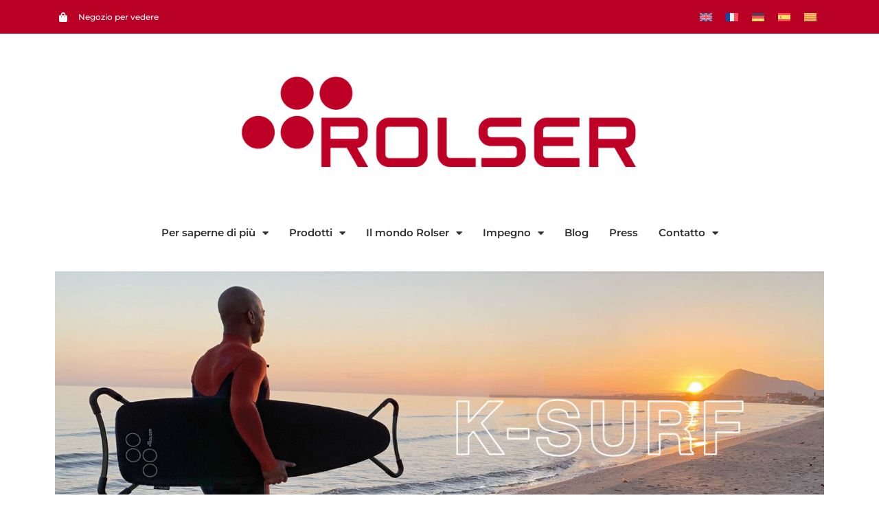

--- FILE ---
content_type: text/html; charset=UTF-8
request_url: https://about.rolser.com/it/k-surf/
body_size: 17335
content:
<!doctype html>
<html lang="it-IT">
<head>
<meta charset="UTF-8">
<meta name="viewport" content="width=device-width, initial-scale=1">
<link rel="profile" href="https://gmpg.org/xfn/11">
<meta name='robots' content='index, follow, max-image-preview:large, max-snippet:-1, max-video-preview:-1' />
<script id="cookieyes" type="text/javascript" src="https://cdn-cookieyes.com/client_data/ac7f2b9d20950bf9f79dca75/script.js"></script>
<!-- This site is optimized with the Yoast SEO plugin v25.9 - https://yoast.com/wordpress/plugins/seo/ -->
<title>K-Surf - Realizzato in rPET</title>
<meta name="description" content="Plastica di origine riciclata Si adatta alla tua altezza (11 posizioni). La funda es de algodón resistente a altas temperaturas." />
<link rel="canonical" href="https://about.rolser.com/it/k-surf/" />
<meta property="og:locale" content="it_IT" />
<meta property="og:type" content="article" />
<meta property="og:title" content="K-Surf - Realizzato in rPET" />
<meta property="og:description" content="Plastica di origine riciclata Si adatta alla tua altezza (11 posizioni). La funda es de algodón resistente a altas temperaturas." />
<meta property="og:url" content="https://about.rolser.com/it/k-surf/" />
<meta property="article:publisher" content="https://www.facebook.com/rolseroficial" />
<meta property="article:modified_time" content="2024-06-04T09:08:57+00:00" />
<meta property="og:image" content="https://bunny-wp-pullzone-uxiinxlth6.b-cdn.net/wp-content/uploads/2024/06/Banner_K-surf_2.jpg" />
<meta name="twitter:card" content="summary_large_image" />
<meta name="twitter:label1" content="Tempo di lettura stimato" />
<meta name="twitter:data1" content="1 minuto" />
<script type="application/ld+json" class="yoast-schema-graph">{"@context":"https://schema.org","@graph":[{"@type":"WebPage","@id":"https://about.rolser.com/it/k-surf/","url":"https://about.rolser.com/it/k-surf/","name":"K-Surf - Realizzato in rPET","isPartOf":{"@id":"https://about.rolser.com/it/#website"},"primaryImageOfPage":{"@id":"https://about.rolser.com/it/k-surf/#primaryimage"},"image":{"@id":"https://about.rolser.com/it/k-surf/#primaryimage"},"thumbnailUrl":"https://bunny-wp-pullzone-uxiinxlth6.b-cdn.net/wp-content/uploads/2024/06/Banner_K-surf_2.jpg","datePublished":"2023-05-26T08:57:39+00:00","dateModified":"2024-06-04T09:08:57+00:00","description":"Plastica di origine riciclata Si adatta alla tua altezza (11 posizioni). La funda es de algodón resistente a altas temperaturas.","breadcrumb":{"@id":"https://about.rolser.com/it/k-surf/#breadcrumb"},"inLanguage":"it-IT","potentialAction":[{"@type":"ReadAction","target":["https://about.rolser.com/it/k-surf/"]}]},{"@type":"ImageObject","inLanguage":"it-IT","@id":"https://about.rolser.com/it/k-surf/#primaryimage","url":"https://bunny-wp-pullzone-uxiinxlth6.b-cdn.net/wp-content/uploads/2024/06/Banner_K-surf_2.jpg","contentUrl":"https://bunny-wp-pullzone-uxiinxlth6.b-cdn.net/wp-content/uploads/2024/06/Banner_K-surf_2.jpg"},{"@type":"BreadcrumbList","@id":"https://about.rolser.com/it/k-surf/#breadcrumb","itemListElement":[{"@type":"ListItem","position":1,"name":"Portada","item":"https://about.rolser.com/it/"},{"@type":"ListItem","position":2,"name":"K-SURF"}]},{"@type":"WebSite","@id":"https://about.rolser.com/it/#website","url":"https://about.rolser.com/it/","name":"about.rolser","description":"","publisher":{"@id":"https://about.rolser.com/it/#organization"},"alternateName":"Rolser","potentialAction":[{"@type":"SearchAction","target":{"@type":"EntryPoint","urlTemplate":"https://about.rolser.com/it/?s={search_term_string}"},"query-input":{"@type":"PropertyValueSpecification","valueRequired":true,"valueName":"search_term_string"}}],"inLanguage":"it-IT"},{"@type":"Organization","@id":"https://about.rolser.com/it/#organization","name":"Rolser SA","alternateName":"Rolset","url":"https://about.rolser.com/it/","logo":{"@type":"ImageObject","inLanguage":"it-IT","@id":"https://about.rolser.com/it/#/schema/logo/image/","url":"https://bunny-wp-pullzone-uxiinxlth6.b-cdn.net/wp-content/uploads/2023/03/ROLSER_LogoRojo.png","contentUrl":"https://bunny-wp-pullzone-uxiinxlth6.b-cdn.net/wp-content/uploads/2023/03/ROLSER_LogoRojo.png","width":2481,"height":752,"caption":"Rolser SA"},"image":{"@id":"https://about.rolser.com/it/#/schema/logo/image/"},"sameAs":["https://www.facebook.com/rolseroficial","https://www.instagram.com/rolseroficial"]}]}</script>
<!-- / Yoast SEO plugin. -->
<link rel='dns-prefetch' href='//www.googletagmanager.com' />
<link rel='preconnect' href='https://bunny-wp-pullzone-uxiinxlth6.b-cdn.net' />
<link rel="alternate" type="application/rss+xml" title=" &raquo; Feed" href="https://about.rolser.com/it/feed/" />
<link rel="alternate" type="application/rss+xml" title=" &raquo; Feed dei commenti" href="https://about.rolser.com/it/comments/feed/" />
<link rel="alternate" title="oEmbed (JSON)" type="application/json+oembed" href="https://about.rolser.com/it/wp-json/oembed/1.0/embed?url=https%3A%2F%2Fabout.rolser.com%2Fit%2Fk-surf%2F" />
<link rel="alternate" title="oEmbed (XML)" type="text/xml+oembed" href="https://about.rolser.com/it/wp-json/oembed/1.0/embed?url=https%3A%2F%2Fabout.rolser.com%2Fit%2Fk-surf%2F&#038;format=xml" />
<style id='wp-img-auto-sizes-contain-inline-css'>
img:is([sizes=auto i],[sizes^="auto," i]){contain-intrinsic-size:3000px 1500px}
/*# sourceURL=wp-img-auto-sizes-contain-inline-css */
</style>
<style id='wp-emoji-styles-inline-css'>
img.wp-smiley, img.emoji {
display: inline !important;
border: none !important;
box-shadow: none !important;
height: 1em !important;
width: 1em !important;
margin: 0 0.07em !important;
vertical-align: -0.1em !important;
background: none !important;
padding: 0 !important;
}
/*# sourceURL=wp-emoji-styles-inline-css */
</style>
<link rel='stylesheet' id='wpml-legacy-horizontal-list-0-css' href='https://about.rolser.com/wp-content/plugins/sitepress-multilingual-cms/templates/language-switchers/legacy-list-horizontal/style.min.css?ver=1' media='all' />
<link rel='stylesheet' id='wpb-ea-bootstrap-grid-css' href='https://about.rolser.com/wp-content/plugins/wpb-elementor-addons/inc/../assets/css/grid.min.css?ver=4.0.0' media='' />
<link rel='stylesheet' id='wpb-ea-owl-carousel-css' href='https://about.rolser.com/wp-content/plugins/wpb-elementor-addons/inc/../assets/css/owl.carousel.css?ver=2.3.4' media='' />
<link rel='stylesheet' id='fancybox-css' href='https://about.rolser.com/wp-content/plugins/wpb-elementor-addons/inc/../assets/css/jquery.fancybox.min.css?ver=3.0.47' media='' />
<link rel='stylesheet' id='wpb-lineicons-css-css' href='https://about.rolser.com/wp-content/plugins/wpb-elementor-addons/inc/../assets/icons/lineicons/lineicons.min.css?ver=1.0' media='' />
<link rel='stylesheet' id='wpb_ea_main_css-css' href='https://about.rolser.com/wp-content/plugins/wpb-elementor-addons/inc/../assets/css/main.css?ver=1.0' media='' />
<style id='wpb_ea_main_css-inline-css'>
.wpb-ea-team-member .social-buttons,
.wpb-ea-service-box-image .wpb-ea-service-box-btn:hover {
background: #3878ff;
}
.wpb-ea-service-box-icon .wpb-ea-service-box-btn:hover {
color: #3878ff;
}
.wpb-ea-service-box-image .wpb-ea-service-box-btn:hover {
border-color: #3878ff;
}
/*# sourceURL=wpb_ea_main_css-inline-css */
</style>
<link rel='stylesheet' id='hello-elementor-css' href='https://bunny-wp-pullzone-uxiinxlth6.b-cdn.net/wp-content/themes/hello-elementor/assets/css/reset.css?ver=3.4.4' media='all' />
<link rel='stylesheet' id='hello-elementor-theme-style-css' href='https://bunny-wp-pullzone-uxiinxlth6.b-cdn.net/wp-content/themes/hello-elementor/assets/css/theme.css?ver=3.4.4' media='all' />
<link rel='stylesheet' id='hello-elementor-header-footer-css' href='https://bunny-wp-pullzone-uxiinxlth6.b-cdn.net/wp-content/themes/hello-elementor/assets/css/header-footer.css?ver=3.4.4' media='all' />
<link rel='stylesheet' id='elementor-frontend-css' href='https://about.rolser.com/wp-content/plugins/elementor/assets/css/frontend.min.css?ver=3.31.5' media='all' />
<link rel='stylesheet' id='widget-icon-list-css' href='https://about.rolser.com/wp-content/plugins/elementor/assets/css/widget-icon-list.min.css?ver=3.31.5' media='all' />
<link rel='stylesheet' id='widget-image-css' href='https://about.rolser.com/wp-content/plugins/elementor/assets/css/widget-image.min.css?ver=3.31.5' media='all' />
<link rel='stylesheet' id='e-animation-pulse-css' href='https://about.rolser.com/wp-content/plugins/elementor/assets/lib/animations/styles/e-animation-pulse.min.css?ver=3.31.5' media='all' />
<link rel='stylesheet' id='widget-nav-menu-css' href='https://about.rolser.com/wp-content/plugins/elementor-pro/assets/css/widget-nav-menu.min.css?ver=3.31.3' media='all' />
<link rel='stylesheet' id='widget-heading-css' href='https://about.rolser.com/wp-content/plugins/elementor/assets/css/widget-heading.min.css?ver=3.31.5' media='all' />
<link rel='stylesheet' id='widget-social-icons-css' href='https://about.rolser.com/wp-content/plugins/elementor/assets/css/widget-social-icons.min.css?ver=3.31.5' media='all' />
<link rel='stylesheet' id='e-apple-webkit-css' href='https://about.rolser.com/wp-content/plugins/elementor/assets/css/conditionals/apple-webkit.min.css?ver=3.31.5' media='all' />
<link rel='stylesheet' id='elementor-icons-css' href='https://about.rolser.com/wp-content/plugins/elementor/assets/lib/eicons/css/elementor-icons.min.css?ver=5.43.0' media='all' />
<link rel='stylesheet' id='elementor-post-965-css' href='https://bunny-wp-pullzone-uxiinxlth6.b-cdn.net/wp-content/uploads/elementor/css/post-965.css?ver=1757495268' media='all' />
<link rel='stylesheet' id='widget-spacer-css' href='https://about.rolser.com/wp-content/plugins/elementor/assets/css/widget-spacer.min.css?ver=3.31.5' media='all' />
<link rel='stylesheet' id='e-animation-fadeInUp-css' href='https://about.rolser.com/wp-content/plugins/elementor/assets/lib/animations/styles/fadeInUp.min.css?ver=3.31.5' media='all' />
<link rel='stylesheet' id='swiper-css' href='https://about.rolser.com/wp-content/plugins/elementor/assets/lib/swiper/v8/css/swiper.min.css?ver=8.4.5' media='all' />
<link rel='stylesheet' id='e-swiper-css' href='https://about.rolser.com/wp-content/plugins/elementor/assets/css/conditionals/e-swiper.min.css?ver=3.31.5' media='all' />
<link rel='stylesheet' id='widget-slides-css' href='https://about.rolser.com/wp-content/plugins/elementor-pro/assets/css/widget-slides.min.css?ver=3.31.3' media='all' />
<link rel='stylesheet' id='widget-divider-css' href='https://about.rolser.com/wp-content/plugins/elementor/assets/css/widget-divider.min.css?ver=3.31.5' media='all' />
<link rel='stylesheet' id='elementor-post-14339-css' href='https://bunny-wp-pullzone-uxiinxlth6.b-cdn.net/wp-content/uploads/elementor/css/post-14339.css?ver=1757526951' media='all' />
<link rel='stylesheet' id='elementor-post-16029-css' href='https://bunny-wp-pullzone-uxiinxlth6.b-cdn.net/wp-content/uploads/elementor/css/post-16029.css?ver=1757495268' media='all' />
<link rel='stylesheet' id='elementor-post-14007-css' href='https://bunny-wp-pullzone-uxiinxlth6.b-cdn.net/wp-content/uploads/elementor/css/post-14007.css?ver=1757497509' media='all' />
<link rel='stylesheet' id='elementor-gf-local-montserrat-css' href='https://bunny-wp-pullzone-uxiinxlth6.b-cdn.net/wp-content/uploads/elementor/google-fonts/css/montserrat.css?ver=1756444601' media='all' />
<link rel='stylesheet' id='elementor-icons-shared-0-css' href='https://about.rolser.com/wp-content/plugins/elementor/assets/lib/font-awesome/css/fontawesome.min.css?ver=5.15.3' media='all' />
<link rel='stylesheet' id='elementor-icons-fa-solid-css' href='https://about.rolser.com/wp-content/plugins/elementor/assets/lib/font-awesome/css/solid.min.css?ver=5.15.3' media='all' />
<link rel='stylesheet' id='elementor-icons-fa-brands-css' href='https://about.rolser.com/wp-content/plugins/elementor/assets/lib/font-awesome/css/brands.min.css?ver=5.15.3' media='all' />
<script id="wpml-cookie-js-extra">
var wpml_cookies = {"wp-wpml_current_language":{"value":"it","expires":1,"path":"/"}};
var wpml_cookies = {"wp-wpml_current_language":{"value":"it","expires":1,"path":"/"}};
//# sourceURL=wpml-cookie-js-extra
</script>
<script src="https://about.rolser.com/wp-content/plugins/sitepress-multilingual-cms/res/js/cookies/language-cookie.js?ver=480995" id="wpml-cookie-js" defer data-wp-strategy="defer"></script>
<script src="https://bunny-wp-pullzone-uxiinxlth6.b-cdn.net/wp-includes/js/jquery/jquery.min.js?ver=3.7.1" id="jquery-core-js"></script>
<script src="https://bunny-wp-pullzone-uxiinxlth6.b-cdn.net/wp-includes/js/jquery/jquery-migrate.min.js?ver=3.4.1" id="jquery-migrate-js"></script>
<!-- Snippet del tag Google (gtag.js) aggiunto da Site Kit -->
<!-- Snippet Google Analytics aggiunto da Site Kit -->
<script src="https://www.googletagmanager.com/gtag/js?id=GT-MJM9QFN" id="google_gtagjs-js" async></script>
<script id="google_gtagjs-js-after">
window.dataLayer = window.dataLayer || [];function gtag(){dataLayer.push(arguments);}
gtag("set","linker",{"domains":["about.rolser.com"]});
gtag("js", new Date());
gtag("set", "developer_id.dZTNiMT", true);
gtag("config", "GT-MJM9QFN");
//# sourceURL=google_gtagjs-js-after
</script>
<link rel="https://api.w.org/" href="https://about.rolser.com/it/wp-json/" /><link rel="alternate" title="JSON" type="application/json" href="https://about.rolser.com/it/wp-json/wp/v2/pages/14339" /><link rel="EditURI" type="application/rsd+xml" title="RSD" href="https://about.rolser.com/xmlrpc.php?rsd" />
<meta name="generator" content="WordPress 6.9" />
<link rel='shortlink' href='https://about.rolser.com/it/?p=14339' />
<meta name="generator" content="WPML ver:4.8.0 stt:8,1,4,3,27,2;" />
<meta name="generator" content="Site Kit by Google 1.167.0" /><meta name="generator" content="Elementor 3.31.5; settings: css_print_method-external, google_font-enabled, font_display-swap">
<style>
.e-con.e-parent:nth-of-type(n+4):not(.e-lazyloaded):not(.e-no-lazyload),
.e-con.e-parent:nth-of-type(n+4):not(.e-lazyloaded):not(.e-no-lazyload) * {
background-image: none !important;
}
@media screen and (max-height: 1024px) {
.e-con.e-parent:nth-of-type(n+3):not(.e-lazyloaded):not(.e-no-lazyload),
.e-con.e-parent:nth-of-type(n+3):not(.e-lazyloaded):not(.e-no-lazyload) * {
background-image: none !important;
}
}
@media screen and (max-height: 640px) {
.e-con.e-parent:nth-of-type(n+2):not(.e-lazyloaded):not(.e-no-lazyload),
.e-con.e-parent:nth-of-type(n+2):not(.e-lazyloaded):not(.e-no-lazyload) * {
background-image: none !important;
}
}
</style>
<link rel="icon" href="https://bunny-wp-pullzone-uxiinxlth6.b-cdn.net/wp-content/uploads/2023/05/cropped-logo-1-32x32.png" sizes="32x32" />
<link rel="icon" href="https://bunny-wp-pullzone-uxiinxlth6.b-cdn.net/wp-content/uploads/2023/05/cropped-logo-1-192x192.png" sizes="192x192" />
<link rel="apple-touch-icon" href="https://bunny-wp-pullzone-uxiinxlth6.b-cdn.net/wp-content/uploads/2023/05/cropped-logo-1-180x180.png" />
<meta name="msapplication-TileImage" content="https://bunny-wp-pullzone-uxiinxlth6.b-cdn.net/wp-content/uploads/2023/05/cropped-logo-1-270x270.png" />
<style id="wp-custom-css">
.opciones-checkbox span.wpcf7-list-item {
width: 100%;
}
div.boton-formulario,
.forminator-row-last {
margin: auto !important;
width: min-content;
}
.texto-centrado,
.texto-centrado input{
text-align: center;
}
button.boton-formulario{
border-radius: 15px !important;
}
.boton-formulario input{
border-radius: 40px;
background-color: #bb0026;
border-color: #bb0026;
}
a.menu-link {
font-size: 90%;
}
li#menu-item-11602 a.menu-link {
color: #bb0026 !important;
}
li#menu-item-11602 a.menu-link:hover {
text-decoration: underline;
}
section.elementor-top-section ul, section.elementor-top-section p, section.elementor-top-section .wpml-ls-legacy-list-horizontal.wpml-ls-statics-footer {
margin: 0;
padding: 0;
}		</style>
<style id='global-styles-inline-css'>
:root{--wp--preset--aspect-ratio--square: 1;--wp--preset--aspect-ratio--4-3: 4/3;--wp--preset--aspect-ratio--3-4: 3/4;--wp--preset--aspect-ratio--3-2: 3/2;--wp--preset--aspect-ratio--2-3: 2/3;--wp--preset--aspect-ratio--16-9: 16/9;--wp--preset--aspect-ratio--9-16: 9/16;--wp--preset--color--black: #000000;--wp--preset--color--cyan-bluish-gray: #abb8c3;--wp--preset--color--white: #ffffff;--wp--preset--color--pale-pink: #f78da7;--wp--preset--color--vivid-red: #cf2e2e;--wp--preset--color--luminous-vivid-orange: #ff6900;--wp--preset--color--luminous-vivid-amber: #fcb900;--wp--preset--color--light-green-cyan: #7bdcb5;--wp--preset--color--vivid-green-cyan: #00d084;--wp--preset--color--pale-cyan-blue: #8ed1fc;--wp--preset--color--vivid-cyan-blue: #0693e3;--wp--preset--color--vivid-purple: #9b51e0;--wp--preset--gradient--vivid-cyan-blue-to-vivid-purple: linear-gradient(135deg,rgb(6,147,227) 0%,rgb(155,81,224) 100%);--wp--preset--gradient--light-green-cyan-to-vivid-green-cyan: linear-gradient(135deg,rgb(122,220,180) 0%,rgb(0,208,130) 100%);--wp--preset--gradient--luminous-vivid-amber-to-luminous-vivid-orange: linear-gradient(135deg,rgb(252,185,0) 0%,rgb(255,105,0) 100%);--wp--preset--gradient--luminous-vivid-orange-to-vivid-red: linear-gradient(135deg,rgb(255,105,0) 0%,rgb(207,46,46) 100%);--wp--preset--gradient--very-light-gray-to-cyan-bluish-gray: linear-gradient(135deg,rgb(238,238,238) 0%,rgb(169,184,195) 100%);--wp--preset--gradient--cool-to-warm-spectrum: linear-gradient(135deg,rgb(74,234,220) 0%,rgb(151,120,209) 20%,rgb(207,42,186) 40%,rgb(238,44,130) 60%,rgb(251,105,98) 80%,rgb(254,248,76) 100%);--wp--preset--gradient--blush-light-purple: linear-gradient(135deg,rgb(255,206,236) 0%,rgb(152,150,240) 100%);--wp--preset--gradient--blush-bordeaux: linear-gradient(135deg,rgb(254,205,165) 0%,rgb(254,45,45) 50%,rgb(107,0,62) 100%);--wp--preset--gradient--luminous-dusk: linear-gradient(135deg,rgb(255,203,112) 0%,rgb(199,81,192) 50%,rgb(65,88,208) 100%);--wp--preset--gradient--pale-ocean: linear-gradient(135deg,rgb(255,245,203) 0%,rgb(182,227,212) 50%,rgb(51,167,181) 100%);--wp--preset--gradient--electric-grass: linear-gradient(135deg,rgb(202,248,128) 0%,rgb(113,206,126) 100%);--wp--preset--gradient--midnight: linear-gradient(135deg,rgb(2,3,129) 0%,rgb(40,116,252) 100%);--wp--preset--font-size--small: 13px;--wp--preset--font-size--medium: 20px;--wp--preset--font-size--large: 36px;--wp--preset--font-size--x-large: 42px;--wp--preset--spacing--20: 0.44rem;--wp--preset--spacing--30: 0.67rem;--wp--preset--spacing--40: 1rem;--wp--preset--spacing--50: 1.5rem;--wp--preset--spacing--60: 2.25rem;--wp--preset--spacing--70: 3.38rem;--wp--preset--spacing--80: 5.06rem;--wp--preset--shadow--natural: 6px 6px 9px rgba(0, 0, 0, 0.2);--wp--preset--shadow--deep: 12px 12px 50px rgba(0, 0, 0, 0.4);--wp--preset--shadow--sharp: 6px 6px 0px rgba(0, 0, 0, 0.2);--wp--preset--shadow--outlined: 6px 6px 0px -3px rgb(255, 255, 255), 6px 6px rgb(0, 0, 0);--wp--preset--shadow--crisp: 6px 6px 0px rgb(0, 0, 0);}:root { --wp--style--global--content-size: 800px;--wp--style--global--wide-size: 1200px; }:where(body) { margin: 0; }.wp-site-blocks > .alignleft { float: left; margin-right: 2em; }.wp-site-blocks > .alignright { float: right; margin-left: 2em; }.wp-site-blocks > .aligncenter { justify-content: center; margin-left: auto; margin-right: auto; }:where(.wp-site-blocks) > * { margin-block-start: 24px; margin-block-end: 0; }:where(.wp-site-blocks) > :first-child { margin-block-start: 0; }:where(.wp-site-blocks) > :last-child { margin-block-end: 0; }:root { --wp--style--block-gap: 24px; }:root :where(.is-layout-flow) > :first-child{margin-block-start: 0;}:root :where(.is-layout-flow) > :last-child{margin-block-end: 0;}:root :where(.is-layout-flow) > *{margin-block-start: 24px;margin-block-end: 0;}:root :where(.is-layout-constrained) > :first-child{margin-block-start: 0;}:root :where(.is-layout-constrained) > :last-child{margin-block-end: 0;}:root :where(.is-layout-constrained) > *{margin-block-start: 24px;margin-block-end: 0;}:root :where(.is-layout-flex){gap: 24px;}:root :where(.is-layout-grid){gap: 24px;}.is-layout-flow > .alignleft{float: left;margin-inline-start: 0;margin-inline-end: 2em;}.is-layout-flow > .alignright{float: right;margin-inline-start: 2em;margin-inline-end: 0;}.is-layout-flow > .aligncenter{margin-left: auto !important;margin-right: auto !important;}.is-layout-constrained > .alignleft{float: left;margin-inline-start: 0;margin-inline-end: 2em;}.is-layout-constrained > .alignright{float: right;margin-inline-start: 2em;margin-inline-end: 0;}.is-layout-constrained > .aligncenter{margin-left: auto !important;margin-right: auto !important;}.is-layout-constrained > :where(:not(.alignleft):not(.alignright):not(.alignfull)){max-width: var(--wp--style--global--content-size);margin-left: auto !important;margin-right: auto !important;}.is-layout-constrained > .alignwide{max-width: var(--wp--style--global--wide-size);}body .is-layout-flex{display: flex;}.is-layout-flex{flex-wrap: wrap;align-items: center;}.is-layout-flex > :is(*, div){margin: 0;}body .is-layout-grid{display: grid;}.is-layout-grid > :is(*, div){margin: 0;}body{padding-top: 0px;padding-right: 0px;padding-bottom: 0px;padding-left: 0px;}a:where(:not(.wp-element-button)){text-decoration: underline;}:root :where(.wp-element-button, .wp-block-button__link){background-color: #32373c;border-width: 0;color: #fff;font-family: inherit;font-size: inherit;font-style: inherit;font-weight: inherit;letter-spacing: inherit;line-height: inherit;padding-top: calc(0.667em + 2px);padding-right: calc(1.333em + 2px);padding-bottom: calc(0.667em + 2px);padding-left: calc(1.333em + 2px);text-decoration: none;text-transform: inherit;}.has-black-color{color: var(--wp--preset--color--black) !important;}.has-cyan-bluish-gray-color{color: var(--wp--preset--color--cyan-bluish-gray) !important;}.has-white-color{color: var(--wp--preset--color--white) !important;}.has-pale-pink-color{color: var(--wp--preset--color--pale-pink) !important;}.has-vivid-red-color{color: var(--wp--preset--color--vivid-red) !important;}.has-luminous-vivid-orange-color{color: var(--wp--preset--color--luminous-vivid-orange) !important;}.has-luminous-vivid-amber-color{color: var(--wp--preset--color--luminous-vivid-amber) !important;}.has-light-green-cyan-color{color: var(--wp--preset--color--light-green-cyan) !important;}.has-vivid-green-cyan-color{color: var(--wp--preset--color--vivid-green-cyan) !important;}.has-pale-cyan-blue-color{color: var(--wp--preset--color--pale-cyan-blue) !important;}.has-vivid-cyan-blue-color{color: var(--wp--preset--color--vivid-cyan-blue) !important;}.has-vivid-purple-color{color: var(--wp--preset--color--vivid-purple) !important;}.has-black-background-color{background-color: var(--wp--preset--color--black) !important;}.has-cyan-bluish-gray-background-color{background-color: var(--wp--preset--color--cyan-bluish-gray) !important;}.has-white-background-color{background-color: var(--wp--preset--color--white) !important;}.has-pale-pink-background-color{background-color: var(--wp--preset--color--pale-pink) !important;}.has-vivid-red-background-color{background-color: var(--wp--preset--color--vivid-red) !important;}.has-luminous-vivid-orange-background-color{background-color: var(--wp--preset--color--luminous-vivid-orange) !important;}.has-luminous-vivid-amber-background-color{background-color: var(--wp--preset--color--luminous-vivid-amber) !important;}.has-light-green-cyan-background-color{background-color: var(--wp--preset--color--light-green-cyan) !important;}.has-vivid-green-cyan-background-color{background-color: var(--wp--preset--color--vivid-green-cyan) !important;}.has-pale-cyan-blue-background-color{background-color: var(--wp--preset--color--pale-cyan-blue) !important;}.has-vivid-cyan-blue-background-color{background-color: var(--wp--preset--color--vivid-cyan-blue) !important;}.has-vivid-purple-background-color{background-color: var(--wp--preset--color--vivid-purple) !important;}.has-black-border-color{border-color: var(--wp--preset--color--black) !important;}.has-cyan-bluish-gray-border-color{border-color: var(--wp--preset--color--cyan-bluish-gray) !important;}.has-white-border-color{border-color: var(--wp--preset--color--white) !important;}.has-pale-pink-border-color{border-color: var(--wp--preset--color--pale-pink) !important;}.has-vivid-red-border-color{border-color: var(--wp--preset--color--vivid-red) !important;}.has-luminous-vivid-orange-border-color{border-color: var(--wp--preset--color--luminous-vivid-orange) !important;}.has-luminous-vivid-amber-border-color{border-color: var(--wp--preset--color--luminous-vivid-amber) !important;}.has-light-green-cyan-border-color{border-color: var(--wp--preset--color--light-green-cyan) !important;}.has-vivid-green-cyan-border-color{border-color: var(--wp--preset--color--vivid-green-cyan) !important;}.has-pale-cyan-blue-border-color{border-color: var(--wp--preset--color--pale-cyan-blue) !important;}.has-vivid-cyan-blue-border-color{border-color: var(--wp--preset--color--vivid-cyan-blue) !important;}.has-vivid-purple-border-color{border-color: var(--wp--preset--color--vivid-purple) !important;}.has-vivid-cyan-blue-to-vivid-purple-gradient-background{background: var(--wp--preset--gradient--vivid-cyan-blue-to-vivid-purple) !important;}.has-light-green-cyan-to-vivid-green-cyan-gradient-background{background: var(--wp--preset--gradient--light-green-cyan-to-vivid-green-cyan) !important;}.has-luminous-vivid-amber-to-luminous-vivid-orange-gradient-background{background: var(--wp--preset--gradient--luminous-vivid-amber-to-luminous-vivid-orange) !important;}.has-luminous-vivid-orange-to-vivid-red-gradient-background{background: var(--wp--preset--gradient--luminous-vivid-orange-to-vivid-red) !important;}.has-very-light-gray-to-cyan-bluish-gray-gradient-background{background: var(--wp--preset--gradient--very-light-gray-to-cyan-bluish-gray) !important;}.has-cool-to-warm-spectrum-gradient-background{background: var(--wp--preset--gradient--cool-to-warm-spectrum) !important;}.has-blush-light-purple-gradient-background{background: var(--wp--preset--gradient--blush-light-purple) !important;}.has-blush-bordeaux-gradient-background{background: var(--wp--preset--gradient--blush-bordeaux) !important;}.has-luminous-dusk-gradient-background{background: var(--wp--preset--gradient--luminous-dusk) !important;}.has-pale-ocean-gradient-background{background: var(--wp--preset--gradient--pale-ocean) !important;}.has-electric-grass-gradient-background{background: var(--wp--preset--gradient--electric-grass) !important;}.has-midnight-gradient-background{background: var(--wp--preset--gradient--midnight) !important;}.has-small-font-size{font-size: var(--wp--preset--font-size--small) !important;}.has-medium-font-size{font-size: var(--wp--preset--font-size--medium) !important;}.has-large-font-size{font-size: var(--wp--preset--font-size--large) !important;}.has-x-large-font-size{font-size: var(--wp--preset--font-size--x-large) !important;}
/*# sourceURL=global-styles-inline-css */
</style>
<link rel='stylesheet' id='elementor-post-8209-css' href='https://bunny-wp-pullzone-uxiinxlth6.b-cdn.net/wp-content/uploads/elementor/css/post-8209.css?ver=1758528604' media='all' />
<link rel='stylesheet' id='forminator-module-css-13976-css' href='https://bunny-wp-pullzone-uxiinxlth6.b-cdn.net/wp-content/uploads/forminator/13976_ffcfdc3c9b7972ed6e8fa9b0167ab0c6/css/style-13976.css?ver=1697010139' media='all' />
<link rel='stylesheet' id='forminator-icons-css' href='https://about.rolser.com/wp-content/plugins/forminator/assets/forminator-ui/css/forminator-icons.min.css?ver=1.46.2' media='all' />
<link rel='stylesheet' id='forminator-utilities-css' href='https://about.rolser.com/wp-content/plugins/forminator/assets/forminator-ui/css/src/forminator-utilities.min.css?ver=1.46.2' media='all' />
<link rel='stylesheet' id='forminator-grid-default-css' href='https://about.rolser.com/wp-content/plugins/forminator/assets/forminator-ui/css/src/grid/forminator-grid.open.min.css?ver=1.46.2' media='all' />
<link rel='stylesheet' id='forminator-forms-material-base-css' href='https://about.rolser.com/wp-content/plugins/forminator/assets/forminator-ui/css/src/form/forminator-form-material.base.min.css?ver=1.46.2' media='all' />
<link rel='stylesheet' id='buttons-css' href='https://bunny-wp-pullzone-uxiinxlth6.b-cdn.net/wp-includes/css/buttons.min.css?ver=6.9' media='all' />
</head>
<body class="wp-singular page-template-default page page-id-14339 wp-custom-logo wp-embed-responsive wp-theme-hello-elementor wpb-elementor-addons hello-elementor-default elementor-default elementor-kit-965 elementor-page elementor-page-14339 elementor-page-1599">
<a class="skip-link screen-reader-text" href="#content">Vai al contenuto</a>
<header data-elementor-type="header" data-elementor-id="16029" class="elementor elementor-16029 elementor-location-header" data-elementor-post-type="elementor_library">
<section class="elementor-section elementor-top-section elementor-element elementor-element-38439608 elementor-section-height-min-height elementor-section-content-middle elementor-section-boxed elementor-section-height-default elementor-section-items-middle" data-id="38439608" data-element_type="section" data-settings="{&quot;background_background&quot;:&quot;classic&quot;}">
<div class="elementor-container elementor-column-gap-default">
<div class="elementor-column elementor-col-50 elementor-top-column elementor-element elementor-element-78dc8abc" data-id="78dc8abc" data-element_type="column">
<div class="elementor-widget-wrap elementor-element-populated">
<div class="elementor-element elementor-element-63d58091 elementor-mobile-align-center elementor-hidden-phone elementor-icon-list--layout-traditional elementor-list-item-link-full_width elementor-widget elementor-widget-icon-list" data-id="63d58091" data-element_type="widget" data-widget_type="icon-list.default">
<div class="elementor-widget-container">
<ul class="elementor-icon-list-items">
<li class="elementor-icon-list-item">
<a href="http://www.rolser.com">
<span class="elementor-icon-list-icon">
<i aria-hidden="true" class="fas fa-shopping-bag"></i>						</span>
<span class="elementor-icon-list-text">Negozio per vedere</span>
</a>
</li>
</ul>
</div>
</div>
</div>
</div>
<div class="elementor-column elementor-col-50 elementor-top-column elementor-element elementor-element-683d2ae9" data-id="683d2ae9" data-element_type="column">
<div class="elementor-widget-wrap elementor-element-populated">
<div class="elementor-element elementor-element-85285e7 elementor-widget elementor-widget-wpml-language-switcher" data-id="85285e7" data-element_type="widget" data-widget_type="wpml-language-switcher.default">
<div class="elementor-widget-container">
<div class="wpml-elementor-ls">
<div class="wpml-ls-statics-footer wpml-ls wpml-ls-legacy-list-horizontal">
<ul role="menu"><li class="wpml-ls-slot-footer wpml-ls-item wpml-ls-item-en wpml-ls-first-item wpml-ls-item-legacy-list-horizontal" role="none">
<a href="https://about.rolser.com/en/k-surf/" class="wpml-ls-link" role="menuitem"  aria-label="Switch to Inglese" title="Switch to Inglese" >
<img
class="wpml-ls-flag"
src="https://about.rolser.com/wp-content/plugins/sitepress-multilingual-cms/res/flags/en.svg"
alt="Inglese"
width=18
height=12
/></a>
</li><li class="wpml-ls-slot-footer wpml-ls-item wpml-ls-item-fr wpml-ls-item-legacy-list-horizontal" role="none">
<a href="https://about.rolser.com/fr/k-surf/" class="wpml-ls-link" role="menuitem"  aria-label="Switch to Francese" title="Switch to Francese" >
<img
class="wpml-ls-flag"
src="https://about.rolser.com/wp-content/plugins/sitepress-multilingual-cms/res/flags/fr.svg"
alt="Francese"
width=18
height=12
/></a>
</li><li class="wpml-ls-slot-footer wpml-ls-item wpml-ls-item-de wpml-ls-item-legacy-list-horizontal" role="none">
<a href="https://about.rolser.com/de/k-surf/" class="wpml-ls-link" role="menuitem"  aria-label="Switch to Tedesco" title="Switch to Tedesco" >
<img
class="wpml-ls-flag"
src="https://about.rolser.com/wp-content/plugins/sitepress-multilingual-cms/res/flags/de.svg"
alt="Tedesco"
width=18
height=12
/></a>
</li><li class="wpml-ls-slot-footer wpml-ls-item wpml-ls-item-es wpml-ls-item-legacy-list-horizontal" role="none">
<a href="https://about.rolser.com/ksurf-rolser/" class="wpml-ls-link" role="menuitem"  aria-label="Switch to Spagnolo" title="Switch to Spagnolo" >
<img
class="wpml-ls-flag"
src="https://about.rolser.com/wp-content/plugins/sitepress-multilingual-cms/res/flags/es.svg"
alt="Spagnolo"
width=18
height=12
/></a>
</li><li class="wpml-ls-slot-footer wpml-ls-item wpml-ls-item-ca wpml-ls-last-item wpml-ls-item-legacy-list-horizontal" role="none">
<a href="https://about.rolser.com/ca/k-surf/" class="wpml-ls-link" role="menuitem"  aria-label="Switch to Catalano" title="Switch to Catalano" >
<img
class="wpml-ls-flag"
src="https://about.rolser.com/wp-content/plugins/sitepress-multilingual-cms/res/flags/ca.svg"
alt="Catalano"
width=18
height=12
/></a>
</li></ul>
</div>
</div>				</div>
</div>
</div>
</div>
</div>
</section>
<section class="elementor-section elementor-top-section elementor-element elementor-element-5577dd08 elementor-section-content-middle elementor-hidden-tablet elementor-hidden-mobile elementor-section-full_width elementor-section-height-default elementor-section-height-default" data-id="5577dd08" data-element_type="section">
<div class="elementor-container elementor-column-gap-no">
<div class="elementor-column elementor-col-100 elementor-top-column elementor-element elementor-element-36950173" data-id="36950173" data-element_type="column">
<div class="elementor-widget-wrap elementor-element-populated">
<div class="elementor-element elementor-element-66f1d5a8 elementor-widget elementor-widget-theme-site-logo elementor-widget-image" data-id="66f1d5a8" data-element_type="widget" data-widget_type="theme-site-logo.default">
<div class="elementor-widget-container">
<a href="https://about.rolser.com/it/">
<img fetchpriority="high" width="1536" height="466" src="https://bunny-wp-pullzone-uxiinxlth6.b-cdn.net/wp-content/uploads/2023/03/ROLSER_LogoRojo-1536x466.png" class="attachment-1536x1536 size-1536x1536 wp-image-22363" alt="" srcset="https://bunny-wp-pullzone-uxiinxlth6.b-cdn.net/wp-content/uploads/2023/03/ROLSER_LogoRojo-1536x466.png 1536w, https://bunny-wp-pullzone-uxiinxlth6.b-cdn.net/wp-content/uploads/2023/03/ROLSER_LogoRojo-300x91.png 300w, https://bunny-wp-pullzone-uxiinxlth6.b-cdn.net/wp-content/uploads/2023/03/ROLSER_LogoRojo-1024x310.png 1024w, https://bunny-wp-pullzone-uxiinxlth6.b-cdn.net/wp-content/uploads/2023/03/ROLSER_LogoRojo-768x233.png 768w, https://bunny-wp-pullzone-uxiinxlth6.b-cdn.net/wp-content/uploads/2023/03/ROLSER_LogoRojo-2048x621.png 2048w" sizes="(max-width: 1536px) 100vw, 1536px" />				</a>
</div>
</div>
<div class="elementor-element elementor-element-1ea9fb68 elementor-nav-menu__align-center elementor-nav-menu--dropdown-mobile elementor-nav-menu__text-align-aside elementor-nav-menu--toggle elementor-nav-menu--burger elementor-widget elementor-widget-nav-menu" data-id="1ea9fb68" data-element_type="widget" data-settings="{&quot;toggle_icon_hover_animation&quot;:&quot;pulse&quot;,&quot;layout&quot;:&quot;horizontal&quot;,&quot;submenu_icon&quot;:{&quot;value&quot;:&quot;&lt;i class=\&quot;fas fa-caret-down\&quot;&gt;&lt;\/i&gt;&quot;,&quot;library&quot;:&quot;fa-solid&quot;},&quot;toggle&quot;:&quot;burger&quot;}" data-widget_type="nav-menu.default">
<div class="elementor-widget-container">
<nav aria-label="Menú" class="elementor-nav-menu--main elementor-nav-menu__container elementor-nav-menu--layout-horizontal e--pointer-none">
<ul id="menu-1-1ea9fb68" class="elementor-nav-menu"><li class="menu-item menu-item-type-custom menu-item-object-custom menu-item-has-children menu-item-13392"><a href="https://about.rolser.com/compania-lideres-en-fabricacion-y-venta/" class="elementor-item">Per saperne di più</a>
<ul class="sub-menu elementor-nav-menu--dropdown">
<li class="menu-item menu-item-type-post_type menu-item-object-page menu-item-13934"><a href="https://about.rolser.com/it/azienda/" class="elementor-sub-item">Azienda</a></li>
<li class="menu-item menu-item-type-post_type menu-item-object-page menu-item-13935"><a href="https://about.rolser.com/it/storia/" class="elementor-sub-item">Storia</a></li>
<li class="menu-item menu-item-type-post_type menu-item-object-page menu-item-14974"><a href="https://about.rolser.com/it/fiere/" class="elementor-sub-item">Fiere</a></li>
<li class="menu-item menu-item-type-post_type menu-item-object-page menu-item-13936"><a href="https://about.rolser.com/it/premi/" class="elementor-sub-item">Premi</a></li>
</ul>
</li>
<li class="menu-item menu-item-type-custom menu-item-object-custom menu-item-has-children menu-item-13405"><a href="https://about.rolser.com/it/in-motion/" class="elementor-item">Prodotti</a>
<ul class="sub-menu elementor-nav-menu--dropdown">
<li class="menu-item menu-item-type-post_type menu-item-object-page menu-item-13937"><a href="https://about.rolser.com/it/in-motion-rolser/" class="elementor-sub-item">In Motion</a></li>
<li class="menu-item menu-item-type-post_type menu-item-object-page menu-item-13938"><a href="https://about.rolser.com/it/at-home/" class="elementor-sub-item">At Home</a></li>
<li class="menu-item menu-item-type-post_type menu-item-object-page menu-item-14975"><a href="https://about.rolser.com/it/video/" class="elementor-sub-item">Video</a></li>
</ul>
</li>
<li class="menu-item menu-item-type-custom menu-item-object-custom menu-item-has-children menu-item-13406"><a href="https://about.rolser.com/innovacion-rolser/" class="elementor-item">Il mondo Rolser</a>
<ul class="sub-menu elementor-nav-menu--dropdown">
<li class="menu-item menu-item-type-post_type menu-item-object-page menu-item-13939"><a href="https://about.rolser.com/it/innovazione/" class="elementor-sub-item">Qualità e Innovazione</a></li>
<li class="menu-item menu-item-type-post_type menu-item-object-page menu-item-13940"><a href="https://about.rolser.com/it/ambiente/" class="elementor-sub-item">Ambiente</a></li>
<li class="menu-item menu-item-type-post_type menu-item-object-page menu-item-14204"><a href="https://about.rolser.com/it/salute-e-moda/" class="elementor-sub-item">Salute e moda</a></li>
</ul>
</li>
<li class="menu-item menu-item-type-custom menu-item-object-custom menu-item-has-children menu-item-13407"><a href="https://about.rolser.com/medioambiente-rolser/" class="elementor-item">Impegno</a>
<ul class="sub-menu elementor-nav-menu--dropdown">
<li class="menu-item menu-item-type-post_type menu-item-object-page menu-item-13941"><a href="https://about.rolser.com/it/sostenibilita/" class="elementor-sub-item">Sostenibilità</a></li>
<li class="menu-item menu-item-type-post_type menu-item-object-page menu-item-13942"><a href="https://about.rolser.com/it/sociale/" class="elementor-sub-item">Sociale</a></li>
</ul>
</li>
<li class="menu-item menu-item-type-post_type menu-item-object-page menu-item-13943"><a href="https://about.rolser.com/it/blog/" class="elementor-item">Blog</a></li>
<li class="menu-item menu-item-type-post_type menu-item-object-page menu-item-14205"><a href="https://about.rolser.com/it/press/" class="elementor-item">Press</a></li>
<li class="menu-item menu-item-type-post_type menu-item-object-page menu-item-has-children menu-item-13944"><a href="https://about.rolser.com/it/contatto/" class="elementor-item">Contatto</a>
<ul class="sub-menu elementor-nav-menu--dropdown">
<li class="menu-item menu-item-type-post_type menu-item-object-page menu-item-13945"><a href="https://about.rolser.com/it/?page_id=13894" class="elementor-sub-item">Lavora con noi</a></li>
</ul>
</li>
</ul>			</nav>
<div class="elementor-menu-toggle" role="button" tabindex="0" aria-label="Menu di commutazione" aria-expanded="false">
<i aria-hidden="true" role="presentation" class="elementor-menu-toggle__icon--open elementor-animation-pulse eicon-menu-bar"></i><i aria-hidden="true" role="presentation" class="elementor-menu-toggle__icon--close elementor-animation-pulse eicon-close"></i>		</div>
<nav class="elementor-nav-menu--dropdown elementor-nav-menu__container" aria-hidden="true">
<ul id="menu-2-1ea9fb68" class="elementor-nav-menu"><li class="menu-item menu-item-type-custom menu-item-object-custom menu-item-has-children menu-item-13392"><a href="https://about.rolser.com/compania-lideres-en-fabricacion-y-venta/" class="elementor-item" tabindex="-1">Per saperne di più</a>
<ul class="sub-menu elementor-nav-menu--dropdown">
<li class="menu-item menu-item-type-post_type menu-item-object-page menu-item-13934"><a href="https://about.rolser.com/it/azienda/" class="elementor-sub-item" tabindex="-1">Azienda</a></li>
<li class="menu-item menu-item-type-post_type menu-item-object-page menu-item-13935"><a href="https://about.rolser.com/it/storia/" class="elementor-sub-item" tabindex="-1">Storia</a></li>
<li class="menu-item menu-item-type-post_type menu-item-object-page menu-item-14974"><a href="https://about.rolser.com/it/fiere/" class="elementor-sub-item" tabindex="-1">Fiere</a></li>
<li class="menu-item menu-item-type-post_type menu-item-object-page menu-item-13936"><a href="https://about.rolser.com/it/premi/" class="elementor-sub-item" tabindex="-1">Premi</a></li>
</ul>
</li>
<li class="menu-item menu-item-type-custom menu-item-object-custom menu-item-has-children menu-item-13405"><a href="https://about.rolser.com/it/in-motion/" class="elementor-item" tabindex="-1">Prodotti</a>
<ul class="sub-menu elementor-nav-menu--dropdown">
<li class="menu-item menu-item-type-post_type menu-item-object-page menu-item-13937"><a href="https://about.rolser.com/it/in-motion-rolser/" class="elementor-sub-item" tabindex="-1">In Motion</a></li>
<li class="menu-item menu-item-type-post_type menu-item-object-page menu-item-13938"><a href="https://about.rolser.com/it/at-home/" class="elementor-sub-item" tabindex="-1">At Home</a></li>
<li class="menu-item menu-item-type-post_type menu-item-object-page menu-item-14975"><a href="https://about.rolser.com/it/video/" class="elementor-sub-item" tabindex="-1">Video</a></li>
</ul>
</li>
<li class="menu-item menu-item-type-custom menu-item-object-custom menu-item-has-children menu-item-13406"><a href="https://about.rolser.com/innovacion-rolser/" class="elementor-item" tabindex="-1">Il mondo Rolser</a>
<ul class="sub-menu elementor-nav-menu--dropdown">
<li class="menu-item menu-item-type-post_type menu-item-object-page menu-item-13939"><a href="https://about.rolser.com/it/innovazione/" class="elementor-sub-item" tabindex="-1">Qualità e Innovazione</a></li>
<li class="menu-item menu-item-type-post_type menu-item-object-page menu-item-13940"><a href="https://about.rolser.com/it/ambiente/" class="elementor-sub-item" tabindex="-1">Ambiente</a></li>
<li class="menu-item menu-item-type-post_type menu-item-object-page menu-item-14204"><a href="https://about.rolser.com/it/salute-e-moda/" class="elementor-sub-item" tabindex="-1">Salute e moda</a></li>
</ul>
</li>
<li class="menu-item menu-item-type-custom menu-item-object-custom menu-item-has-children menu-item-13407"><a href="https://about.rolser.com/medioambiente-rolser/" class="elementor-item" tabindex="-1">Impegno</a>
<ul class="sub-menu elementor-nav-menu--dropdown">
<li class="menu-item menu-item-type-post_type menu-item-object-page menu-item-13941"><a href="https://about.rolser.com/it/sostenibilita/" class="elementor-sub-item" tabindex="-1">Sostenibilità</a></li>
<li class="menu-item menu-item-type-post_type menu-item-object-page menu-item-13942"><a href="https://about.rolser.com/it/sociale/" class="elementor-sub-item" tabindex="-1">Sociale</a></li>
</ul>
</li>
<li class="menu-item menu-item-type-post_type menu-item-object-page menu-item-13943"><a href="https://about.rolser.com/it/blog/" class="elementor-item" tabindex="-1">Blog</a></li>
<li class="menu-item menu-item-type-post_type menu-item-object-page menu-item-14205"><a href="https://about.rolser.com/it/press/" class="elementor-item" tabindex="-1">Press</a></li>
<li class="menu-item menu-item-type-post_type menu-item-object-page menu-item-has-children menu-item-13944"><a href="https://about.rolser.com/it/contatto/" class="elementor-item" tabindex="-1">Contatto</a>
<ul class="sub-menu elementor-nav-menu--dropdown">
<li class="menu-item menu-item-type-post_type menu-item-object-page menu-item-13945"><a href="https://about.rolser.com/it/?page_id=13894" class="elementor-sub-item" tabindex="-1">Lavora con noi</a></li>
</ul>
</li>
</ul>			</nav>
</div>
</div>
</div>
</div>
</div>
</section>
<section class="elementor-section elementor-top-section elementor-element elementor-element-983f467 elementor-section-content-middle elementor-hidden-desktop elementor-section-boxed elementor-section-height-default elementor-section-height-default" data-id="983f467" data-element_type="section">
<div class="elementor-container elementor-column-gap-default">
<div class="elementor-column elementor-col-50 elementor-top-column elementor-element elementor-element-934a89c" data-id="934a89c" data-element_type="column">
<div class="elementor-widget-wrap elementor-element-populated">
<div class="elementor-element elementor-element-c7bbaf9 elementor-widget elementor-widget-theme-site-logo elementor-widget-image" data-id="c7bbaf9" data-element_type="widget" data-widget_type="theme-site-logo.default">
<div class="elementor-widget-container">
<a href="https://about.rolser.com/it/">
<img width="2481" height="752" src="https://bunny-wp-pullzone-uxiinxlth6.b-cdn.net/wp-content/uploads/2023/03/ROLSER_LogoRojo.png" class="attachment-full size-full wp-image-22363" alt="" srcset="https://bunny-wp-pullzone-uxiinxlth6.b-cdn.net/wp-content/uploads/2023/03/ROLSER_LogoRojo.png 2481w, https://bunny-wp-pullzone-uxiinxlth6.b-cdn.net/wp-content/uploads/2023/03/ROLSER_LogoRojo-300x91.png 300w, https://bunny-wp-pullzone-uxiinxlth6.b-cdn.net/wp-content/uploads/2023/03/ROLSER_LogoRojo-1024x310.png 1024w, https://bunny-wp-pullzone-uxiinxlth6.b-cdn.net/wp-content/uploads/2023/03/ROLSER_LogoRojo-768x233.png 768w, https://bunny-wp-pullzone-uxiinxlth6.b-cdn.net/wp-content/uploads/2023/03/ROLSER_LogoRojo-1536x466.png 1536w, https://bunny-wp-pullzone-uxiinxlth6.b-cdn.net/wp-content/uploads/2023/03/ROLSER_LogoRojo-2048x621.png 2048w" sizes="(max-width: 2481px) 100vw, 2481px" />				</a>
</div>
</div>
</div>
</div>
<div class="elementor-column elementor-col-50 elementor-top-column elementor-element elementor-element-24e715f" data-id="24e715f" data-element_type="column">
<div class="elementor-widget-wrap elementor-element-populated">
<div class="elementor-element elementor-element-ba3937d elementor-nav-menu--stretch elementor-nav-menu__text-align-aside elementor-nav-menu--toggle elementor-nav-menu--burger elementor-widget elementor-widget-nav-menu" data-id="ba3937d" data-element_type="widget" data-settings="{&quot;toggle_icon_hover_animation&quot;:&quot;pulse&quot;,&quot;layout&quot;:&quot;dropdown&quot;,&quot;full_width&quot;:&quot;stretch&quot;,&quot;submenu_icon&quot;:{&quot;value&quot;:&quot;&lt;i class=\&quot;fas fa-caret-down\&quot;&gt;&lt;\/i&gt;&quot;,&quot;library&quot;:&quot;fa-solid&quot;},&quot;toggle&quot;:&quot;burger&quot;}" data-widget_type="nav-menu.default">
<div class="elementor-widget-container">
<div class="elementor-menu-toggle" role="button" tabindex="0" aria-label="Menu di commutazione" aria-expanded="false">
<i aria-hidden="true" role="presentation" class="elementor-menu-toggle__icon--open elementor-animation-pulse eicon-menu-bar"></i><i aria-hidden="true" role="presentation" class="elementor-menu-toggle__icon--close elementor-animation-pulse eicon-close"></i>		</div>
<nav class="elementor-nav-menu--dropdown elementor-nav-menu__container" aria-hidden="true">
<ul id="menu-2-ba3937d" class="elementor-nav-menu"><li class="menu-item menu-item-type-custom menu-item-object-custom menu-item-has-children menu-item-13392"><a href="https://about.rolser.com/compania-lideres-en-fabricacion-y-venta/" class="elementor-item" tabindex="-1">Per saperne di più</a>
<ul class="sub-menu elementor-nav-menu--dropdown">
<li class="menu-item menu-item-type-post_type menu-item-object-page menu-item-13934"><a href="https://about.rolser.com/it/azienda/" class="elementor-sub-item" tabindex="-1">Azienda</a></li>
<li class="menu-item menu-item-type-post_type menu-item-object-page menu-item-13935"><a href="https://about.rolser.com/it/storia/" class="elementor-sub-item" tabindex="-1">Storia</a></li>
<li class="menu-item menu-item-type-post_type menu-item-object-page menu-item-14974"><a href="https://about.rolser.com/it/fiere/" class="elementor-sub-item" tabindex="-1">Fiere</a></li>
<li class="menu-item menu-item-type-post_type menu-item-object-page menu-item-13936"><a href="https://about.rolser.com/it/premi/" class="elementor-sub-item" tabindex="-1">Premi</a></li>
</ul>
</li>
<li class="menu-item menu-item-type-custom menu-item-object-custom menu-item-has-children menu-item-13405"><a href="https://about.rolser.com/it/in-motion/" class="elementor-item" tabindex="-1">Prodotti</a>
<ul class="sub-menu elementor-nav-menu--dropdown">
<li class="menu-item menu-item-type-post_type menu-item-object-page menu-item-13937"><a href="https://about.rolser.com/it/in-motion-rolser/" class="elementor-sub-item" tabindex="-1">In Motion</a></li>
<li class="menu-item menu-item-type-post_type menu-item-object-page menu-item-13938"><a href="https://about.rolser.com/it/at-home/" class="elementor-sub-item" tabindex="-1">At Home</a></li>
<li class="menu-item menu-item-type-post_type menu-item-object-page menu-item-14975"><a href="https://about.rolser.com/it/video/" class="elementor-sub-item" tabindex="-1">Video</a></li>
</ul>
</li>
<li class="menu-item menu-item-type-custom menu-item-object-custom menu-item-has-children menu-item-13406"><a href="https://about.rolser.com/innovacion-rolser/" class="elementor-item" tabindex="-1">Il mondo Rolser</a>
<ul class="sub-menu elementor-nav-menu--dropdown">
<li class="menu-item menu-item-type-post_type menu-item-object-page menu-item-13939"><a href="https://about.rolser.com/it/innovazione/" class="elementor-sub-item" tabindex="-1">Qualità e Innovazione</a></li>
<li class="menu-item menu-item-type-post_type menu-item-object-page menu-item-13940"><a href="https://about.rolser.com/it/ambiente/" class="elementor-sub-item" tabindex="-1">Ambiente</a></li>
<li class="menu-item menu-item-type-post_type menu-item-object-page menu-item-14204"><a href="https://about.rolser.com/it/salute-e-moda/" class="elementor-sub-item" tabindex="-1">Salute e moda</a></li>
</ul>
</li>
<li class="menu-item menu-item-type-custom menu-item-object-custom menu-item-has-children menu-item-13407"><a href="https://about.rolser.com/medioambiente-rolser/" class="elementor-item" tabindex="-1">Impegno</a>
<ul class="sub-menu elementor-nav-menu--dropdown">
<li class="menu-item menu-item-type-post_type menu-item-object-page menu-item-13941"><a href="https://about.rolser.com/it/sostenibilita/" class="elementor-sub-item" tabindex="-1">Sostenibilità</a></li>
<li class="menu-item menu-item-type-post_type menu-item-object-page menu-item-13942"><a href="https://about.rolser.com/it/sociale/" class="elementor-sub-item" tabindex="-1">Sociale</a></li>
</ul>
</li>
<li class="menu-item menu-item-type-post_type menu-item-object-page menu-item-13943"><a href="https://about.rolser.com/it/blog/" class="elementor-item" tabindex="-1">Blog</a></li>
<li class="menu-item menu-item-type-post_type menu-item-object-page menu-item-14205"><a href="https://about.rolser.com/it/press/" class="elementor-item" tabindex="-1">Press</a></li>
<li class="menu-item menu-item-type-post_type menu-item-object-page menu-item-has-children menu-item-13944"><a href="https://about.rolser.com/it/contatto/" class="elementor-item" tabindex="-1">Contatto</a>
<ul class="sub-menu elementor-nav-menu--dropdown">
<li class="menu-item menu-item-type-post_type menu-item-object-page menu-item-13945"><a href="https://about.rolser.com/it/?page_id=13894" class="elementor-sub-item" tabindex="-1">Lavora con noi</a></li>
</ul>
</li>
</ul>			</nav>
</div>
</div>
</div>
</div>
</div>
</section>
</header>
<main id="content" class="site-main post-14339 page type-page status-publish hentry">
<div class="page-content">
<div data-elementor-type="wp-page" data-elementor-id="14339" class="elementor elementor-14339 elementor-9742" data-elementor-post-type="page">
<section class="elementor-section elementor-top-section elementor-element elementor-element-1f786b5e elementor-section-boxed elementor-section-height-default elementor-section-height-default" data-id="1f786b5e" data-element_type="section">
<div class="elementor-container elementor-column-gap-default">
<div class="elementor-column elementor-col-100 elementor-top-column elementor-element elementor-element-6c05fd1" data-id="6c05fd1" data-element_type="column">
<div class="elementor-widget-wrap elementor-element-populated">
<div class="elementor-element elementor-element-de4591b elementor-widget elementor-widget-image" data-id="de4591b" data-element_type="widget" data-widget_type="image.default">
<div class="elementor-widget-container">
<img decoding="async" width="1920" height="710" src="https://bunny-wp-pullzone-uxiinxlth6.b-cdn.net/wp-content/uploads/2024/06/Banner_K-surf_2.jpg" class="attachment-full size-full wp-image-21788" alt="" srcset="https://bunny-wp-pullzone-uxiinxlth6.b-cdn.net/wp-content/uploads/2024/06/Banner_K-surf_2.jpg 1920w, https://bunny-wp-pullzone-uxiinxlth6.b-cdn.net/wp-content/uploads/2024/06/Banner_K-surf_2-300x111.jpg 300w, https://bunny-wp-pullzone-uxiinxlth6.b-cdn.net/wp-content/uploads/2024/06/Banner_K-surf_2-1024x379.jpg 1024w, https://bunny-wp-pullzone-uxiinxlth6.b-cdn.net/wp-content/uploads/2024/06/Banner_K-surf_2-768x284.jpg 768w, https://bunny-wp-pullzone-uxiinxlth6.b-cdn.net/wp-content/uploads/2024/06/Banner_K-surf_2-1536x568.jpg 1536w" sizes="(max-width: 1920px) 100vw, 1920px" />															</div>
</div>
<div class="elementor-element elementor-element-4e9878c elementor-widget elementor-widget-spacer" data-id="4e9878c" data-element_type="widget" data-widget_type="spacer.default">
<div class="elementor-widget-container">
<div class="elementor-spacer">
<div class="elementor-spacer-inner"></div>
</div>
</div>
</div>
<div class="elementor-element elementor-element-3be26602 elementor-widget elementor-widget-heading" data-id="3be26602" data-element_type="widget" data-widget_type="heading.default">
<div class="elementor-widget-container">
<h2 class="elementor-heading-title elementor-size-default"><b>K-SURF</b></h2>				</div>
</div>
<div class="elementor-element elementor-element-78b1c7a elementor-widget elementor-widget-heading" data-id="78b1c7a" data-element_type="widget" data-widget_type="heading.default">
<div class="elementor-widget-container">
<h2 class="elementor-heading-title elementor-size-default">TERRA TUBE</h2>				</div>
</div>
</div>
</div>
</div>
</section>
<section class="elementor-section elementor-top-section elementor-element elementor-element-96a130e elementor-section-boxed elementor-section-height-default elementor-section-height-default" data-id="96a130e" data-element_type="section">
<div class="elementor-container elementor-column-gap-default">
<div class="elementor-column elementor-col-100 elementor-top-column elementor-element elementor-element-fa8aa23" data-id="fa8aa23" data-element_type="column">
<div class="elementor-widget-wrap elementor-element-populated">
<div class="elementor-element elementor-element-ad1c41e elementor-widget elementor-widget-spacer" data-id="ad1c41e" data-element_type="widget" data-widget_type="spacer.default">
<div class="elementor-widget-container">
<div class="elementor-spacer">
<div class="elementor-spacer-inner"></div>
</div>
</div>
</div>
</div>
</div>
</div>
</section>
<section class="elementor-section elementor-top-section elementor-element elementor-element-13457663 elementor-section-boxed elementor-section-height-default elementor-section-height-default" data-id="13457663" data-element_type="section">
<div class="elementor-container elementor-column-gap-wide">
<div class="elementor-column elementor-col-50 elementor-top-column elementor-element elementor-element-23735511" data-id="23735511" data-element_type="column" data-settings="{&quot;background_background&quot;:&quot;classic&quot;}">
<div class="elementor-widget-wrap elementor-element-populated">
<div class="elementor-element elementor-element-46e09ff7 elementor--h-position-center elementor--v-position-middle elementor-arrows-position-inside elementor-pagination-position-inside elementor-widget elementor-widget-slides" data-id="46e09ff7" data-element_type="widget" data-settings="{&quot;navigation&quot;:&quot;both&quot;,&quot;autoplay&quot;:&quot;yes&quot;,&quot;pause_on_hover&quot;:&quot;yes&quot;,&quot;pause_on_interaction&quot;:&quot;yes&quot;,&quot;autoplay_speed&quot;:5000,&quot;infinite&quot;:&quot;yes&quot;,&quot;transition&quot;:&quot;slide&quot;,&quot;transition_speed&quot;:500}" data-widget_type="slides.default">
<div class="elementor-widget-container">
<div class="elementor-swiper">
<div class="elementor-slides-wrapper elementor-main-swiper swiper" role="region" aria-roledescription="carousel" aria-label="Slides" dir="ltr" data-animation="fadeInUp">
<div class="swiper-wrapper elementor-slides">
<div class="elementor-repeater-item-3c6a87c swiper-slide" role="group" aria-roledescription="slide"><div class="swiper-slide-bg" role="img"></div><div class="swiper-slide-inner" ><div class="swiper-slide-contents"></div></div></div><div class="elementor-repeater-item-45f6101 swiper-slide" role="group" aria-roledescription="slide"><div class="swiper-slide-bg" role="img"></div><div class="swiper-slide-inner" ><div class="swiper-slide-contents"></div></div></div><div class="elementor-repeater-item-7bfb2d7 swiper-slide" role="group" aria-roledescription="slide"><div class="swiper-slide-bg" role="img"></div><div class="swiper-slide-inner" ><div class="swiper-slide-contents"></div></div></div><div class="elementor-repeater-item-0810e4e swiper-slide" role="group" aria-roledescription="slide"><div class="swiper-slide-bg" role="img"></div><div class="swiper-slide-inner" ><div class="swiper-slide-contents"></div></div></div><div class="elementor-repeater-item-98c3192 swiper-slide" role="group" aria-roledescription="slide"><div class="swiper-slide-bg" role="img"></div><div class="swiper-slide-inner" ><div class="swiper-slide-contents"></div></div></div>				</div>
<div class="elementor-swiper-button elementor-swiper-button-prev" role="button" tabindex="0" aria-label="Diapositiva precedente">
<i aria-hidden="true" class="eicon-chevron-left"></i>						</div>
<div class="elementor-swiper-button elementor-swiper-button-next" role="button" tabindex="0" aria-label="Prossima diapositiva">
<i aria-hidden="true" class="eicon-chevron-right"></i>						</div>
<div class="swiper-pagination"></div>
</div>
</div>
</div>
</div>
</div>
</div>
<div class="elementor-column elementor-col-50 elementor-top-column elementor-element elementor-element-517f5fcc" data-id="517f5fcc" data-element_type="column">
<div class="elementor-widget-wrap elementor-element-populated">
<div class="elementor-element elementor-element-c3f6f8b elementor-widget elementor-widget-heading" data-id="c3f6f8b" data-element_type="widget" data-widget_type="heading.default">
<div class="elementor-widget-container">
<h2 class="elementor-heading-title elementor-size-default">Design innovativo, materiali più leggeri, linee aerodinamiche e funzionali.</h2>				</div>
</div>
<div class="elementor-element elementor-element-43f696cb elementor-widget elementor-widget-text-editor" data-id="43f696cb" data-element_type="widget" data-widget_type="text-editor.default">
<div class="elementor-widget-container">
<p class="p1" style="text-align: left;">11 posizioni regolabili. Tavolo completo di struttura in colore terra. Di origine riciclata che permette di smettre di emettere otto kg. di CO2 nell&#8217;atmosfera.</p>
<p class="p1" style="text-align: left;">
</p>
<ul>
<li class="bulletpoints_text" style="text-align: left;"><span class="bulletpoint_text">Compatta e solida</span></li>
<li class="bulletpoints_text" style="text-align: left;"><span class="bulletpoint_text">Chiusura di sicurezza: impedisce la chiusura acc</span></li>
<li class="bulletpoints_text" style="text-align: left;"><span class="bulletpoint_text">Si adatta alla tua altezza (11 posizioni).</span></li>
<li class="bulletpoints_text" style="text-align: left;"><span class="bulletpoint_text">Superficie di stiratura molto ampia.</span></li>
<li class="bulletpoints_text" style="text-align: left;"><span class="bulletpoint_text">Fodera 100% cotone</span></li>
<li class="bulletpoints_text" style="text-align: left;"><span class="bulletpoint_text">Adatta per ferri da stiro a vapore.</span></li>
<li class="bulletpoints_text" style="text-align: left;"><span class="bulletpoint_text">Resistente alle alte temperature.</span></li>
<li class="bulletpoints_text" style="text-align: left;"><span class="bulletpoint_text">Base in silicone resistente al calore.</span></li>
<li class="bulletpoints_text" style="text-align: left;"><span class="bulletpoint_text">Rispettosa del pianeta (realizzata con plastica rPET).</span></li>
</ul>
</div>
</div>
</div>
</div>
</div>
</section>
<section class="elementor-section elementor-top-section elementor-element elementor-element-f1e42d6 elementor-section-boxed elementor-section-height-default elementor-section-height-default" data-id="f1e42d6" data-element_type="section">
<div class="elementor-container elementor-column-gap-default">
<div class="elementor-column elementor-col-100 elementor-top-column elementor-element elementor-element-dd468f9" data-id="dd468f9" data-element_type="column">
<div class="elementor-widget-wrap elementor-element-populated">
<div class="elementor-element elementor-element-c2a16fd elementor-widget elementor-widget-image" data-id="c2a16fd" data-element_type="widget" data-widget_type="image.default">
<div class="elementor-widget-container">
<img loading="lazy" decoding="async" width="2560" height="1920" src="https://bunny-wp-pullzone-uxiinxlth6.b-cdn.net/wp-content/uploads/2024/05/Lifestyle_K-Surf_Terra_1-scaled.jpg" class="attachment-full size-full wp-image-21521" alt="" srcset="https://bunny-wp-pullzone-uxiinxlth6.b-cdn.net/wp-content/uploads/2024/05/Lifestyle_K-Surf_Terra_1-scaled.jpg 2560w, https://bunny-wp-pullzone-uxiinxlth6.b-cdn.net/wp-content/uploads/2024/05/Lifestyle_K-Surf_Terra_1-300x225.jpg 300w, https://bunny-wp-pullzone-uxiinxlth6.b-cdn.net/wp-content/uploads/2024/05/Lifestyle_K-Surf_Terra_1-1024x768.jpg 1024w, https://bunny-wp-pullzone-uxiinxlth6.b-cdn.net/wp-content/uploads/2024/05/Lifestyle_K-Surf_Terra_1-768x576.jpg 768w, https://bunny-wp-pullzone-uxiinxlth6.b-cdn.net/wp-content/uploads/2024/05/Lifestyle_K-Surf_Terra_1-1536x1152.jpg 1536w, https://bunny-wp-pullzone-uxiinxlth6.b-cdn.net/wp-content/uploads/2024/05/Lifestyle_K-Surf_Terra_1-2048x1536.jpg 2048w" sizes="(max-width: 2560px) 100vw, 2560px" />															</div>
</div>
<div class="elementor-element elementor-element-1bae254 elementor-widget-divider--view-line elementor-widget elementor-widget-divider" data-id="1bae254" data-element_type="widget" data-widget_type="divider.default">
<div class="elementor-widget-container">
<div class="elementor-divider">
<span class="elementor-divider-separator">
</span>
</div>
</div>
</div>
</div>
</div>
</div>
</section>
<section class="elementor-section elementor-top-section elementor-element elementor-element-08075f3 elementor-section-boxed elementor-section-height-default elementor-section-height-default" data-id="08075f3" data-element_type="section">
<div class="elementor-container elementor-column-gap-default">
<div class="elementor-column elementor-col-100 elementor-top-column elementor-element elementor-element-a9a8825" data-id="a9a8825" data-element_type="column">
<div class="elementor-widget-wrap elementor-element-populated">
<div class="elementor-element elementor-element-05cb06b elementor-widget elementor-widget-spacer" data-id="05cb06b" data-element_type="widget" data-widget_type="spacer.default">
<div class="elementor-widget-container">
<div class="elementor-spacer">
<div class="elementor-spacer-inner"></div>
</div>
</div>
</div>
</div>
</div>
</div>
</section>
<section class="elementor-section elementor-top-section elementor-element elementor-element-4c832b6 elementor-section-boxed elementor-section-height-default elementor-section-height-default" data-id="4c832b6" data-element_type="section">
<div class="elementor-container elementor-column-gap-default">
<div class="elementor-column elementor-col-50 elementor-top-column elementor-element elementor-element-a9194e0" data-id="a9194e0" data-element_type="column">
<div class="elementor-widget-wrap elementor-element-populated">
<div class="elementor-element elementor-element-29b8cc5 elementor-widget elementor-widget-heading" data-id="29b8cc5" data-element_type="widget" data-widget_type="heading.default">
<div class="elementor-widget-container">
<h2 class="elementor-heading-title elementor-size-default"><b>K-SURF</b></h2>				</div>
</div>
<div class="elementor-element elementor-element-d225a8f elementor-widget elementor-widget-heading" data-id="d225a8f" data-element_type="widget" data-widget_type="heading.default">
<div class="elementor-widget-container">
<h2 class="elementor-heading-title elementor-size-default">BLACK TUBE</h2>				</div>
</div>
<div class="elementor-element elementor-element-47426d3 elementor-widget elementor-widget-spacer" data-id="47426d3" data-element_type="widget" data-widget_type="spacer.default">
<div class="elementor-widget-container">
<div class="elementor-spacer">
<div class="elementor-spacer-inner"></div>
</div>
</div>
</div>
<div class="elementor-element elementor-element-bec3aa8 elementor--h-position-center elementor--v-position-middle elementor-arrows-position-inside elementor-pagination-position-inside elementor-widget elementor-widget-slides" data-id="bec3aa8" data-element_type="widget" data-settings="{&quot;navigation&quot;:&quot;both&quot;,&quot;autoplay&quot;:&quot;yes&quot;,&quot;pause_on_hover&quot;:&quot;yes&quot;,&quot;pause_on_interaction&quot;:&quot;yes&quot;,&quot;autoplay_speed&quot;:5000,&quot;infinite&quot;:&quot;yes&quot;,&quot;transition&quot;:&quot;slide&quot;,&quot;transition_speed&quot;:500}" data-widget_type="slides.default">
<div class="elementor-widget-container">
<div class="elementor-swiper">
<div class="elementor-slides-wrapper elementor-main-swiper swiper" role="region" aria-roledescription="carousel" aria-label="Slides" dir="ltr" data-animation="fadeInUp">
<div class="swiper-wrapper elementor-slides">
<div class="elementor-repeater-item-3c6a87c swiper-slide" role="group" aria-roledescription="slide"><div class="swiper-slide-bg" role="img"></div><div class="swiper-slide-inner" ><div class="swiper-slide-contents"></div></div></div><div class="elementor-repeater-item-45f6101 swiper-slide" role="group" aria-roledescription="slide"><div class="swiper-slide-bg" role="img"></div><div class="swiper-slide-inner" ><div class="swiper-slide-contents"></div></div></div><div class="elementor-repeater-item-0810e4e swiper-slide" role="group" aria-roledescription="slide"><div class="swiper-slide-bg" role="img"></div><div class="swiper-slide-inner" ><div class="swiper-slide-contents"></div></div></div>				</div>
<div class="elementor-swiper-button elementor-swiper-button-prev" role="button" tabindex="0" aria-label="Diapositiva precedente">
<i aria-hidden="true" class="eicon-chevron-left"></i>						</div>
<div class="elementor-swiper-button elementor-swiper-button-next" role="button" tabindex="0" aria-label="Prossima diapositiva">
<i aria-hidden="true" class="eicon-chevron-right"></i>						</div>
<div class="swiper-pagination"></div>
</div>
</div>
</div>
</div>
</div>
</div>
<div class="elementor-column elementor-col-50 elementor-top-column elementor-element elementor-element-4ee106d" data-id="4ee106d" data-element_type="column">
<div class="elementor-widget-wrap elementor-element-populated">
<section class="elementor-section elementor-inner-section elementor-element elementor-element-37aad886 elementor-section-content-middle elementor-section-boxed elementor-section-height-default elementor-section-height-default" data-id="37aad886" data-element_type="section">
<div class="elementor-container elementor-column-gap-default">
<div class="elementor-column elementor-col-50 elementor-inner-column elementor-element elementor-element-21e6adaf" data-id="21e6adaf" data-element_type="column">
<div class="elementor-widget-wrap elementor-element-populated">
<div class="elementor-element elementor-element-771cb07c elementor-widget elementor-widget-image" data-id="771cb07c" data-element_type="widget" data-widget_type="image.default">
<div class="elementor-widget-container">
<img loading="lazy" decoding="async" width="400" height="400" src="https://bunny-wp-pullzone-uxiinxlth6.b-cdn.net/wp-content/uploads/2023/05/0068.jpg" class="attachment-large size-large wp-image-9807" alt="" srcset="https://bunny-wp-pullzone-uxiinxlth6.b-cdn.net/wp-content/uploads/2023/05/0068.jpg 400w, https://bunny-wp-pullzone-uxiinxlth6.b-cdn.net/wp-content/uploads/2023/05/0068-300x300.jpg 300w, https://bunny-wp-pullzone-uxiinxlth6.b-cdn.net/wp-content/uploads/2023/05/0068-150x150.jpg 150w" sizes="(max-width: 400px) 100vw, 400px" />															</div>
</div>
</div>
</div>
<div class="elementor-column elementor-col-50 elementor-inner-column elementor-element elementor-element-2008a5c" data-id="2008a5c" data-element_type="column">
<div class="elementor-widget-wrap elementor-element-populated">
<div class="elementor-element elementor-element-b16ba65 elementor-widget elementor-widget-image" data-id="b16ba65" data-element_type="widget" data-widget_type="image.default">
<div class="elementor-widget-container">
<img loading="lazy" decoding="async" width="400" height="400" src="https://bunny-wp-pullzone-uxiinxlth6.b-cdn.net/wp-content/uploads/2023/05/0071.jpg" class="attachment-large size-large wp-image-9802" alt="" srcset="https://bunny-wp-pullzone-uxiinxlth6.b-cdn.net/wp-content/uploads/2023/05/0071.jpg 400w, https://bunny-wp-pullzone-uxiinxlth6.b-cdn.net/wp-content/uploads/2023/05/0071-300x300.jpg 300w, https://bunny-wp-pullzone-uxiinxlth6.b-cdn.net/wp-content/uploads/2023/05/0071-150x150.jpg 150w" sizes="(max-width: 400px) 100vw, 400px" />															</div>
</div>
</div>
</div>
</div>
</section>
<section class="elementor-section elementor-inner-section elementor-element elementor-element-3a2411f3 elementor-section-content-middle elementor-section-boxed elementor-section-height-default elementor-section-height-default" data-id="3a2411f3" data-element_type="section">
<div class="elementor-container elementor-column-gap-default">
<div class="elementor-column elementor-col-50 elementor-inner-column elementor-element elementor-element-692a9068" data-id="692a9068" data-element_type="column">
<div class="elementor-widget-wrap elementor-element-populated">
<div class="elementor-element elementor-element-68404ce6 elementor-widget elementor-widget-image" data-id="68404ce6" data-element_type="widget" data-widget_type="image.default">
<div class="elementor-widget-container">
<img loading="lazy" decoding="async" width="400" height="400" src="https://bunny-wp-pullzone-uxiinxlth6.b-cdn.net/wp-content/uploads/2023/05/0076.jpg" class="attachment-large size-large wp-image-9812" alt="" srcset="https://bunny-wp-pullzone-uxiinxlth6.b-cdn.net/wp-content/uploads/2023/05/0076.jpg 400w, https://bunny-wp-pullzone-uxiinxlth6.b-cdn.net/wp-content/uploads/2023/05/0076-300x300.jpg 300w, https://bunny-wp-pullzone-uxiinxlth6.b-cdn.net/wp-content/uploads/2023/05/0076-150x150.jpg 150w" sizes="(max-width: 400px) 100vw, 400px" />															</div>
</div>
</div>
</div>
<div class="elementor-column elementor-col-50 elementor-inner-column elementor-element elementor-element-688ba31" data-id="688ba31" data-element_type="column">
<div class="elementor-widget-wrap elementor-element-populated">
<div class="elementor-element elementor-element-cc58cfa elementor-widget elementor-widget-image" data-id="cc58cfa" data-element_type="widget" data-widget_type="image.default">
<div class="elementor-widget-container">
<img loading="lazy" decoding="async" width="400" height="400" src="https://bunny-wp-pullzone-uxiinxlth6.b-cdn.net/wp-content/uploads/2023/05/0040.jpg" class="attachment-large size-large wp-image-9517" alt="" srcset="https://bunny-wp-pullzone-uxiinxlth6.b-cdn.net/wp-content/uploads/2023/05/0040.jpg 400w, https://bunny-wp-pullzone-uxiinxlth6.b-cdn.net/wp-content/uploads/2023/05/0040-300x300.jpg 300w, https://bunny-wp-pullzone-uxiinxlth6.b-cdn.net/wp-content/uploads/2023/05/0040-150x150.jpg 150w" sizes="(max-width: 400px) 100vw, 400px" />															</div>
</div>
</div>
</div>
</div>
</section>
<section class="elementor-section elementor-inner-section elementor-element elementor-element-32f19bb elementor-section-content-middle elementor-section-boxed elementor-section-height-default elementor-section-height-default" data-id="32f19bb" data-element_type="section">
<div class="elementor-container elementor-column-gap-default">
<div class="elementor-column elementor-col-50 elementor-inner-column elementor-element elementor-element-6728a8c" data-id="6728a8c" data-element_type="column">
<div class="elementor-widget-wrap elementor-element-populated">
<div class="elementor-element elementor-element-39c0afe elementor-widget elementor-widget-image" data-id="39c0afe" data-element_type="widget" data-widget_type="image.default">
<div class="elementor-widget-container">
<img loading="lazy" decoding="async" width="384" height="343" src="https://bunny-wp-pullzone-uxiinxlth6.b-cdn.net/wp-content/uploads/2023/10/Tarjeta2_K-surf.jpg" class="attachment-large size-large wp-image-16890" alt="" srcset="https://bunny-wp-pullzone-uxiinxlth6.b-cdn.net/wp-content/uploads/2023/10/Tarjeta2_K-surf.jpg 384w, https://bunny-wp-pullzone-uxiinxlth6.b-cdn.net/wp-content/uploads/2023/10/Tarjeta2_K-surf-300x268.jpg 300w" sizes="(max-width: 384px) 100vw, 384px" />															</div>
</div>
</div>
</div>
<div class="elementor-column elementor-col-50 elementor-inner-column elementor-element elementor-element-c99c335" data-id="c99c335" data-element_type="column">
<div class="elementor-widget-wrap elementor-element-populated">
<div class="elementor-element elementor-element-05cd74a elementor-widget elementor-widget-image" data-id="05cd74a" data-element_type="widget" data-widget_type="image.default">
<div class="elementor-widget-container">
<img decoding="async" src="https://bunny-wp-pullzone-uxiinxlth6.b-cdn.net/wp-content/uploads/2023/10/Tarjeta1_K-SURF.jpg" title="Tarjeta1_K-SURF" alt="Tarjeta1_K-SURF" loading="lazy" />															</div>
</div>
</div>
</div>
</div>
</section>
</div>
</div>
</div>
</section>
<section class="elementor-section elementor-top-section elementor-element elementor-element-9b6b6da elementor-section-boxed elementor-section-height-default elementor-section-height-default" data-id="9b6b6da" data-element_type="section">
<div class="elementor-container elementor-column-gap-default">
<div class="elementor-column elementor-col-100 elementor-top-column elementor-element elementor-element-8c2817d" data-id="8c2817d" data-element_type="column">
<div class="elementor-widget-wrap elementor-element-populated">
<div class="elementor-element elementor-element-d2992ee elementor-widget elementor-widget-spacer" data-id="d2992ee" data-element_type="widget" data-widget_type="spacer.default">
<div class="elementor-widget-container">
<div class="elementor-spacer">
<div class="elementor-spacer-inner"></div>
</div>
</div>
</div>
</div>
</div>
</div>
</section>
<section class="elementor-section elementor-top-section elementor-element elementor-element-7e05380d elementor-section-boxed elementor-section-height-default elementor-section-height-default" data-id="7e05380d" data-element_type="section">
<div class="elementor-background-overlay"></div>
<div class="elementor-container elementor-column-gap-default">
<div class="elementor-column elementor-col-100 elementor-top-column elementor-element elementor-element-4c4ac697" data-id="4c4ac697" data-element_type="column">
<div class="elementor-widget-wrap elementor-element-populated">
<div class="elementor-element elementor-element-22f0be30 elementor-widget elementor-widget-heading" data-id="22f0be30" data-element_type="widget" data-widget_type="heading.default">
<div class="elementor-widget-container">
<h2 class="elementor-heading-title elementor-size-default">Disponibile in 2 colori: <b> Terra, Nero e Argento. </b></h2>				</div>
</div>
<div class="elementor-element elementor-element-18b5ad63 elementor-widget elementor-widget-text-editor" data-id="18b5ad63" data-element_type="widget" data-widget_type="text-editor.default">
<div class="elementor-widget-container">
<p>Include Base in silicone resistente al calore. Resistente alle alte temperature. </p>
</div>
</div>
</div>
</div>
</div>
</section>
<section class="elementor-section elementor-top-section elementor-element elementor-element-3ef9a3f4 elementor-reverse-mobile elementor-section-boxed elementor-section-height-default elementor-section-height-default" data-id="3ef9a3f4" data-element_type="section">
<div class="elementor-container elementor-column-gap-wide">
<div class="elementor-column elementor-col-50 elementor-top-column elementor-element elementor-element-600579ef" data-id="600579ef" data-element_type="column">
<div class="elementor-widget-wrap elementor-element-populated">
<div class="elementor-element elementor-element-7df92c33 elementor-widget elementor-widget-image" data-id="7df92c33" data-element_type="widget" data-widget_type="image.default">
<div class="elementor-widget-container">
<img loading="lazy" decoding="async" width="683" height="1024" src="https://bunny-wp-pullzone-uxiinxlth6.b-cdn.net/wp-content/uploads/2023/05/GM_ROLSER_CAMPAIGN2448-683x1024.jpg" class="attachment-large size-large wp-image-9817" alt="" srcset="https://bunny-wp-pullzone-uxiinxlth6.b-cdn.net/wp-content/uploads/2023/05/GM_ROLSER_CAMPAIGN2448-683x1024.jpg 683w, https://bunny-wp-pullzone-uxiinxlth6.b-cdn.net/wp-content/uploads/2023/05/GM_ROLSER_CAMPAIGN2448-200x300.jpg 200w, https://bunny-wp-pullzone-uxiinxlth6.b-cdn.net/wp-content/uploads/2023/05/GM_ROLSER_CAMPAIGN2448-768x1152.jpg 768w, https://bunny-wp-pullzone-uxiinxlth6.b-cdn.net/wp-content/uploads/2023/05/GM_ROLSER_CAMPAIGN2448-1024x1536.jpg 1024w" sizes="(max-width: 683px) 100vw, 683px" />															</div>
</div>
</div>
</div>
<div class="elementor-column elementor-col-50 elementor-top-column elementor-element elementor-element-383fa4b7" data-id="383fa4b7" data-element_type="column">
<div class="elementor-widget-wrap elementor-element-populated">
<div class="elementor-element elementor-element-872a3ca elementor-widget elementor-widget-image" data-id="872a3ca" data-element_type="widget" data-widget_type="image.default">
<div class="elementor-widget-container">
<img loading="lazy" decoding="async" width="1080" height="1080" src="https://bunny-wp-pullzone-uxiinxlth6.b-cdn.net/wp-content/uploads/2024/05/Post-4.jpg" class="attachment-full size-full wp-image-21537" alt="" srcset="https://bunny-wp-pullzone-uxiinxlth6.b-cdn.net/wp-content/uploads/2024/05/Post-4.jpg 1080w, https://bunny-wp-pullzone-uxiinxlth6.b-cdn.net/wp-content/uploads/2024/05/Post-4-300x300.jpg 300w, https://bunny-wp-pullzone-uxiinxlth6.b-cdn.net/wp-content/uploads/2024/05/Post-4-1024x1024.jpg 1024w, https://bunny-wp-pullzone-uxiinxlth6.b-cdn.net/wp-content/uploads/2024/05/Post-4-150x150.jpg 150w, https://bunny-wp-pullzone-uxiinxlth6.b-cdn.net/wp-content/uploads/2024/05/Post-4-768x768.jpg 768w" sizes="(max-width: 1080px) 100vw, 1080px" />															</div>
</div>
</div>
</div>
</div>
</section>
</div>
</div>
</main>
		<footer data-elementor-type="footer" data-elementor-id="14007" class="elementor elementor-14007 elementor-6532 elementor-location-footer" data-elementor-post-type="elementor_library">
<section class="elementor-section elementor-top-section elementor-element elementor-element-f8926c2 elementor-section-full_width elementor-section-height-default elementor-section-height-default" data-id="f8926c2" data-element_type="section" data-settings="{&quot;background_background&quot;:&quot;classic&quot;}">
<div class="elementor-container elementor-column-gap-default">
<div class="elementor-column elementor-col-100 elementor-top-column elementor-element elementor-element-cec0932" data-id="cec0932" data-element_type="column" data-settings="{&quot;background_background&quot;:&quot;classic&quot;}">
<div class="elementor-widget-wrap elementor-element-populated">
<div class="elementor-element elementor-element-c93b426 elementor-widget elementor-widget-global elementor-global-8438 elementor-widget-template" data-id="c93b426" data-element_type="widget" data-widget_type="template.default">
<div class="elementor-widget-container">
<div class="elementor-template">
<div data-elementor-type="section" data-elementor-id="14184" class="elementor elementor-14184 elementor-8209 elementor-location-footer" data-elementor-post-type="elementor_library">
<section class="elementor-section elementor-top-section elementor-element elementor-element-6cba4ac6 elementor-section-content-middle elementor-section-boxed elementor-section-height-default elementor-section-height-default" data-id="6cba4ac6" data-element_type="section" data-settings="{&quot;background_background&quot;:&quot;classic&quot;}">
<div class="elementor-background-overlay"></div>
<div class="elementor-container elementor-column-gap-no">
<div class="elementor-column elementor-col-100 elementor-top-column elementor-element elementor-element-65f15fbd" data-id="65f15fbd" data-element_type="column">
<div class="elementor-widget-wrap elementor-element-populated">
<div class="elementor-element elementor-element-69503d21 elementor-widget elementor-widget-heading" data-id="69503d21" data-element_type="widget" data-widget_type="heading.default">
<div class="elementor-widget-container">
<h4 class="elementor-heading-title elementor-size-default">Newsletter</h4>				</div>
</div>
<div class="elementor-element elementor-element-49c672ee elementor-widget elementor-widget-heading" data-id="49c672ee" data-element_type="widget" data-widget_type="heading.default">
<div class="elementor-widget-container">
<div class="elementor-heading-title elementor-size-default">Rimani aggiornato su tutte le nostre nuove collezioni, novità ed eventi speciali grazie alla nostra newsletter e i nostri profili sui social network.<form id="forminator-module-13976" class="forminator-custom-form forminator-custom-form-13976" method="post" data-forminator-render="0" data-uid="6938a607dc25c"><div role="alert" aria-live="polite" class="forminator-response-message forminator-error" aria-hidden="true"></div></form></div>				</div>
</div>
</div>
</div>
</div>
</section>
</div>
</div>
</div>
</div>
</div>
</div>
</div>
</section>
<footer class="elementor-section elementor-top-section elementor-element elementor-element-1e3b8a30 elementor-section-boxed elementor-section-height-default elementor-section-height-default" data-id="1e3b8a30" data-element_type="section" data-settings="{&quot;background_background&quot;:&quot;classic&quot;}">
<div class="elementor-container elementor-column-gap-default">
<div class="elementor-column elementor-col-100 elementor-top-column elementor-element elementor-element-366da4f0" data-id="366da4f0" data-element_type="column">
<div class="elementor-widget-wrap elementor-element-populated">
<section class="elementor-section elementor-inner-section elementor-element elementor-element-22d056a3 elementor-section-full_width elementor-section-height-default elementor-section-height-default" data-id="22d056a3" data-element_type="section">
<div class="elementor-container elementor-column-gap-default">
<div class="elementor-column elementor-col-14 elementor-inner-column elementor-element elementor-element-38a3b54" data-id="38a3b54" data-element_type="column">
<div class="elementor-widget-wrap elementor-element-populated">
<div class="elementor-element elementor-element-4f1d9b82 elementor-widget elementor-widget-heading" data-id="4f1d9b82" data-element_type="widget" data-widget_type="heading.default">
<div class="elementor-widget-container">
<h4 class="elementor-heading-title elementor-size-default">Per saperne di più</h4>				</div>
</div>
<div class="elementor-element elementor-element-6013a892 elementor-align-left elementor-icon-list--layout-traditional elementor-list-item-link-full_width elementor-widget elementor-widget-icon-list" data-id="6013a892" data-element_type="widget" data-widget_type="icon-list.default">
<div class="elementor-widget-container">
<ul class="elementor-icon-list-items">
<li class="elementor-icon-list-item">
<a href="https://about.rolser.com/azienda/">
<span class="elementor-icon-list-text">Azienda</span>
</a>
</li>
<li class="elementor-icon-list-item">
<a href="https://about.rolser.com/it/storia/">
<span class="elementor-icon-list-text">Storia</span>
</a>
</li>
<li class="elementor-icon-list-item">
<a href="https://about.rolser.com/it/fiere/">
<span class="elementor-icon-list-text">Fiere</span>
</a>
</li>
<li class="elementor-icon-list-item">
<a href="https://about.rolser.com/it/premi/">
<span class="elementor-icon-list-text">Premi</span>
</a>
</li>
</ul>
</div>
</div>
</div>
</div>
<div class="elementor-column elementor-col-14 elementor-inner-column elementor-element elementor-element-546f1ef0" data-id="546f1ef0" data-element_type="column">
<div class="elementor-widget-wrap elementor-element-populated">
<div class="elementor-element elementor-element-3d3faeea elementor-widget elementor-widget-heading" data-id="3d3faeea" data-element_type="widget" data-widget_type="heading.default">
<div class="elementor-widget-container">
<h4 class="elementor-heading-title elementor-size-default">Prodotti</h4>				</div>
</div>
<div class="elementor-element elementor-element-22b89438 elementor-align-left elementor-widget-tablet__width-initial elementor-widget-mobile__width-initial elementor-icon-list--layout-traditional elementor-list-item-link-full_width elementor-widget elementor-widget-icon-list" data-id="22b89438" data-element_type="widget" data-widget_type="icon-list.default">
<div class="elementor-widget-container">
<ul class="elementor-icon-list-items">
<li class="elementor-icon-list-item">
<a href="https://about.rolser.com/it/in-motion/">
<span class="elementor-icon-list-text">In Motion</span>
</a>
</li>
<li class="elementor-icon-list-item">
<a href="https://about.rolser.com/it/at-home/">
<span class="elementor-icon-list-text">At Home</span>
</a>
</li>
</ul>
</div>
</div>
</div>
</div>
<div class="elementor-column elementor-col-14 elementor-inner-column elementor-element elementor-element-5bd18486" data-id="5bd18486" data-element_type="column">
<div class="elementor-widget-wrap elementor-element-populated">
<div class="elementor-element elementor-element-38577462 elementor-widget-mobile__width-initial elementor-widget elementor-widget-heading" data-id="38577462" data-element_type="widget" data-widget_type="heading.default">
<div class="elementor-widget-container">
<h4 class="elementor-heading-title elementor-size-default">Il mondo Rolser</h4>				</div>
</div>
<div class="elementor-element elementor-element-4c7f3086 elementor-align-left elementor-icon-list--layout-traditional elementor-list-item-link-full_width elementor-widget elementor-widget-icon-list" data-id="4c7f3086" data-element_type="widget" data-widget_type="icon-list.default">
<div class="elementor-widget-container">
<ul class="elementor-icon-list-items">
<li class="elementor-icon-list-item">
<a href="https://about.rolser.com/it/innovazione/">
<span class="elementor-icon-list-text">Innovazione</span>
</a>
</li>
<li class="elementor-icon-list-item">
<a href="https://about.rolser.com/it/ambiente/">
<span class="elementor-icon-list-text">Ambiente</span>
</a>
</li>
<li class="elementor-icon-list-item">
<a href="https://about.rolser.com/it/salute-e-moda/">
<span class="elementor-icon-list-text">Salute e moda</span>
</a>
</li>
</ul>
</div>
</div>
</div>
</div>
<div class="elementor-column elementor-col-14 elementor-inner-column elementor-element elementor-element-52d8dbac" data-id="52d8dbac" data-element_type="column">
<div class="elementor-widget-wrap elementor-element-populated">
<div class="elementor-element elementor-element-7744cf3 elementor-widget elementor-widget-heading" data-id="7744cf3" data-element_type="widget" data-widget_type="heading.default">
<div class="elementor-widget-container">
<h4 class="elementor-heading-title elementor-size-default">Impegno</h4>				</div>
</div>
<div class="elementor-element elementor-element-5f971400 elementor-align-left elementor-icon-list--layout-traditional elementor-list-item-link-full_width elementor-widget elementor-widget-icon-list" data-id="5f971400" data-element_type="widget" data-widget_type="icon-list.default">
<div class="elementor-widget-container">
<ul class="elementor-icon-list-items">
<li class="elementor-icon-list-item">
<a href="https://about.rolser.com/it/sostenibilita/">
<span class="elementor-icon-list-text">Sostenibilità</span>
</a>
</li>
<li class="elementor-icon-list-item">
<a href="https://about.rolser.com/it/sociale/">
<span class="elementor-icon-list-text">Sociale</span>
</a>
</li>
</ul>
</div>
</div>
</div>
</div>
<div class="elementor-column elementor-col-14 elementor-inner-column elementor-element elementor-element-673a708" data-id="673a708" data-element_type="column">
<div class="elementor-widget-wrap elementor-element-populated">
<div class="elementor-element elementor-element-d873f88 elementor-widget elementor-widget-heading" data-id="d873f88" data-element_type="widget" data-widget_type="heading.default">
<div class="elementor-widget-container">
<h4 class="elementor-heading-title elementor-size-default"><a href="https://about.rolser.com/it/press/">Press</a></h4>				</div>
</div>
<div class="elementor-element elementor-element-402476c elementor-widget elementor-widget-heading" data-id="402476c" data-element_type="widget" data-widget_type="heading.default">
<div class="elementor-widget-container">
<h4 class="elementor-heading-title elementor-size-default"><a href="https://about.rolser.com/it/blog/">Blog</a></h4>				</div>
</div>
</div>
</div>
<div class="elementor-column elementor-col-14 elementor-inner-column elementor-element elementor-element-b616309" data-id="b616309" data-element_type="column">
<div class="elementor-widget-wrap elementor-element-populated">
<div class="elementor-element elementor-element-6fa662d elementor-widget elementor-widget-heading" data-id="6fa662d" data-element_type="widget" data-widget_type="heading.default">
<div class="elementor-widget-container">
<h4 class="elementor-heading-title elementor-size-default">Contatto</h4>				</div>
</div>
<div class="elementor-element elementor-element-373eebd elementor-align-left elementor-icon-list--layout-traditional elementor-list-item-link-full_width elementor-widget elementor-widget-icon-list" data-id="373eebd" data-element_type="widget" data-widget_type="icon-list.default">
<div class="elementor-widget-container">
<ul class="elementor-icon-list-items">
<li class="elementor-icon-list-item">
<a href="https://about.rolser.com/it/lavora-con-noi/">
<span class="elementor-icon-list-text">Lavora con noi</span>
</a>
</li>
<li class="elementor-icon-list-item">
<a href="https://about.rolser.com/it/contatto/">
<span class="elementor-icon-list-text">Contatto</span>
</a>
</li>
</ul>
</div>
</div>
</div>
</div>
<div class="elementor-column elementor-col-14 elementor-inner-column elementor-element elementor-element-668d5791" data-id="668d5791" data-element_type="column">
<div class="elementor-widget-wrap elementor-element-populated">
<div class="elementor-element elementor-element-4357ba84 elementor-widget elementor-widget-heading" data-id="4357ba84" data-element_type="widget" data-widget_type="heading.default">
<div class="elementor-widget-container">
<h4 class="elementor-heading-title elementor-size-default">Seguiteci</h4>				</div>
</div>
<div class="elementor-element elementor-element-2815dce7 elementor-shape-circle e-grid-align-left elementor-widget-tablet__width-initial elementor-widget-mobile__width-initial e-grid-align-mobile-center elementor-grid-0 elementor-widget elementor-widget-social-icons" data-id="2815dce7" data-element_type="widget" data-widget_type="social-icons.default">
<div class="elementor-widget-container">
<div class="elementor-social-icons-wrapper elementor-grid" role="list">
<span class="elementor-grid-item" role="listitem">
<a class="elementor-icon elementor-social-icon elementor-social-icon-facebook elementor-repeater-item-9758c9c" href="https://www.facebook.com/rolseroficial/" target="_blank">
<span class="elementor-screen-only">Facebook</span>
<i class="fab fa-facebook"></i>					</a>
</span>
<span class="elementor-grid-item" role="listitem">
<a class="elementor-icon elementor-social-icon elementor-social-icon-youtube elementor-repeater-item-82b3bad" href="https://www.youtube.com/@rolseroficial./featured" target="_blank">
<span class="elementor-screen-only">Youtube</span>
<i class="fab fa-youtube"></i>					</a>
</span>
<span class="elementor-grid-item" role="listitem">
<a class="elementor-icon elementor-social-icon elementor-social-icon-instagram elementor-repeater-item-d550229" href="https://www.instagram.com/rolseroficial/" target="_blank">
<span class="elementor-screen-only">Instagram</span>
<i class="fab fa-instagram"></i>					</a>
</span>
<span class="elementor-grid-item" role="listitem">
<a class="elementor-icon elementor-social-icon elementor-social-icon-tiktok elementor-repeater-item-99b527f" href="https://www.tiktok.com/@rolseroficial" target="_blank">
<span class="elementor-screen-only">Tiktok</span>
<i class="fab fa-tiktok"></i>					</a>
</span>
<span class="elementor-grid-item" role="listitem">
<a class="elementor-icon elementor-social-icon elementor-social-icon-linkedin elementor-repeater-item-25e6ff4" href="https://es.linkedin.com/company/rolser-sa" target="_blank">
<span class="elementor-screen-only">Linkedin</span>
<i class="fab fa-linkedin"></i>					</a>
</span>
</div>
</div>
</div>
</div>
</div>
</div>
</section>
<section class="elementor-section elementor-inner-section elementor-element elementor-element-66f2ea4b elementor-section-content-middle elementor-section-full_width elementor-section-height-default elementor-section-height-default" data-id="66f2ea4b" data-element_type="section">
<div class="elementor-container elementor-column-gap-default">
<div class="elementor-column elementor-col-33 elementor-inner-column elementor-element elementor-element-214bad76" data-id="214bad76" data-element_type="column">
<div class="elementor-widget-wrap elementor-element-populated">
<div class="elementor-element elementor-element-1aff34b1 elementor-widget-tablet__width-initial elementor-widget elementor-widget-heading" data-id="1aff34b1" data-element_type="widget" data-widget_type="heading.default">
<div class="elementor-widget-container">
<p class="elementor-heading-title elementor-size-default">© 2023 Rolser, S.A. Tutti i diritti riservati. </p>				</div>
</div>
</div>
</div>
<div class="elementor-column elementor-col-66 elementor-inner-column elementor-element elementor-element-54680a2" data-id="54680a2" data-element_type="column">
<div class="elementor-widget-wrap elementor-element-populated">
<div class="elementor-element elementor-element-0cf90a6 elementor-align-right elementor-icon-list--layout-inline elementor-list-item-link-full_width elementor-widget elementor-widget-icon-list" data-id="0cf90a6" data-element_type="widget" data-widget_type="icon-list.default">
<div class="elementor-widget-container">
<ul class="elementor-icon-list-items elementor-inline-items">
<li class="elementor-icon-list-item elementor-inline-item">
<a href="https://about.rolser.com/informativa-sulla-privacy/">
<span class="elementor-icon-list-text">Informativa sulla privacy</span>
</a>
</li>
<li class="elementor-icon-list-item elementor-inline-item">
<a href="https://about.rolser.com/it/informativa-sui-cookie/">
<span class="elementor-icon-list-text">Informativa sui cookie</span>
</a>
</li>
<li class="elementor-icon-list-item elementor-inline-item">
<a href="https://about.rolser.com/it/general-conditions/">
<span class="elementor-icon-list-text">Avviso Legale</span>
</a>
</li>
</ul>
</div>
</div>
</div>
</div>
</div>
</section>
</div>
</div>
</div>
</footer>
</footer>
<script type="speculationrules">
{"prefetch":[{"source":"document","where":{"and":[{"href_matches":"/it/*"},{"not":{"href_matches":["/wp-*.php","/wp-admin/*","/wp-content/uploads/*","/wp-content/*","/wp-content/plugins/*","/wp-content/themes/hello-elementor/*","/it/*\\?(.+)"]}},{"not":{"selector_matches":"a[rel~=\"nofollow\"]"}},{"not":{"selector_matches":".no-prefetch, .no-prefetch a"}}]},"eagerness":"conservative"}]}
</script>
<script>
const lazyloadRunObserver = () => {
const lazyloadBackgrounds = document.querySelectorAll( `.e-con.e-parent:not(.e-lazyloaded)` );
const lazyloadBackgroundObserver = new IntersectionObserver( ( entries ) => {
entries.forEach( ( entry ) => {
if ( entry.isIntersecting ) {
let lazyloadBackground = entry.target;
if( lazyloadBackground ) {
lazyloadBackground.classList.add( 'e-lazyloaded' );
}
lazyloadBackgroundObserver.unobserve( entry.target );
}
});
}, { rootMargin: '200px 0px 200px 0px' } );
lazyloadBackgrounds.forEach( ( lazyloadBackground ) => {
lazyloadBackgroundObserver.observe( lazyloadBackground );
} );
};
const events = [
'DOMContentLoaded',
'elementor/lazyload/observe',
];
events.forEach( ( event ) => {
document.addEventListener( event, lazyloadRunObserver );
} );
</script>
<script src="https://about.rolser.com/wp-content/plugins/elementor/assets/js/webpack.runtime.min.js?ver=3.31.5" id="elementor-webpack-runtime-js"></script>
<script src="https://about.rolser.com/wp-content/plugins/elementor/assets/js/frontend-modules.min.js?ver=3.31.5" id="elementor-frontend-modules-js"></script>
<script src="https://bunny-wp-pullzone-uxiinxlth6.b-cdn.net/wp-includes/js/jquery/ui/core.min.js?ver=1.13.3" id="jquery-ui-core-js"></script>
<script id="elementor-frontend-js-before">
var elementorFrontendConfig = {"environmentMode":{"edit":false,"wpPreview":false,"isScriptDebug":false},"i18n":{"shareOnFacebook":"Condividi su Facebook","shareOnTwitter":"Condividi su Twitter","pinIt":"Pinterest","download":"Download","downloadImage":"Scarica immagine","fullscreen":"Schermo intero","zoom":"Zoom","share":"Condividi","playVideo":"Riproduci video","previous":"Precedente","next":"Successivo","close":"Chiudi","a11yCarouselPrevSlideMessage":"Diapositiva precedente","a11yCarouselNextSlideMessage":"Prossima diapositiva","a11yCarouselFirstSlideMessage":"Questa \u00e9 la prima diapositiva","a11yCarouselLastSlideMessage":"Questa \u00e8 l'ultima diapositiva","a11yCarouselPaginationBulletMessage":"Vai alla diapositiva"},"is_rtl":false,"breakpoints":{"xs":0,"sm":480,"md":768,"lg":1025,"xl":1440,"xxl":1600},"responsive":{"breakpoints":{"mobile":{"label":"Mobile Portrait","value":767,"default_value":767,"direction":"max","is_enabled":true},"mobile_extra":{"label":"Mobile Landscape","value":880,"default_value":880,"direction":"max","is_enabled":false},"tablet":{"label":"Tablet verticale","value":1024,"default_value":1024,"direction":"max","is_enabled":true},"tablet_extra":{"label":"Tablet orizzontale","value":1200,"default_value":1200,"direction":"max","is_enabled":false},"laptop":{"label":"Laptop","value":1366,"default_value":1366,"direction":"max","is_enabled":false},"widescreen":{"label":"Widescreen","value":2400,"default_value":2400,"direction":"min","is_enabled":false}},"hasCustomBreakpoints":false},"version":"3.31.5","is_static":false,"experimentalFeatures":{"home_screen":true,"global_classes_should_enforce_capabilities":true,"e_variables":true,"cloud-library":true,"e_opt_in_v4_page":true},"urls":{"assets":"https:\/\/about.rolser.com\/wp-content\/plugins\/elementor\/assets\/","ajaxurl":"https:\/\/about.rolser.com\/wp-admin\/admin-ajax.php","uploadUrl":"https:\/\/about.rolser.com\/wp-content\/uploads"},"nonces":{"floatingButtonsClickTracking":"5ef0f29659"},"swiperClass":"swiper","settings":{"page":[],"editorPreferences":[]},"kit":{"active_breakpoints":["viewport_mobile","viewport_tablet"],"global_image_lightbox":"yes","lightbox_enable_counter":"yes","lightbox_enable_fullscreen":"yes","lightbox_enable_zoom":"yes","lightbox_enable_share":"yes","lightbox_title_src":"title","lightbox_description_src":"description"},"post":{"id":14339,"title":"K-Surf%20-%20Realizzato%20in%20rPET","excerpt":"","featuredImage":false}};
//# sourceURL=elementor-frontend-js-before
</script>
<script src="https://about.rolser.com/wp-content/plugins/elementor/assets/js/frontend.min.js?ver=3.31.5" id="elementor-frontend-js"></script>
<script src="https://about.rolser.com/wp-content/plugins/elementor-pro/assets/lib/smartmenus/jquery.smartmenus.min.js?ver=1.2.1" id="smartmenus-js"></script>
<script src="https://bunny-wp-pullzone-uxiinxlth6.b-cdn.net/wp-includes/js/imagesloaded.min.js?ver=5.0.0" id="imagesloaded-js"></script>
<script src="https://about.rolser.com/wp-content/plugins/elementor/assets/lib/swiper/v8/swiper.min.js?ver=8.4.5" id="swiper-js"></script>
<script src="https://about.rolser.com/wp-content/plugins/forminator/assets/js/library/jquery.validate.min.js?ver=1.46.2" id="forminator-jquery-validate-js"></script>
<script src="https://about.rolser.com/wp-content/plugins/forminator/assets/forminator-ui/js/forminator-form.min.js?ver=1.46.2" id="forminator-form-js"></script>
<script id="forminator-front-scripts-js-extra">
var ForminatorFront = {"ajaxUrl":"https://about.rolser.com/wp-admin/admin-ajax.php","cform":{"processing":"Submitting form, please wait","error":"An error occurred while processing the form. Please try again","upload_error":"An upload error occurred while processing the form. Please try again","pagination_prev":"Previous","pagination_next":"Next","pagination_go":"Submit","gateway":{"processing":"Processing payment, please wait","paid":"Success! Payment confirmed. Submitting form, please wait","error":"Error! Something went wrong when verifying the payment"},"captcha_error":"Invalid CAPTCHA","no_file_chosen":"No file chosen","intlTelInput_utils_script":"https://about.rolser.com/wp-content/plugins/forminator/assets/js/library/intlTelInputUtils.js","process_error":"Please try again","payment_failed":"Payment failed. Please try again.","payment_cancelled":"Payment was cancelled"},"poll":{"processing":"Submitting vote, please wait","error":"An error occurred saving the vote. Please try again"},"quiz":{"view_results":"View Results"},"select2":{"load_more":"Loading more results\u2026","no_result_found":"No results found","searching":"Searching\u2026","loaded_error":"The results could not be loaded."}};
//# sourceURL=forminator-front-scripts-js-extra
</script>
<script src="https://about.rolser.com/wp-content/plugins/forminator/build/front/front.multi.min.js?ver=1.46.2" id="forminator-front-scripts-js"></script>
<script id="forminator-front-scripts-js-after">
(function ($, document, window) {
"use strict";
(function () {
$(function () {
if (window.elementorFrontend) {
if (typeof elementorFrontend.hooks !== "undefined") {
elementorFrontend.hooks.addAction("frontend/element_ready/global", function ( $scope ) {
if ( $scope.find( "#forminator-module-13976" ).length > 0 ) {
if (typeof ($.fn.forminatorLoader) !== 'undefined') {
renderForminatorAjax( 13976, {"action":"forminator_load_form","type":"forminator_forms","id":"13976","render_id":0,"is_preview":false,"preview_data":[],"last_submit_data":[],"nonce":"b596650f3a","extra":{"_wp_http_referer":"","page_id":14339,"referer_url":""}}, 0 );
}
}
});
}
// Elementor Popup
$( document ).on( 'elementor/popup/show', () => {
if (typeof ($.fn.forminatorLoader) !== 'undefined') {
renderForminatorAjax( 13976, {"action":"forminator_load_form","type":"forminator_forms","id":"13976","render_id":0,"is_preview":false,"preview_data":[],"last_submit_data":[],"nonce":"b596650f3a","extra":{"_wp_http_referer":"","page_id":14339,"referer_url":""}}, 0 );
}
} );
}
if (typeof ($.fn.forminatorLoader) === 'undefined') {
console.log('forminator scripts not loaded');
} else {
renderForminatorAjax( 13976, {"action":"forminator_load_form","type":"forminator_forms","id":"13976","render_id":0,"is_preview":false,"preview_data":[],"last_submit_data":[],"nonce":"b596650f3a","extra":{"_wp_http_referer":"","page_id":14339,"referer_url":""}}, 0 );
}
});
function renderForminatorAjax ( id, frontLoaderConfig, renderId ) {
var front_loader_config = frontLoaderConfig;
front_loader_config.extra.referer_url = document.referrer;
$('#forminator-module-' + id + '[data-forminator-render="' + renderId + '"]')
.forminatorLoader(front_loader_config);
}
})();
}(jQuery, document, window));
//# sourceURL=forminator-front-scripts-js-after
</script>
<script src="https://about.rolser.com/wp-content/plugins/elementor-pro/assets/js/webpack-pro.runtime.min.js?ver=3.31.3" id="elementor-pro-webpack-runtime-js"></script>
<script src="https://bunny-wp-pullzone-uxiinxlth6.b-cdn.net/wp-includes/js/dist/hooks.min.js?ver=dd5603f07f9220ed27f1" id="wp-hooks-js"></script>
<script src="https://bunny-wp-pullzone-uxiinxlth6.b-cdn.net/wp-includes/js/dist/i18n.min.js?ver=c26c3dc7bed366793375" id="wp-i18n-js"></script>
<script id="wp-i18n-js-after">
wp.i18n.setLocaleData( { 'text direction\u0004ltr': [ 'ltr' ] } );
//# sourceURL=wp-i18n-js-after
</script>
<script id="elementor-pro-frontend-js-before">
var ElementorProFrontendConfig = {"ajaxurl":"https:\/\/about.rolser.com\/wp-admin\/admin-ajax.php","nonce":"1b9643f68d","urls":{"assets":"https:\/\/about.rolser.com\/wp-content\/plugins\/elementor-pro\/assets\/","rest":"https:\/\/about.rolser.com\/it\/wp-json\/"},"settings":{"lazy_load_background_images":true},"popup":{"hasPopUps":false},"shareButtonsNetworks":{"facebook":{"title":"Facebook","has_counter":true},"twitter":{"title":"Twitter"},"linkedin":{"title":"LinkedIn","has_counter":true},"pinterest":{"title":"Pinterest","has_counter":true},"reddit":{"title":"Reddit","has_counter":true},"vk":{"title":"VK","has_counter":true},"odnoklassniki":{"title":"OK","has_counter":true},"tumblr":{"title":"Tumblr"},"digg":{"title":"Digg"},"skype":{"title":"Skype"},"stumbleupon":{"title":"StumbleUpon","has_counter":true},"mix":{"title":"Mix"},"telegram":{"title":"Telegram"},"pocket":{"title":"Pocket","has_counter":true},"xing":{"title":"XING","has_counter":true},"whatsapp":{"title":"WhatsApp"},"email":{"title":"Email"},"print":{"title":"Print"},"x-twitter":{"title":"X"},"threads":{"title":"Threads"}},"facebook_sdk":{"lang":"it_IT","app_id":""},"lottie":{"defaultAnimationUrl":"https:\/\/about.rolser.com\/wp-content\/plugins\/elementor-pro\/modules\/lottie\/assets\/animations\/default.json"}};
//# sourceURL=elementor-pro-frontend-js-before
</script>
<script src="https://about.rolser.com/wp-content/plugins/elementor-pro/assets/js/frontend.min.js?ver=3.31.3" id="elementor-pro-frontend-js"></script>
<script src="https://about.rolser.com/wp-content/plugins/elementor-pro/assets/js/elements-handlers.min.js?ver=3.31.3" id="pro-elements-handlers-js"></script>
<script id="wp-emoji-settings" type="application/json">
{"baseUrl":"https://s.w.org/images/core/emoji/17.0.2/72x72/","ext":".png","svgUrl":"https://s.w.org/images/core/emoji/17.0.2/svg/","svgExt":".svg","source":{"concatemoji":"https://bunny-wp-pullzone-uxiinxlth6.b-cdn.net/wp-includes/js/wp-emoji-release.min.js?ver=6.9"}}
</script>
<script type="module">
/*! This file is auto-generated */
const a=JSON.parse(document.getElementById("wp-emoji-settings").textContent),o=(window._wpemojiSettings=a,"wpEmojiSettingsSupports"),s=["flag","emoji"];function i(e){try{var t={supportTests:e,timestamp:(new Date).valueOf()};sessionStorage.setItem(o,JSON.stringify(t))}catch(e){}}function c(e,t,n){e.clearRect(0,0,e.canvas.width,e.canvas.height),e.fillText(t,0,0);t=new Uint32Array(e.getImageData(0,0,e.canvas.width,e.canvas.height).data);e.clearRect(0,0,e.canvas.width,e.canvas.height),e.fillText(n,0,0);const a=new Uint32Array(e.getImageData(0,0,e.canvas.width,e.canvas.height).data);return t.every((e,t)=>e===a[t])}function p(e,t){e.clearRect(0,0,e.canvas.width,e.canvas.height),e.fillText(t,0,0);var n=e.getImageData(16,16,1,1);for(let e=0;e<n.data.length;e++)if(0!==n.data[e])return!1;return!0}function u(e,t,n,a){switch(t){case"flag":return n(e,"\ud83c\udff3\ufe0f\u200d\u26a7\ufe0f","\ud83c\udff3\ufe0f\u200b\u26a7\ufe0f")?!1:!n(e,"\ud83c\udde8\ud83c\uddf6","\ud83c\udde8\u200b\ud83c\uddf6")&&!n(e,"\ud83c\udff4\udb40\udc67\udb40\udc62\udb40\udc65\udb40\udc6e\udb40\udc67\udb40\udc7f","\ud83c\udff4\u200b\udb40\udc67\u200b\udb40\udc62\u200b\udb40\udc65\u200b\udb40\udc6e\u200b\udb40\udc67\u200b\udb40\udc7f");case"emoji":return!a(e,"\ud83e\u1fac8")}return!1}function f(e,t,n,a){let r;const o=(r="undefined"!=typeof WorkerGlobalScope&&self instanceof WorkerGlobalScope?new OffscreenCanvas(300,150):document.createElement("canvas")).getContext("2d",{willReadFrequently:!0}),s=(o.textBaseline="top",o.font="600 32px Arial",{});return e.forEach(e=>{s[e]=t(o,e,n,a)}),s}function r(e){var t=document.createElement("script");t.src=e,t.defer=!0,document.head.appendChild(t)}a.supports={everything:!0,everythingExceptFlag:!0},new Promise(t=>{let n=function(){try{var e=JSON.parse(sessionStorage.getItem(o));if("object"==typeof e&&"number"==typeof e.timestamp&&(new Date).valueOf()<e.timestamp+604800&&"object"==typeof e.supportTests)return e.supportTests}catch(e){}return null}();if(!n){if("undefined"!=typeof Worker&&"undefined"!=typeof OffscreenCanvas&&"undefined"!=typeof URL&&URL.createObjectURL&&"undefined"!=typeof Blob)try{var e="postMessage("+f.toString()+"("+[JSON.stringify(s),u.toString(),c.toString(),p.toString()].join(",")+"));",a=new Blob([e],{type:"text/javascript"});const r=new Worker(URL.createObjectURL(a),{name:"wpTestEmojiSupports"});return void(r.onmessage=e=>{i(n=e.data),r.terminate(),t(n)})}catch(e){}i(n=f(s,u,c,p))}t(n)}).then(e=>{for(const n in e)a.supports[n]=e[n],a.supports.everything=a.supports.everything&&a.supports[n],"flag"!==n&&(a.supports.everythingExceptFlag=a.supports.everythingExceptFlag&&a.supports[n]);var t;a.supports.everythingExceptFlag=a.supports.everythingExceptFlag&&!a.supports.flag,a.supports.everything||((t=a.source||{}).concatemoji?r(t.concatemoji):t.wpemoji&&t.twemoji&&(r(t.twemoji),r(t.wpemoji)))});
//# sourceURL=https://about.rolser.com/wp-includes/js/wp-emoji-loader.min.js
</script>
</body>
</html><!-- WP Fastest Cache file was created in 1.548 seconds, on December 9, 2025 @ 10:43 pm -->

--- FILE ---
content_type: text/css
request_url: https://bunny-wp-pullzone-uxiinxlth6.b-cdn.net/wp-content/uploads/elementor/css/post-14339.css?ver=1757526951
body_size: 1366
content:
.elementor-14339 .elementor-element.elementor-element-1f786b5e{padding:-1px -1px -1px -1px;}.elementor-widget-image .widget-image-caption{color:var( --e-global-color-text );font-family:var( --e-global-typography-text-font-family ), Sans-serif;font-weight:var( --e-global-typography-text-font-weight );}.elementor-14339 .elementor-element.elementor-element-4e9878c{--spacer-size:16px;}.elementor-widget-heading .elementor-heading-title{font-family:var( --e-global-typography-primary-font-family ), Sans-serif;font-weight:var( --e-global-typography-primary-font-weight );color:var( --e-global-color-primary );}.elementor-14339 .elementor-element.elementor-element-3be26602{text-align:center;}.elementor-14339 .elementor-element.elementor-element-3be26602 .elementor-heading-title{font-family:"Montserrat", Sans-serif;font-size:90px;font-weight:500;color:#474747;}.elementor-14339 .elementor-element.elementor-element-78b1c7a > .elementor-widget-container{margin:-11px -11px -11px -11px;}.elementor-14339 .elementor-element.elementor-element-78b1c7a{text-align:center;}.elementor-14339 .elementor-element.elementor-element-78b1c7a .elementor-heading-title{color:#474747;}.elementor-14339 .elementor-element.elementor-element-ad1c41e{--spacer-size:34px;}.elementor-14339 .elementor-element.elementor-element-13457663{margin-top:0px;margin-bottom:50px;}.elementor-14339 .elementor-element.elementor-element-23735511 > .elementor-element-populated{transition:background 0.3s, border 0.3s, border-radius 0.3s, box-shadow 0.3s;}.elementor-14339 .elementor-element.elementor-element-23735511 > .elementor-element-populated > .elementor-background-overlay{transition:background 0.3s, border-radius 0.3s, opacity 0.3s;}.elementor-widget-slides .elementor-slide-heading{font-family:var( --e-global-typography-primary-font-family ), Sans-serif;font-weight:var( --e-global-typography-primary-font-weight );}.elementor-widget-slides .elementor-slide-description{font-family:var( --e-global-typography-secondary-font-family ), Sans-serif;font-weight:var( --e-global-typography-secondary-font-weight );}.elementor-widget-slides .elementor-slide-button{font-family:var( --e-global-typography-accent-font-family ), Sans-serif;font-weight:var( --e-global-typography-accent-font-weight );}.elementor-14339 .elementor-element.elementor-element-46e09ff7 .elementor-repeater-item-3c6a87c .swiper-slide-bg{background-color:#833ca3;background-image:url(https://about.rolser.com/wp-content/uploads/2024/05/K07001_1027_1.jpg);background-size:cover;}.elementor-14339 .elementor-element.elementor-element-46e09ff7 .elementor-repeater-item-45f6101 .swiper-slide-bg{background-color:#4054b2;background-image:url(https://about.rolser.com/wp-content/uploads/2024/05/K07001_1027_2.jpg);background-size:cover;}.elementor-14339 .elementor-element.elementor-element-46e09ff7 .elementor-repeater-item-7bfb2d7 .swiper-slide-bg{background-color:#4054b2;background-image:url(https://about.rolser.com/wp-content/uploads/2024/05/K07001_1027_5.jpg);background-size:cover;}.elementor-14339 .elementor-element.elementor-element-46e09ff7 .elementor-repeater-item-0810e4e .swiper-slide-bg{background-color:#1abc9c;background-image:url(https://about.rolser.com/wp-content/uploads/2024/05/K07001_1027_3.jpg);background-size:cover;}.elementor-14339 .elementor-element.elementor-element-46e09ff7 .elementor-repeater-item-98c3192 .swiper-slide-bg{background-color:#1abc9c;background-image:url(https://about.rolser.com/wp-content/uploads/2024/05/K07001_1027_8.jpg);background-size:cover;}.elementor-14339 .elementor-element.elementor-element-46e09ff7 .swiper-slide{transition-duration:calc(5000ms*1.2);height:647px;}.elementor-14339 .elementor-element.elementor-element-46e09ff7 .swiper-slide-contents{max-width:66%;}.elementor-14339 .elementor-element.elementor-element-46e09ff7 .swiper-slide-inner{text-align:center;}.elementor-14339 .elementor-element.elementor-element-517f5fcc > .elementor-element-populated{padding:70px 70px 70px 70px;}.elementor-14339 .elementor-element.elementor-element-c3f6f8b .elementor-heading-title{font-family:"Montserrat", Sans-serif;font-size:24px;font-weight:700;line-height:30px;color:#474747;}.elementor-widget-text-editor{font-family:var( --e-global-typography-text-font-family ), Sans-serif;font-weight:var( --e-global-typography-text-font-weight );color:var( --e-global-color-text );}.elementor-widget-text-editor.elementor-drop-cap-view-stacked .elementor-drop-cap{background-color:var( --e-global-color-primary );}.elementor-widget-text-editor.elementor-drop-cap-view-framed .elementor-drop-cap, .elementor-widget-text-editor.elementor-drop-cap-view-default .elementor-drop-cap{color:var( --e-global-color-primary );border-color:var( --e-global-color-primary );}.elementor-14339 .elementor-element.elementor-element-43f696cb > .elementor-widget-container{margin:0px 0px -13px 0px;}.elementor-14339 .elementor-element.elementor-element-43f696cb{font-family:"Montserrat", Sans-serif;font-size:14px;font-weight:400;}.elementor-widget-divider{--divider-color:var( --e-global-color-secondary );}.elementor-widget-divider .elementor-divider__text{color:var( --e-global-color-secondary );font-family:var( --e-global-typography-secondary-font-family ), Sans-serif;font-weight:var( --e-global-typography-secondary-font-weight );}.elementor-widget-divider.elementor-view-stacked .elementor-icon{background-color:var( --e-global-color-secondary );}.elementor-widget-divider.elementor-view-framed .elementor-icon, .elementor-widget-divider.elementor-view-default .elementor-icon{color:var( --e-global-color-secondary );border-color:var( --e-global-color-secondary );}.elementor-widget-divider.elementor-view-framed .elementor-icon, .elementor-widget-divider.elementor-view-default .elementor-icon svg{fill:var( --e-global-color-secondary );}.elementor-14339 .elementor-element.elementor-element-1bae254{--divider-border-style:solid;--divider-color:#000;--divider-border-width:1px;}.elementor-14339 .elementor-element.elementor-element-1bae254 .elementor-divider-separator{width:100%;}.elementor-14339 .elementor-element.elementor-element-1bae254 .elementor-divider{padding-block-start:15px;padding-block-end:15px;}.elementor-14339 .elementor-element.elementor-element-08075f3{padding:-1px -1px -1px -1px;}.elementor-14339 .elementor-element.elementor-element-05cb06b{--spacer-size:50px;}.elementor-14339 .elementor-element.elementor-element-29b8cc5{text-align:center;}.elementor-14339 .elementor-element.elementor-element-29b8cc5 .elementor-heading-title{font-family:"Montserrat", Sans-serif;font-size:90px;font-weight:500;color:#474747;}.elementor-14339 .elementor-element.elementor-element-d225a8f > .elementor-widget-container{margin:-11px -11px -11px -11px;}.elementor-14339 .elementor-element.elementor-element-d225a8f{text-align:center;}.elementor-14339 .elementor-element.elementor-element-d225a8f .elementor-heading-title{color:#474747;}.elementor-14339 .elementor-element.elementor-element-47426d3{--spacer-size:50px;}.elementor-14339 .elementor-element.elementor-element-bec3aa8 .elementor-repeater-item-3c6a87c .swiper-slide-bg{background-color:#833ca3;background-image:url(https://about.rolser.com/wp-content/uploads/2023/05/K07002_1023_1.jpg);background-size:cover;}.elementor-14339 .elementor-element.elementor-element-bec3aa8 .elementor-repeater-item-45f6101 .swiper-slide-bg{background-color:#4054b2;background-image:url(https://about.rolser.com/wp-content/uploads/2023/05/K07002_1023_2.jpg);background-size:cover;}.elementor-14339 .elementor-element.elementor-element-bec3aa8 .elementor-repeater-item-0810e4e .swiper-slide-bg{background-color:#1abc9c;background-image:url(https://about.rolser.com/wp-content/uploads/2023/05/K07002_1023_4.jpg);background-size:cover;}.elementor-14339 .elementor-element.elementor-element-bec3aa8 .swiper-slide{transition-duration:calc(5000ms*1.2);height:647px;}.elementor-14339 .elementor-element.elementor-element-bec3aa8 > .elementor-widget-container{margin:0px 0px 0px 0px;}.elementor-14339 .elementor-element.elementor-element-bec3aa8 .swiper-slide-contents{max-width:66%;}.elementor-14339 .elementor-element.elementor-element-bec3aa8 .swiper-slide-inner{text-align:center;}.elementor-14339 .elementor-element.elementor-element-37aad886 > .elementor-container > .elementor-column > .elementor-widget-wrap{align-content:center;align-items:center;}.elementor-14339 .elementor-element.elementor-element-37aad886{border-style:solid;border-width:0px 0px 1px 0px;border-color:#7a7a7a;margin-top:0px;margin-bottom:0px;padding:0px 0px 0px 0px;}.elementor-14339 .elementor-element.elementor-element-37aad886, .elementor-14339 .elementor-element.elementor-element-37aad886 > .elementor-background-overlay{border-radius:0px 0px 0px 0px;}.elementor-14339 .elementor-element.elementor-element-3a2411f3 > .elementor-container > .elementor-column > .elementor-widget-wrap{align-content:center;align-items:center;}.elementor-14339 .elementor-element.elementor-element-3a2411f3{border-style:solid;border-width:0px 0px 1px 0px;border-color:#7a7a7a;margin-top:0px;margin-bottom:0px;padding:0px 0px 0px 0px;}.elementor-14339 .elementor-element.elementor-element-3a2411f3, .elementor-14339 .elementor-element.elementor-element-3a2411f3 > .elementor-background-overlay{border-radius:0px 0px 0px 0px;}.elementor-14339 .elementor-element.elementor-element-32f19bb > .elementor-container > .elementor-column > .elementor-widget-wrap{align-content:center;align-items:center;}.elementor-14339 .elementor-element.elementor-element-32f19bb{border-style:solid;border-width:0px 0px 1px 0px;border-color:#7a7a7a;margin-top:0px;margin-bottom:0px;padding:0px 0px 0px 0px;}.elementor-14339 .elementor-element.elementor-element-32f19bb, .elementor-14339 .elementor-element.elementor-element-32f19bb > .elementor-background-overlay{border-radius:0px 0px 0px 0px;}.elementor-14339 .elementor-element.elementor-element-d2992ee{--spacer-size:50px;}.elementor-14339 .elementor-element.elementor-element-7e05380d > .elementor-background-overlay{background-color:#F8F3EF;opacity:0.5;}.elementor-14339 .elementor-element.elementor-element-7e05380d{padding:39px 26px 26px 26px;}.elementor-14339 .elementor-element.elementor-element-22f0be30{text-align:center;}.elementor-14339 .elementor-element.elementor-element-22f0be30 .elementor-heading-title{color:#474747;}.elementor-14339 .elementor-element.elementor-element-18b5ad63{text-align:center;font-family:"Montserrat", Sans-serif;font-weight:400;color:#474747;}.elementor-14339 .elementor-element.elementor-element-3ef9a3f4{margin-top:59px;margin-bottom:59px;}.elementor-14339 .elementor-element.elementor-element-7df92c33 img{width:75%;}.elementor-14339 .elementor-element.elementor-element-383fa4b7 > .elementor-element-populated{padding:10px 70px 0px 70px;}@media(max-width:1024px){.elementor-14339 .elementor-element.elementor-element-13457663{margin-top:0px;margin-bottom:0px;}.elementor-14339 .elementor-element.elementor-element-23735511 > .elementor-element-populated{padding:30px 30px 30px 30px;}.elementor-14339 .elementor-element.elementor-element-517f5fcc > .elementor-element-populated{padding:30px 30px 30px 30px;}.elementor-14339 .elementor-element.elementor-element-18b5ad63{font-size:1.9vw;}.elementor-14339 .elementor-element.elementor-element-3ef9a3f4{margin-top:0px;margin-bottom:0px;padding:0px 0px 0px 0px;}.elementor-14339 .elementor-element.elementor-element-600579ef > .elementor-element-populated{padding:30px 30px 30px 30px;}.elementor-14339 .elementor-element.elementor-element-383fa4b7 > .elementor-element-populated{padding:30px 30px 30px 30px;}}@media(max-width:767px){.elementor-14339 .elementor-element.elementor-element-3be26602 .elementor-heading-title{font-size:30px;}.elementor-14339 .elementor-element.elementor-element-23735511 > .elementor-element-populated{margin:0px 0px 0px 0px;--e-column-margin-right:0px;--e-column-margin-left:0px;padding:0px 0px 0px 0px;}.elementor-14339 .elementor-element.elementor-element-46e09ff7 .swiper-slide{height:475px;}.elementor-14339 .elementor-element.elementor-element-517f5fcc > .elementor-element-populated{padding:20px 20px 20px 20px;}.elementor-14339 .elementor-element.elementor-element-29b8cc5 .elementor-heading-title{font-size:30px;}.elementor-14339 .elementor-element.elementor-element-bec3aa8 .swiper-slide{height:475px;}.elementor-14339 .elementor-element.elementor-element-18b5ad63{font-size:3vw;}.elementor-14339 .elementor-element.elementor-element-600579ef > .elementor-element-populated{padding:20px 20px 20px 20px;}.elementor-14339 .elementor-element.elementor-element-7df92c33 img{width:93%;}.elementor-14339 .elementor-element.elementor-element-383fa4b7 > .elementor-element-populated{padding:20px 20px 20px 20px;}}

--- FILE ---
content_type: text/css
request_url: https://bunny-wp-pullzone-uxiinxlth6.b-cdn.net/wp-content/uploads/elementor/css/post-14007.css?ver=1757497509
body_size: 2270
content:
.elementor-14007 .elementor-element.elementor-element-f8926c2:not(.elementor-motion-effects-element-type-background), .elementor-14007 .elementor-element.elementor-element-f8926c2 > .elementor-motion-effects-container > .elementor-motion-effects-layer{background-color:#F8F3EF;}.elementor-14007 .elementor-element.elementor-element-f8926c2{transition:background 0.3s, border 0.3s, border-radius 0.3s, box-shadow 0.3s;padding:0px 0px 0px 0px;}.elementor-14007 .elementor-element.elementor-element-f8926c2 > .elementor-background-overlay{transition:background 0.3s, border-radius 0.3s, opacity 0.3s;}.elementor-14007 .elementor-element.elementor-element-cec0932 > .elementor-element-populated{transition:background 0.3s, border 0.3s, border-radius 0.3s, box-shadow 0.3s;}.elementor-14007 .elementor-element.elementor-element-cec0932 > .elementor-element-populated > .elementor-background-overlay{transition:background 0.3s, border-radius 0.3s, opacity 0.3s;}.elementor-14007 .elementor-element.elementor-element-1e3b8a30:not(.elementor-motion-effects-element-type-background), .elementor-14007 .elementor-element.elementor-element-1e3b8a30 > .elementor-motion-effects-container > .elementor-motion-effects-layer{background-color:#8B1111;}.elementor-14007 .elementor-element.elementor-element-1e3b8a30{transition:background 0.3s, border 0.3s, border-radius 0.3s, box-shadow 0.3s;padding:5vw 0vw 3vw 0vw;}.elementor-14007 .elementor-element.elementor-element-1e3b8a30 > .elementor-background-overlay{transition:background 0.3s, border-radius 0.3s, opacity 0.3s;}.elementor-14007 .elementor-element.elementor-element-366da4f0 > .elementor-widget-wrap > .elementor-widget:not(.elementor-widget__width-auto):not(.elementor-widget__width-initial):not(:last-child):not(.elementor-absolute){margin-bottom:20px;}.elementor-widget-heading .elementor-heading-title{font-family:var( --e-global-typography-primary-font-family ), Sans-serif;font-weight:var( --e-global-typography-primary-font-weight );color:var( --e-global-color-primary );}.elementor-14007 .elementor-element.elementor-element-4f1d9b82 .elementor-heading-title{font-family:"Montserrat", Sans-serif;font-size:1em;font-weight:700;text-decoration:none;color:#ffffff;}.elementor-widget-icon-list .elementor-icon-list-item:not(:last-child):after{border-color:var( --e-global-color-text );}.elementor-widget-icon-list .elementor-icon-list-icon i{color:var( --e-global-color-primary );}.elementor-widget-icon-list .elementor-icon-list-icon svg{fill:var( --e-global-color-primary );}.elementor-widget-icon-list .elementor-icon-list-item > .elementor-icon-list-text, .elementor-widget-icon-list .elementor-icon-list-item > a{font-family:var( --e-global-typography-text-font-family ), Sans-serif;font-weight:var( --e-global-typography-text-font-weight );}.elementor-widget-icon-list .elementor-icon-list-text{color:var( --e-global-color-secondary );}.elementor-14007 .elementor-element.elementor-element-6013a892 .elementor-icon-list-items:not(.elementor-inline-items) .elementor-icon-list-item:not(:last-child){padding-block-end:calc(0.1em/2);}.elementor-14007 .elementor-element.elementor-element-6013a892 .elementor-icon-list-items:not(.elementor-inline-items) .elementor-icon-list-item:not(:first-child){margin-block-start:calc(0.1em/2);}.elementor-14007 .elementor-element.elementor-element-6013a892 .elementor-icon-list-items.elementor-inline-items .elementor-icon-list-item{margin-inline:calc(0.1em/2);}.elementor-14007 .elementor-element.elementor-element-6013a892 .elementor-icon-list-items.elementor-inline-items{margin-inline:calc(-0.1em/2);}.elementor-14007 .elementor-element.elementor-element-6013a892 .elementor-icon-list-items.elementor-inline-items .elementor-icon-list-item:after{inset-inline-end:calc(-0.1em/2);}.elementor-14007 .elementor-element.elementor-element-6013a892 .elementor-icon-list-icon i{transition:color 0.3s;}.elementor-14007 .elementor-element.elementor-element-6013a892 .elementor-icon-list-icon svg{transition:fill 0.3s;}.elementor-14007 .elementor-element.elementor-element-6013a892{--e-icon-list-icon-size:0px;--icon-vertical-offset:0px;}.elementor-14007 .elementor-element.elementor-element-6013a892 .elementor-icon-list-icon{padding-inline-end:0px;}.elementor-14007 .elementor-element.elementor-element-6013a892 .elementor-icon-list-item > .elementor-icon-list-text, .elementor-14007 .elementor-element.elementor-element-6013a892 .elementor-icon-list-item > a{font-size:0.8em;font-weight:400;}.elementor-14007 .elementor-element.elementor-element-6013a892 .elementor-icon-list-text{text-shadow:0px 0px 10px rgba(0,0,0,0.3);color:rgba(255,255,255,0.5);transition:color 0.3s;}.elementor-14007 .elementor-element.elementor-element-3d3faeea .elementor-heading-title{font-family:"Montserrat", Sans-serif;font-size:1em;font-weight:700;text-decoration:none;color:#ffffff;}.elementor-14007 .elementor-element.elementor-element-22b89438 .elementor-icon-list-items:not(.elementor-inline-items) .elementor-icon-list-item:not(:last-child){padding-block-end:calc(0.1em/2);}.elementor-14007 .elementor-element.elementor-element-22b89438 .elementor-icon-list-items:not(.elementor-inline-items) .elementor-icon-list-item:not(:first-child){margin-block-start:calc(0.1em/2);}.elementor-14007 .elementor-element.elementor-element-22b89438 .elementor-icon-list-items.elementor-inline-items .elementor-icon-list-item{margin-inline:calc(0.1em/2);}.elementor-14007 .elementor-element.elementor-element-22b89438 .elementor-icon-list-items.elementor-inline-items{margin-inline:calc(-0.1em/2);}.elementor-14007 .elementor-element.elementor-element-22b89438 .elementor-icon-list-items.elementor-inline-items .elementor-icon-list-item:after{inset-inline-end:calc(-0.1em/2);}.elementor-14007 .elementor-element.elementor-element-22b89438 .elementor-icon-list-icon i{transition:color 0.3s;}.elementor-14007 .elementor-element.elementor-element-22b89438 .elementor-icon-list-icon svg{transition:fill 0.3s;}.elementor-14007 .elementor-element.elementor-element-22b89438{--e-icon-list-icon-size:0px;--icon-vertical-offset:0px;}.elementor-14007 .elementor-element.elementor-element-22b89438 .elementor-icon-list-icon{padding-inline-end:0px;}.elementor-14007 .elementor-element.elementor-element-22b89438 .elementor-icon-list-item > .elementor-icon-list-text, .elementor-14007 .elementor-element.elementor-element-22b89438 .elementor-icon-list-item > a{font-size:0.8em;font-weight:400;}.elementor-14007 .elementor-element.elementor-element-22b89438 .elementor-icon-list-text{text-shadow:0px 0px 10px rgba(0,0,0,0.3);color:rgba(255,255,255,0.5);transition:color 0.3s;}.elementor-14007 .elementor-element.elementor-element-38577462 .elementor-heading-title{font-size:1em;font-weight:700;text-decoration:none;-webkit-text-stroke-color:#000;stroke:#000;text-shadow:0px 0px 10px rgba(0,0,0,0.3);color:#ffffff;}.elementor-14007 .elementor-element.elementor-element-4c7f3086 .elementor-icon-list-items:not(.elementor-inline-items) .elementor-icon-list-item:not(:last-child){padding-block-end:calc(0.1em/2);}.elementor-14007 .elementor-element.elementor-element-4c7f3086 .elementor-icon-list-items:not(.elementor-inline-items) .elementor-icon-list-item:not(:first-child){margin-block-start:calc(0.1em/2);}.elementor-14007 .elementor-element.elementor-element-4c7f3086 .elementor-icon-list-items.elementor-inline-items .elementor-icon-list-item{margin-inline:calc(0.1em/2);}.elementor-14007 .elementor-element.elementor-element-4c7f3086 .elementor-icon-list-items.elementor-inline-items{margin-inline:calc(-0.1em/2);}.elementor-14007 .elementor-element.elementor-element-4c7f3086 .elementor-icon-list-items.elementor-inline-items .elementor-icon-list-item:after{inset-inline-end:calc(-0.1em/2);}.elementor-14007 .elementor-element.elementor-element-4c7f3086 .elementor-icon-list-icon i{transition:color 0.3s;}.elementor-14007 .elementor-element.elementor-element-4c7f3086 .elementor-icon-list-icon svg{transition:fill 0.3s;}.elementor-14007 .elementor-element.elementor-element-4c7f3086{--e-icon-list-icon-size:0px;--icon-vertical-offset:0px;}.elementor-14007 .elementor-element.elementor-element-4c7f3086 .elementor-icon-list-icon{padding-inline-end:0px;}.elementor-14007 .elementor-element.elementor-element-4c7f3086 .elementor-icon-list-item > .elementor-icon-list-text, .elementor-14007 .elementor-element.elementor-element-4c7f3086 .elementor-icon-list-item > a{font-size:0.8em;font-weight:400;}.elementor-14007 .elementor-element.elementor-element-4c7f3086 .elementor-icon-list-text{color:rgba(255,255,255,0.5);transition:color 0.3s;}.elementor-14007 .elementor-element.elementor-element-52d8dbac > .elementor-element-populated{margin:0% 0% 0% 0%;--e-column-margin-right:0%;--e-column-margin-left:0%;}.elementor-14007 .elementor-element.elementor-element-7744cf3 .elementor-heading-title{font-size:1em;font-weight:700;text-decoration:none;color:#ffffff;}.elementor-14007 .elementor-element.elementor-element-5f971400 .elementor-icon-list-items:not(.elementor-inline-items) .elementor-icon-list-item:not(:last-child){padding-block-end:calc(0.1em/2);}.elementor-14007 .elementor-element.elementor-element-5f971400 .elementor-icon-list-items:not(.elementor-inline-items) .elementor-icon-list-item:not(:first-child){margin-block-start:calc(0.1em/2);}.elementor-14007 .elementor-element.elementor-element-5f971400 .elementor-icon-list-items.elementor-inline-items .elementor-icon-list-item{margin-inline:calc(0.1em/2);}.elementor-14007 .elementor-element.elementor-element-5f971400 .elementor-icon-list-items.elementor-inline-items{margin-inline:calc(-0.1em/2);}.elementor-14007 .elementor-element.elementor-element-5f971400 .elementor-icon-list-items.elementor-inline-items .elementor-icon-list-item:after{inset-inline-end:calc(-0.1em/2);}.elementor-14007 .elementor-element.elementor-element-5f971400 .elementor-icon-list-icon i{transition:color 0.3s;}.elementor-14007 .elementor-element.elementor-element-5f971400 .elementor-icon-list-icon svg{transition:fill 0.3s;}.elementor-14007 .elementor-element.elementor-element-5f971400{--e-icon-list-icon-size:0px;--icon-vertical-offset:0px;}.elementor-14007 .elementor-element.elementor-element-5f971400 .elementor-icon-list-icon{padding-inline-end:0px;}.elementor-14007 .elementor-element.elementor-element-5f971400 .elementor-icon-list-item > .elementor-icon-list-text, .elementor-14007 .elementor-element.elementor-element-5f971400 .elementor-icon-list-item > a{font-size:0.8em;font-weight:400;}.elementor-14007 .elementor-element.elementor-element-5f971400 .elementor-icon-list-text{color:rgba(255,255,255,0.5);transition:color 0.3s;}.elementor-14007 .elementor-element.elementor-element-673a708 > .elementor-element-populated{margin:0% 0% 0% 0%;--e-column-margin-right:0%;--e-column-margin-left:0%;}.elementor-14007 .elementor-element.elementor-element-d873f88 .elementor-heading-title{font-size:1em;font-weight:700;text-decoration:none;color:#ffffff;}.elementor-14007 .elementor-element.elementor-element-402476c .elementor-heading-title{font-size:1em;font-weight:700;text-decoration:none;color:#ffffff;}.elementor-14007 .elementor-element.elementor-element-b616309 > .elementor-element-populated{margin:0% 0% 0% 0%;--e-column-margin-right:0%;--e-column-margin-left:0%;}.elementor-14007 .elementor-element.elementor-element-6fa662d .elementor-heading-title{font-size:1em;font-weight:700;text-decoration:none;color:#ffffff;}.elementor-14007 .elementor-element.elementor-element-373eebd .elementor-icon-list-items:not(.elementor-inline-items) .elementor-icon-list-item:not(:last-child){padding-block-end:calc(0.1em/2);}.elementor-14007 .elementor-element.elementor-element-373eebd .elementor-icon-list-items:not(.elementor-inline-items) .elementor-icon-list-item:not(:first-child){margin-block-start:calc(0.1em/2);}.elementor-14007 .elementor-element.elementor-element-373eebd .elementor-icon-list-items.elementor-inline-items .elementor-icon-list-item{margin-inline:calc(0.1em/2);}.elementor-14007 .elementor-element.elementor-element-373eebd .elementor-icon-list-items.elementor-inline-items{margin-inline:calc(-0.1em/2);}.elementor-14007 .elementor-element.elementor-element-373eebd .elementor-icon-list-items.elementor-inline-items .elementor-icon-list-item:after{inset-inline-end:calc(-0.1em/2);}.elementor-14007 .elementor-element.elementor-element-373eebd .elementor-icon-list-icon i{transition:color 0.3s;}.elementor-14007 .elementor-element.elementor-element-373eebd .elementor-icon-list-icon svg{transition:fill 0.3s;}.elementor-14007 .elementor-element.elementor-element-373eebd{--e-icon-list-icon-size:0px;--icon-vertical-offset:0px;}.elementor-14007 .elementor-element.elementor-element-373eebd .elementor-icon-list-icon{padding-inline-end:0px;}.elementor-14007 .elementor-element.elementor-element-373eebd .elementor-icon-list-item > .elementor-icon-list-text, .elementor-14007 .elementor-element.elementor-element-373eebd .elementor-icon-list-item > a{font-size:0.8em;font-weight:400;}.elementor-14007 .elementor-element.elementor-element-373eebd .elementor-icon-list-text{color:rgba(255,255,255,0.5);transition:color 0.3s;}.elementor-14007 .elementor-element.elementor-element-668d5791 > .elementor-element-populated{margin:0% 0% 0% 0%;--e-column-margin-right:0%;--e-column-margin-left:0%;}.elementor-14007 .elementor-element.elementor-element-4357ba84 .elementor-heading-title{font-size:1em;font-weight:700;text-decoration:none;color:#ffffff;}.elementor-14007 .elementor-element.elementor-element-2815dce7{--grid-template-columns:repeat(0, auto);--icon-size:1vw;--grid-column-gap:5px;--grid-row-gap:4px;}.elementor-14007 .elementor-element.elementor-element-2815dce7 .elementor-widget-container{text-align:left;}.elementor-14007 .elementor-element.elementor-element-2815dce7 .elementor-social-icon{background-color:#ffffff;--icon-padding:0.3em;}.elementor-14007 .elementor-element.elementor-element-2815dce7 .elementor-social-icon i{color:#474747;}.elementor-14007 .elementor-element.elementor-element-2815dce7 .elementor-social-icon svg{fill:#474747;}.elementor-14007 .elementor-element.elementor-element-66f2ea4b > .elementor-container > .elementor-column > .elementor-widget-wrap{align-content:center;align-items:center;}.elementor-14007 .elementor-element.elementor-element-66f2ea4b{border-style:dotted;border-width:1px 0px 0px 0px;border-color:rgba(255,255,255,0.59);padding:2vw 0vw 0vw 0vw;}.elementor-14007 .elementor-element.elementor-element-1aff34b1 .elementor-heading-title{font-size:0.8em;font-weight:300;line-height:1.5em;color:rgba(255,255,255,0.5);}.elementor-14007 .elementor-element.elementor-element-0cf90a6 .elementor-icon-list-icon i{transition:color 0.3s;}.elementor-14007 .elementor-element.elementor-element-0cf90a6 .elementor-icon-list-icon svg{transition:fill 0.3s;}.elementor-14007 .elementor-element.elementor-element-0cf90a6{--e-icon-list-icon-size:0px;--icon-vertical-offset:0px;}.elementor-14007 .elementor-element.elementor-element-0cf90a6 .elementor-icon-list-icon{padding-inline-end:0px;}.elementor-14007 .elementor-element.elementor-element-0cf90a6 .elementor-icon-list-item > .elementor-icon-list-text, .elementor-14007 .elementor-element.elementor-element-0cf90a6 .elementor-icon-list-item > a{font-size:0.8em;font-weight:400;}.elementor-14007 .elementor-element.elementor-element-0cf90a6 .elementor-icon-list-text{color:rgba(255,255,255,0.5);transition:color 0.3s;}.elementor-theme-builder-content-area{height:400px;}.elementor-location-header:before, .elementor-location-footer:before{content:"";display:table;clear:both;}@media(min-width:768px){.elementor-14007 .elementor-element.elementor-element-546f1ef0{width:12.061%;}.elementor-14007 .elementor-element.elementor-element-5bd18486{width:16.223%;}.elementor-14007 .elementor-element.elementor-element-673a708{width:11.758%;}.elementor-14007 .elementor-element.elementor-element-b616309{width:16.526%;}}@media(max-width:1024px){.elementor-14007 .elementor-element.elementor-element-1e3b8a30{padding:0vw 6vw 0vw 6vw;}.elementor-14007 .elementor-element.elementor-element-38a3b54 > .elementor-widget-wrap > .elementor-widget:not(.elementor-widget__width-auto):not(.elementor-widget__width-initial):not(:last-child):not(.elementor-absolute){margin-bottom:4px;}.elementor-14007 .elementor-element.elementor-element-4f1d9b82 .elementor-heading-title{font-size:0.7em;}.elementor-14007 .elementor-element.elementor-element-6013a892 .elementor-icon-list-items:not(.elementor-inline-items) .elementor-icon-list-item:not(:last-child){padding-block-end:calc(0.1em/2);}.elementor-14007 .elementor-element.elementor-element-6013a892 .elementor-icon-list-items:not(.elementor-inline-items) .elementor-icon-list-item:not(:first-child){margin-block-start:calc(0.1em/2);}.elementor-14007 .elementor-element.elementor-element-6013a892 .elementor-icon-list-items.elementor-inline-items .elementor-icon-list-item{margin-inline:calc(0.1em/2);}.elementor-14007 .elementor-element.elementor-element-6013a892 .elementor-icon-list-items.elementor-inline-items{margin-inline:calc(-0.1em/2);}.elementor-14007 .elementor-element.elementor-element-6013a892 .elementor-icon-list-items.elementor-inline-items .elementor-icon-list-item:after{inset-inline-end:calc(-0.1em/2);}.elementor-14007 .elementor-element.elementor-element-6013a892 .elementor-icon-list-item > .elementor-icon-list-text, .elementor-14007 .elementor-element.elementor-element-6013a892 .elementor-icon-list-item > a{font-size:0.7em;}.elementor-14007 .elementor-element.elementor-element-546f1ef0 > .elementor-widget-wrap > .elementor-widget:not(.elementor-widget__width-auto):not(.elementor-widget__width-initial):not(:last-child):not(.elementor-absolute){margin-bottom:4px;}.elementor-14007 .elementor-element.elementor-element-3d3faeea .elementor-heading-title{font-size:0.7em;}.elementor-14007 .elementor-element.elementor-element-22b89438{width:var( --container-widget-width, 61.344px );max-width:61.344px;--container-widget-width:61.344px;--container-widget-flex-grow:0;}.elementor-14007 .elementor-element.elementor-element-22b89438 .elementor-icon-list-items:not(.elementor-inline-items) .elementor-icon-list-item:not(:last-child){padding-block-end:calc(0.1em/2);}.elementor-14007 .elementor-element.elementor-element-22b89438 .elementor-icon-list-items:not(.elementor-inline-items) .elementor-icon-list-item:not(:first-child){margin-block-start:calc(0.1em/2);}.elementor-14007 .elementor-element.elementor-element-22b89438 .elementor-icon-list-items.elementor-inline-items .elementor-icon-list-item{margin-inline:calc(0.1em/2);}.elementor-14007 .elementor-element.elementor-element-22b89438 .elementor-icon-list-items.elementor-inline-items{margin-inline:calc(-0.1em/2);}.elementor-14007 .elementor-element.elementor-element-22b89438 .elementor-icon-list-items.elementor-inline-items .elementor-icon-list-item:after{inset-inline-end:calc(-0.1em/2);}.elementor-14007 .elementor-element.elementor-element-22b89438 .elementor-icon-list-item > .elementor-icon-list-text, .elementor-14007 .elementor-element.elementor-element-22b89438 .elementor-icon-list-item > a{font-size:0.7em;}.elementor-14007 .elementor-element.elementor-element-5bd18486 > .elementor-widget-wrap > .elementor-widget:not(.elementor-widget__width-auto):not(.elementor-widget__width-initial):not(:last-child):not(.elementor-absolute){margin-bottom:4px;}.elementor-14007 .elementor-element.elementor-element-38577462 .elementor-heading-title{font-size:0.7em;}.elementor-14007 .elementor-element.elementor-element-4c7f3086 .elementor-icon-list-item > .elementor-icon-list-text, .elementor-14007 .elementor-element.elementor-element-4c7f3086 .elementor-icon-list-item > a{font-size:0.7em;}.elementor-14007 .elementor-element.elementor-element-52d8dbac > .elementor-widget-wrap > .elementor-widget:not(.elementor-widget__width-auto):not(.elementor-widget__width-initial):not(:last-child):not(.elementor-absolute){margin-bottom:4px;}.elementor-14007 .elementor-element.elementor-element-7744cf3 .elementor-heading-title{font-size:0.7em;}.elementor-14007 .elementor-element.elementor-element-5f971400 .elementor-icon-list-item > .elementor-icon-list-text, .elementor-14007 .elementor-element.elementor-element-5f971400 .elementor-icon-list-item > a{font-size:0.7em;}.elementor-14007 .elementor-element.elementor-element-d873f88 .elementor-heading-title{font-size:0.7em;}.elementor-14007 .elementor-element.elementor-element-402476c .elementor-heading-title{font-size:0.7em;}.elementor-14007 .elementor-element.elementor-element-b616309 > .elementor-widget-wrap > .elementor-widget:not(.elementor-widget__width-auto):not(.elementor-widget__width-initial):not(:last-child):not(.elementor-absolute){margin-bottom:4px;}.elementor-14007 .elementor-element.elementor-element-6fa662d .elementor-heading-title{font-size:0.7em;}.elementor-14007 .elementor-element.elementor-element-373eebd .elementor-icon-list-item > .elementor-icon-list-text, .elementor-14007 .elementor-element.elementor-element-373eebd .elementor-icon-list-item > a{font-size:0.7em;}.elementor-14007 .elementor-element.elementor-element-668d5791 > .elementor-element-populated{margin:0px 0px 0px 0px;--e-column-margin-right:0px;--e-column-margin-left:0px;}.elementor-14007 .elementor-element.elementor-element-4357ba84 .elementor-heading-title{font-size:0.7em;}.elementor-14007 .elementor-element.elementor-element-2815dce7{width:var( --container-widget-width, 82.766px );max-width:82.766px;--container-widget-width:82.766px;--container-widget-flex-grow:0;--icon-size:1.8vw;--grid-column-gap:6px;--grid-row-gap:5px;}.elementor-14007 .elementor-element.elementor-element-2815dce7 .elementor-social-icon{--icon-padding:0.4em;}.elementor-14007 .elementor-element.elementor-element-214bad76 > .elementor-widget-wrap > .elementor-widget:not(.elementor-widget__width-auto):not(.elementor-widget__width-initial):not(:last-child):not(.elementor-absolute){margin-bottom:0px;}.elementor-14007 .elementor-element.elementor-element-1aff34b1{width:var( --container-widget-width, 475.688px );max-width:475.688px;--container-widget-width:475.688px;--container-widget-flex-grow:0;}.elementor-14007 .elementor-element.elementor-element-1aff34b1 .elementor-heading-title{font-size:0.7em;}.elementor-14007 .elementor-element.elementor-element-0cf90a6 .elementor-icon-list-item > .elementor-icon-list-text, .elementor-14007 .elementor-element.elementor-element-0cf90a6 .elementor-icon-list-item > a{font-size:0.6em;}}@media(max-width:767px){.elementor-14007 .elementor-element.elementor-element-1e3b8a30{padding:6vw 6vw 6vw 6vw;}.elementor-14007 .elementor-element.elementor-element-366da4f0 > .elementor-element-populated{padding:0px 0px 0px 0px;}.elementor-14007 .elementor-element.elementor-element-38a3b54{width:50%;}.elementor-14007 .elementor-element.elementor-element-38a3b54 > .elementor-widget-wrap > .elementor-widget:not(.elementor-widget__width-auto):not(.elementor-widget__width-initial):not(:last-child):not(.elementor-absolute){margin-bottom:8px;}.elementor-14007 .elementor-element.elementor-element-4f1d9b82 .elementor-heading-title{font-size:1em;}.elementor-14007 .elementor-element.elementor-element-6013a892 .elementor-icon-list-items:not(.elementor-inline-items) .elementor-icon-list-item:not(:last-child){padding-block-end:calc(0.1em/2);}.elementor-14007 .elementor-element.elementor-element-6013a892 .elementor-icon-list-items:not(.elementor-inline-items) .elementor-icon-list-item:not(:first-child){margin-block-start:calc(0.1em/2);}.elementor-14007 .elementor-element.elementor-element-6013a892 .elementor-icon-list-items.elementor-inline-items .elementor-icon-list-item{margin-inline:calc(0.1em/2);}.elementor-14007 .elementor-element.elementor-element-6013a892 .elementor-icon-list-items.elementor-inline-items{margin-inline:calc(-0.1em/2);}.elementor-14007 .elementor-element.elementor-element-6013a892 .elementor-icon-list-items.elementor-inline-items .elementor-icon-list-item:after{inset-inline-end:calc(-0.1em/2);}.elementor-14007 .elementor-element.elementor-element-6013a892 .elementor-icon-list-item > .elementor-icon-list-text, .elementor-14007 .elementor-element.elementor-element-6013a892 .elementor-icon-list-item > a{font-size:1em;}.elementor-14007 .elementor-element.elementor-element-546f1ef0{width:50%;}.elementor-14007 .elementor-element.elementor-element-546f1ef0 > .elementor-widget-wrap > .elementor-widget:not(.elementor-widget__width-auto):not(.elementor-widget__width-initial):not(:last-child):not(.elementor-absolute){margin-bottom:8px;}.elementor-14007 .elementor-element.elementor-element-3d3faeea .elementor-heading-title{font-size:1em;}.elementor-14007 .elementor-element.elementor-element-22b89438{width:var( --container-widget-width, 142.344px );max-width:142.344px;--container-widget-width:142.344px;--container-widget-flex-grow:0;}.elementor-14007 .elementor-element.elementor-element-22b89438 .elementor-icon-list-items:not(.elementor-inline-items) .elementor-icon-list-item:not(:last-child){padding-block-end:calc(0em/2);}.elementor-14007 .elementor-element.elementor-element-22b89438 .elementor-icon-list-items:not(.elementor-inline-items) .elementor-icon-list-item:not(:first-child){margin-block-start:calc(0em/2);}.elementor-14007 .elementor-element.elementor-element-22b89438 .elementor-icon-list-items.elementor-inline-items .elementor-icon-list-item{margin-inline:calc(0em/2);}.elementor-14007 .elementor-element.elementor-element-22b89438 .elementor-icon-list-items.elementor-inline-items{margin-inline:calc(-0em/2);}.elementor-14007 .elementor-element.elementor-element-22b89438 .elementor-icon-list-items.elementor-inline-items .elementor-icon-list-item:after{inset-inline-end:calc(-0em/2);}.elementor-14007 .elementor-element.elementor-element-22b89438 .elementor-icon-list-item > .elementor-icon-list-text, .elementor-14007 .elementor-element.elementor-element-22b89438 .elementor-icon-list-item > a{font-size:1em;}.elementor-14007 .elementor-element.elementor-element-5bd18486{width:50%;}.elementor-14007 .elementor-element.elementor-element-5bd18486 > .elementor-widget-wrap > .elementor-widget:not(.elementor-widget__width-auto):not(.elementor-widget__width-initial):not(:last-child):not(.elementor-absolute){margin-bottom:8px;}.elementor-14007 .elementor-element.elementor-element-5bd18486 > .elementor-element-populated{margin:3vw 0vw 0vw 0vw;--e-column-margin-right:0vw;--e-column-margin-left:0vw;}.elementor-14007 .elementor-element.elementor-element-38577462{width:var( --container-widget-width, 162.984px );max-width:162.984px;--container-widget-width:162.984px;--container-widget-flex-grow:0;}.elementor-14007 .elementor-element.elementor-element-38577462 .elementor-heading-title{font-size:1em;}.elementor-14007 .elementor-element.elementor-element-4c7f3086 .elementor-icon-list-items:not(.elementor-inline-items) .elementor-icon-list-item:not(:last-child){padding-block-end:calc(0rem/2);}.elementor-14007 .elementor-element.elementor-element-4c7f3086 .elementor-icon-list-items:not(.elementor-inline-items) .elementor-icon-list-item:not(:first-child){margin-block-start:calc(0rem/2);}.elementor-14007 .elementor-element.elementor-element-4c7f3086 .elementor-icon-list-items.elementor-inline-items .elementor-icon-list-item{margin-inline:calc(0rem/2);}.elementor-14007 .elementor-element.elementor-element-4c7f3086 .elementor-icon-list-items.elementor-inline-items{margin-inline:calc(-0rem/2);}.elementor-14007 .elementor-element.elementor-element-4c7f3086 .elementor-icon-list-items.elementor-inline-items .elementor-icon-list-item:after{inset-inline-end:calc(-0rem/2);}.elementor-14007 .elementor-element.elementor-element-4c7f3086 .elementor-icon-list-item > .elementor-icon-list-text, .elementor-14007 .elementor-element.elementor-element-4c7f3086 .elementor-icon-list-item > a{font-size:1em;}.elementor-14007 .elementor-element.elementor-element-52d8dbac{width:50%;}.elementor-14007 .elementor-element.elementor-element-52d8dbac > .elementor-widget-wrap > .elementor-widget:not(.elementor-widget__width-auto):not(.elementor-widget__width-initial):not(:last-child):not(.elementor-absolute){margin-bottom:5px;}.elementor-14007 .elementor-element.elementor-element-52d8dbac > .elementor-element-populated{margin:3vw 0vw 0vw 0vw;--e-column-margin-right:0vw;--e-column-margin-left:0vw;}.elementor-14007 .elementor-element.elementor-element-7744cf3 .elementor-heading-title{font-size:1em;}.elementor-14007 .elementor-element.elementor-element-5f971400 .elementor-icon-list-items:not(.elementor-inline-items) .elementor-icon-list-item:not(:last-child){padding-block-end:calc(0rem/2);}.elementor-14007 .elementor-element.elementor-element-5f971400 .elementor-icon-list-items:not(.elementor-inline-items) .elementor-icon-list-item:not(:first-child){margin-block-start:calc(0rem/2);}.elementor-14007 .elementor-element.elementor-element-5f971400 .elementor-icon-list-items.elementor-inline-items .elementor-icon-list-item{margin-inline:calc(0rem/2);}.elementor-14007 .elementor-element.elementor-element-5f971400 .elementor-icon-list-items.elementor-inline-items{margin-inline:calc(-0rem/2);}.elementor-14007 .elementor-element.elementor-element-5f971400 .elementor-icon-list-items.elementor-inline-items .elementor-icon-list-item:after{inset-inline-end:calc(-0rem/2);}.elementor-14007 .elementor-element.elementor-element-5f971400 .elementor-icon-list-item > .elementor-icon-list-text, .elementor-14007 .elementor-element.elementor-element-5f971400 .elementor-icon-list-item > a{font-size:4vw;}.elementor-14007 .elementor-element.elementor-element-673a708{width:50%;}.elementor-14007 .elementor-element.elementor-element-673a708 > .elementor-widget-wrap > .elementor-widget:not(.elementor-widget__width-auto):not(.elementor-widget__width-initial):not(:last-child):not(.elementor-absolute){margin-bottom:2px;}.elementor-14007 .elementor-element.elementor-element-673a708 > .elementor-element-populated{margin:3vw 0vw 0vw 0vw;--e-column-margin-right:0vw;--e-column-margin-left:0vw;}.elementor-14007 .elementor-element.elementor-element-d873f88 .elementor-heading-title{font-size:1em;}.elementor-14007 .elementor-element.elementor-element-402476c .elementor-heading-title{font-size:1em;}.elementor-14007 .elementor-element.elementor-element-b616309{width:50%;}.elementor-14007 .elementor-element.elementor-element-b616309 > .elementor-widget-wrap > .elementor-widget:not(.elementor-widget__width-auto):not(.elementor-widget__width-initial):not(:last-child):not(.elementor-absolute){margin-bottom:8px;}.elementor-14007 .elementor-element.elementor-element-b616309 > .elementor-element-populated{margin:3vw 0vw 0vw 0vw;--e-column-margin-right:0vw;--e-column-margin-left:0vw;}.elementor-14007 .elementor-element.elementor-element-6fa662d .elementor-heading-title{font-size:1em;}.elementor-14007 .elementor-element.elementor-element-373eebd .elementor-icon-list-item > .elementor-icon-list-text, .elementor-14007 .elementor-element.elementor-element-373eebd .elementor-icon-list-item > a{font-size:1em;}.elementor-14007 .elementor-element.elementor-element-668d5791 > .elementor-element-populated{margin:30px 0px 0px 0px;--e-column-margin-right:0px;--e-column-margin-left:0px;}.elementor-14007 .elementor-element.elementor-element-4357ba84 .elementor-heading-title{font-size:4.5vw;}.elementor-14007 .elementor-element.elementor-element-2815dce7 .elementor-widget-container{text-align:center;}.elementor-14007 .elementor-element.elementor-element-2815dce7{width:var( --container-widget-width, 294.766px );max-width:294.766px;--container-widget-width:294.766px;--container-widget-flex-grow:0;--icon-size:6vw;}.elementor-14007 .elementor-element.elementor-element-66f2ea4b{margin-top:30px;margin-bottom:0px;}.elementor-14007 .elementor-element.elementor-element-1aff34b1 .elementor-heading-title{font-size:2.7vw;}.elementor-14007 .elementor-element.elementor-element-54680a2{width:100%;}.elementor-14007 .elementor-element.elementor-element-0cf90a6 .elementor-icon-list-item > .elementor-icon-list-text, .elementor-14007 .elementor-element.elementor-element-0cf90a6 .elementor-icon-list-item > a{font-size:2.1vw;}}@media(max-width:1024px) and (min-width:768px){.elementor-14007 .elementor-element.elementor-element-38a3b54{width:15%;}.elementor-14007 .elementor-element.elementor-element-546f1ef0{width:13%;}.elementor-14007 .elementor-element.elementor-element-5bd18486{width:20%;}.elementor-14007 .elementor-element.elementor-element-52d8dbac{width:16%;}.elementor-14007 .elementor-element.elementor-element-673a708{width:10%;}.elementor-14007 .elementor-element.elementor-element-b616309{width:12%;}.elementor-14007 .elementor-element.elementor-element-668d5791{width:14%;}.elementor-14007 .elementor-element.elementor-element-214bad76{width:35%;}.elementor-14007 .elementor-element.elementor-element-54680a2{width:65%;}}

--- FILE ---
content_type: text/css
request_url: https://bunny-wp-pullzone-uxiinxlth6.b-cdn.net/wp-content/uploads/forminator/13976_ffcfdc3c9b7972ed6e8fa9b0167ab0c6/css/style-13976.css?ver=1697010139
body_size: 3136
content:
#forminator-module-13976:not(.select2-dropdown) {
		padding-top: 0;
		padding-right: 0;
		padding-bottom: 0;
		padding-left: 0;
	}


	#forminator-module-13976 {
		border-width: 0;
		border-style: none;
		border-radius: 0;
		-moz-border-radius: 0;
		-webkit-border-radius: 0;
	}


	#forminator-module-13976 {
					border-color: rgba(0,0,0,0);
							background-color: rgba(0,0,0,0);
			}

#forminator-module-13976 .forminator-pagination-footer .forminator-button-paypal {
			flex: 1;
	}
#forminator-module-13976 .forminator-button-paypal > .paypal-buttons {
		}
	.forminator-ui#forminator-module-13976.forminator-design--material .forminator-response-message,
	.forminator-ui#forminator-module-13976.forminator-design--material .forminator-response-message p {
		font-size: 15px;
		font-family: inherit;
		font-weight: 400;
	}


	#forminator-module-13976.forminator-design--material .forminator-response-message.forminator-error {
					box-shadow: inset 4px 0 0 0 #E04562, 1px 1px 4px 0 rgba(0,0,0,0.3);
			-moz-box-shadow: inset 4px 0 0 0 #E04562, 1px 1px 4px 0 rgba(0,0,0,0.3);
			-webkit-box-shadow: inset 4px 0 0 0 #E04562, 1px 1px 4px 0 rgba(0,0,0,0.3);
			}

	#forminator-module-13976.forminator-design--material .forminator-response-message.forminator-error:hover,
	#forminator-module-13976.forminator-design--material .forminator-response-message.forminator-error:focus,
	#forminator-module-13976.forminator-design--material .forminator-response-message.forminator-error:active {
					box-shadow: inset 4px 0 0 0 #E04562, 1px 1px 4px 0 rgba(0,0,0,0.3);
			-moz-box-shadow: inset 4px 0 0 0 #E04562, 1px 1px 4px 0 rgba(0,0,0,0.3);
			-webkit-box-shadow: inset 4px 0 0 0 #E04562, 1px 1px 4px 0 rgba(0,0,0,0.3);
			}

	#forminator-module-13976.forminator-design--material .forminator-response-message.forminator-error,
	#forminator-module-13976.forminator-design--material .forminator-response-message.forminator-error p {
					color: #333333;
			}


	#forminator-module-13976.forminator-design--material .forminator-response-message.forminator-success {
					box-shadow: inset 4px 0 0 0 #1ABCA1, 1px 1px 4px 0 rgba(0,0,0,0.3);
			-moz-box-shadow: inset 4px 0 0 0 #1ABCA1, 1px 1px 4px 0 rgba(0,0,0,0.3);
			-webkit-box-shadow: inset 4px 0 0 0 #1ABCA1, 1px 1px 4px 0 rgba(0,0,0,0.3);
			}

	#forminator-module-13976.forminator-design--material .forminator-response-message.forminator-success:hover,
	#forminator-module-13976.forminator-design--material .forminator-response-message.forminator-success:focus,
	#forminator-module-13976.forminator-design--material .forminator-response-message.forminator-success:active {
					box-shadow: inset 4px 0 0 0 #1ABCA1, 1px 1px 4px 0 rgba(0,0,0,0.3);
			-moz-box-shadow: inset 4px 0 0 0 #1ABCA1, 1px 1px 4px 0 rgba(0,0,0,0.3);
			-webkit-box-shadow: inset 4px 0 0 0 #1ABCA1, 1px 1px 4px 0 rgba(0,0,0,0.3);
			}

	#forminator-module-13976.forminator-design--material .forminator-response-message.forminator-success,
	#forminator-module-13976.forminator-design--material .forminator-response-message.forminator-success p {
					color: #333333;
			}


	.forminator-ui#forminator-module-13976.forminator-design--material .forminator-response-message.forminator-loading {
					background-color: #F8F8F8;
			}

	.forminator-ui#forminator-module-13976.forminator-design--material .forminator-response-message.forminator-loading,
	.forminator-ui#forminator-module-13976.forminator-design--material .forminator-response-message.forminator-loading p {
					color: #666666;
			}


	.forminator-ui#forminator-module-13976.forminator-design--material .forminator-title {
		font-size: 45px;
		font-family: inherit;
		font-weight: 400;
		text-align: left;
	}

	.forminator-ui#forminator-module-13976.forminator-design--material .forminator-subtitle {
		font-size: 18px;
		font-family: inherit;
		font-weight: 400;
		text-align: left;
	}


	.forminator-ui#forminator-module-13976.forminator-design--material .forminator-title {
					color: #333333;
			}

	.forminator-ui#forminator-module-13976.forminator-design--material .forminator-subtitle {
					color: #333333;
			}


	#forminator-module-13976.forminator-design--material .forminator-label[class*="forminator-floating-"] {
		font-size: 16px;
		font-family: inherit;
		font-weight: 400;
	}

	#forminator-module-13976.forminator-design--material .forminator-label:not([class*="forminator-floating-"]) {
		font-size: 12px;
		font-family: inherit;
		font-weight: 700;
	}

	#forminator-module-13976.forminator-design--material .forminator-is_filled .forminator-label[class*="forminator-floating-"],
	#forminator-module-13976.forminator-design--material .forminator-is_active .forminator-label[class*="forminator-floating-"] {
		font-size: 12px;
		font-family: inherit;
		font-weight: 700;
	}


	#forminator-module-13976.forminator-design--material .forminator-label[class*="forminator-floating-"] {
					color: #888888;
			}

	#forminator-module-13976.forminator-design--material .forminator-label:not([class*="forminator-floating-"]) {
					color: #777771;
			}

	#forminator-module-13976.forminator-design--material .forminator-label:not([class*="forminator-floating-"]) .forminator-required {
					color: #E04562;
			}

	#forminator-module-13976.forminator-design--material .forminator-is_filled .forminator-label[class*="forminator-floating-"] {
					color: #777771;
			}

	#forminator-module-13976.forminator-design--material .forminator-is_active .forminator-label[class*="forminator-floating-"] {
					color: #8b1111;
			}

	#forminator-module-13976.forminator-design--material .forminator-is_filled.forminator-has_error .forminator-label[class*="forminator-floating-"],
	#forminator-module-13976.forminator-design--material .forminator-is_active.forminator-has_error .forminator-label[class*="forminator-floating-"] {
					color: #E04562;
			}

	#forminator-module-13976.forminator-design--material .forminator-is_filled .forminator-label[class*="forminator-floating-"] .forminator-required,
	#forminator-module-13976.forminator-design--material .forminator-is_active .forminator-label[class*="forminator-floating-"] .forminator-required {
					color: #E04562;
			}

	#forminator-module-13976.forminator-design--material .forminator-is_filled.forminator-has_error .forminator-label[class*="forminator-floating-"] .forminator-required,
	#forminator-module-13976.forminator-design--material .forminator-is_active.forminator-has_error .forminator-label[class*="forminator-floating-"] .forminator-required {
					color: #E04562;
			}


	.forminator-ui#forminator-module-13976.forminator-design--material .forminator-description-password {
		display: block;
	}

	.forminator-ui#forminator-module-13976.forminator-design--material .forminator-description,
	.forminator-ui#forminator-module-13976.forminator-design--material .forminator-description p {
		font-size: 12px;
		font-family: inherit;
		font-weight: 400;
	}

	.forminator-ui#forminator-module-13976.forminator-design--material .forminator-description a,
	.forminator-ui#forminator-module-13976.forminator-design--material .forminator-description a:hover,
	.forminator-ui#forminator-module-13976.forminator-design--material .forminator-description a:focus,
	.forminator-ui#forminator-module-13976.forminator-design--material .forminator-description a:active {
		box-shadow: none;
		text-decoration: none;
	}

	.forminator-ui#forminator-module-13976.forminator-design--material .forminator-description p {
		margin: 0;
		padding: 0;
		border: 0;
	}


	.forminator-ui#forminator-module-13976.forminator-design--material .forminator-description,
	.forminator-ui#forminator-module-13976.forminator-design--material .forminator-description p {
					color: #777771;
			}

	.forminator-ui#forminator-module-13976.forminator-design--material .forminator-description a {
		color: #17A8E3;
	}

	.forminator-ui#forminator-module-13976.forminator-design--material .forminator-description a:hover {
		color: #008FCA;
	}

	.forminator-ui#forminator-module-13976.forminator-design--material .forminator-description a:active {
		color: #008FCA;
	}


	.forminator-ui#forminator-module-13976.forminator-design--material .forminator-error-message {
		font-size: 12px;
		font-family: inherit;
		font-weight: 500;
	}


	#forminator-module-13976.forminator-design--material .forminator-error-message {
					color: #E04562;
			}


	.forminator-ui#forminator-module-13976.forminator-design--material .forminator-input,
	.forminator-ui#forminator-module-13976.forminator-design--material .forminator-input input {
		font-size: 16px;
		font-family: inherit;
		font-weight: 400;
	}


	#forminator-module-13976.forminator-design--material .forminator-input {
					border-color: #777771;
							color: #000000;
			}

	#forminator-module-13976.forminator-design--material .forminator-input.forminator-calculation:disabled {
					-webkit-text-fill-color: #000000;
				opacity: 1;
	}

	#forminator-module-13976.forminator-design--material .forminator-input:hover {
					color: #000000;
			}

	#forminator-module-13976.forminator-design--material .forminator-input:focus,
	#forminator-module-13976.forminator-design--material .forminator-input:active {
					color: #000000;
			}

	#forminator-module-13976.forminator-design--material .forminator-input::placeholder {
					color: #888888;
			}

	#forminator-module-13976.forminator-design--material .forminator-input:-moz-placeholder {
					color: #888888;
			}

	#forminator-module-13976.forminator-design--material .forminator-input::-moz-placeholder {
					color: #888888;
			}

	#forminator-module-13976.forminator-design--material .forminator-input:-ms-input-placeholder {
					color: #888888;
			}

	#forminator-module-13976.forminator-design--material .forminator-input::-webkit-input-placeholder {
					color: #888888;
			}

	#forminator-module-13976.forminator-design--material .forminator-input--wrap:after {
					background-color: #8b1111;
			}

	#forminator-module-13976.forminator-design--material .forminator-is_active .forminator-input--wrap:after {
					background-color: #8b1111;
			}

	#forminator-module-13976.forminator-design--material .forminator-has_error .forminator-input--wrap:after {
					background-color: #E04562;
			}

	#forminator-module-13976.forminator-design--material .forminator-input-with-icon [class*="forminator-icon-"] {
					color: #777771;
			}

	#forminator-module-13976.forminator-design--material .forminator-input-with-icon:hover [class*="forminator-icon-"],
					color: #777771;
			}

	#forminator-module-13976.forminator-design--material .forminator-is_active .forminator-input-with-icon [class*="forminator-icon-"],
					color: #777771;
			}

	#forminator-module-13976.forminator-design--material .forminator-is_active .forminator-input-with-icon [class*="forminator-icon-"],
					border-color: #8b1111;
			}


	.forminator-ui#forminator-module-13976.forminator-design--material .forminator-suffix {
		font-size: 16px;
		font-family: inherit;
		font-weight: 500;
	}


	.forminator-ui#forminator-module-13976.forminator-design--material .forminator-suffix {
					color: #000000;
			}


	.forminator-ui#forminator-module-13976.forminator-design--material .forminator-prefix {
		font-size: 16px;
		font-family: inherit;
		font-weight: 500;
	}


	.forminator-ui#forminator-module-13976.forminator-design--material .forminator-prefix {
					color: #000000;
			}


	.forminator-ui#forminator-module-13976.forminator-design--material .forminator-textarea {
		font-size: 16px;
		font-family: inherit;
		font-weight: 400;
	}


	#forminator-module-13976.forminator-design--material .forminator-textarea {
					border-color: #777771;
				background-color: transparent;
					color: #000000;
			}

	#forminator-module-13976.forminator-design--material .forminator-textarea:hover {
					color: #000000;
			}

	#forminator-module-13976.forminator-design--material .forminator-textarea:focus,
	#forminator-module-13976.forminator-design--material .forminator-textarea:active {
					color: #000000;
			}

	#forminator-module-13976.forminator-design--material .forminator-textarea::placeholder {
					color: #888888;
			}

	#forminator-module-13976.forminator-design--material .forminator-textarea:-moz-placeholder {
					color: #888888;
			}

	#forminator-module-13976.forminator-design--material .forminator-textarea::-moz-placeholder {
					color: #888888;
			}

	#forminator-module-13976.forminator-design--material .forminator-textarea:-ms-input-placeholder {
					color: #888888;
			}

	#forminator-module-13976.forminator-design--material .forminator-textarea::-webkit-input-placeholder {
					color: #888888;
			}

	#forminator-module-13976.forminator-design--material .forminator-textarea--wrap:after {
					border-color: #8b1111;
			}

	#forminator-module-13976.forminator-design--material .forminator-is_active .forminator-textarea--wrap:after {
					border-color: #8b1111;
			}

	#forminator-module-13976.forminator-design--material .forminator-has_error .forminator-textarea--wrap:after {
					border-color: #E04562;
			}


	.forminator-ui#forminator-module-13976.forminator-design--material .forminator-radio {
		font-size: 14px;
		font-family: inherit;
		font-weight: 400;
	}


	#forminator-module-13976.forminator-design--material .forminator-radio {
					color: #000000;
			}

	#forminator-module-13976.forminator-design--material .forminator-radio span[aria-hidden]:not(.forminator-radio-image) {
					border-color: #777771;
			}

	#forminator-module-13976.forminator-design--material .forminator-radio span[aria-hidden]:before {
					background-color: #17A8E3;
			}

	#forminator-module-13976.forminator-design--material .forminator-radio span[aria-hidden]:after {
					background-color: #17A8E3;
			}

	#forminator-module-13976.forminator-design--material .forminator-radio input:checked + span[aria-hidden],
	#forminator-module-13976.forminator-design--material .forminator-radio:hover span.forminator-radio-image,
	#forminator-module-13976.forminator-design--material .forminator-radio input:checked ~ span.forminator-radio-image {
					border-color: #17A8E3;
			}

	#forminator-module-13976.forminator-design--material .forminator-has_error .forminator-radio span[aria-hidden]:not(.forminator-checkbox-image) {
					border-color: #E04562;
			}


	.forminator-ui#forminator-module-13976.forminator-design--material .forminator-checkbox,
	.forminator-ui#forminator-module-13976.forminator-design--material .forminator-checkbox__label,
	.forminator-ui#forminator-module-13976.forminator-design--material .forminator-checkbox__label p {
		font-size: 14px;
		font-family: inherit;
		font-weight: 400;
	}


	#forminator-module-13976.forminator-design--material .forminator-checkbox,
	#forminator-module-13976.forminator-design--material .forminator-checkbox__label,
	#forminator-module-13976.forminator-design--material .forminator-checkbox__label p {
					color: #000000;
			}

	#forminator-module-13976.forminator-design--material .forminator-checkbox span[aria-hidden]:not(.forminator-checkbox-image) {
					border-color: #777771;
							color: #17A8E3;
			}

	#forminator-module-13976.forminator-design--material .forminator-checkbox span[aria-hidden]:after {
					background-color: #17A8E3;
			}

	#forminator-module-13976.forminator-design--material .forminator-checkbox input:checked + span[aria-hidden],
	#forminator-module-13976.forminator-design--material .forminator-checkbox:hover span.forminator-checkbox-image,
	#forminator-module-13976.forminator-design--material .forminator-checkbox input:checked ~ span.forminator-checkbox-image {
					border-color: #17A8E3;
			}

	#forminator-module-13976.forminator-design--material .forminator-has_error .forminator-checkbox span[aria-hidden]:not(.forminator-checkbox-image) {
					border-color: #E04562;
			}


	.forminator-ui#forminator-module-13976.forminator-design--material .forminator-consent,
	.forminator-ui#forminator-module-13976.forminator-design--material .forminator-consent__label,
	.forminator-ui#forminator-module-13976.forminator-design--material .forminator-consent__label p {
					color: #000000;
			}

	.forminator-ui#forminator-module-13976.forminator-design--material .forminator-checkbox.forminator-consent .forminator-checkbox-box {
					border-color: #777771;
							background-color: #EDEDED;
							color: #17A8E3;
			}

	.forminator-ui#forminator-module-13976.forminator-design--material .forminator-consent input:checked + .forminator-checkbox-box {
					border-color: #17A8E3;
							background-color: #EDEDED;
			}

	.forminator-ui#forminator-module-13976.forminator-design--material .forminator-has_error .forminator-consent .forminator-checkbox-box {
					border-color: #E04562;
			}


	.forminator-ui#forminator-module-13976.forminator-design--material select.forminator-select2 + .forminator-select .selection .select2-selection--single[role="combobox"] .select2-selection__rendered {
		font-size: 16px;
		line-height: 22px;
		font-weight: 400;
	}


	.forminator-ui#forminator-module-13976.forminator-design--material .forminator-select2 + .forminator-select .selection .select2-selection--single[role="combobox"] {
					border-color: #777771;
			}

	.forminator-ui#forminator-module-13976.forminator-design--material .forminator-select2 + .forminator-select .selection .select2-selection--single[role="combobox"] .select2-selection__rendered {
					color: #000000;
			}

	.forminator-ui#forminator-module-13976.forminator-design--material .forminator-select2 + .forminator-select .selection .select2-selection--single[role="combobox"]:before {
					background-color: #17A8E3;
			}

	.forminator-ui#forminator-module-13976.forminator-design--material .forminator-select2 + .forminator-select .selection .select2-selection--single[role="combobox"] .select2-selection__arrow {
					color: #777771;
			}

	.forminator-ui#forminator-module-13976.forminator-design--material .forminator-select2 + .forminator-select .selection .select2-selection--single[role="combobox"]:hover {
					color: #000000;
			}

	.forminator-ui#forminator-module-13976.forminator-design--material .forminator-select2 + .forminator-select .selection .select2-selection--single[role="combobox"]:hover .select2-selection__arrow {
					color: #17A8E3;
			}

	.forminator-ui#forminator-module-13976.forminator-design--material .forminator-select2 + .forminator-select.select2-container--open .selection .select2-selection--single[role="combobox"] {
					border-color: #17A8E3;
			}

	.forminator-ui#forminator-module-13976.forminator-design--material .forminator-select2 + .forminator-select.select2-container--open .selection .select2-selection--single[role="combobox"] .select2-selection__rendered {
					color: #000000;
			}

	.forminator-ui#forminator-module-13976.forminator-design--material .forminator-select2 + .forminator-select.select2-container--open .selection .select2-selection--single[role="combobox"] .select2-selection__arrow {
					color: #17A8E3;
			}

	.forminator-ui#forminator-module-13976.forminator-design--material .forminator-field.forminator-has_error .forminator-select2 + .forminator-select .selection .select2-selection--single[role="combobox"] {
					border-color: #E04562;
			}


	.forminator-select-dropdown-container--open .forminator-custom-form-13976.forminator-dropdown--material .select2-search input {
		font-size: 16px;
		font-weight: 400;
	}

	.forminator-select-dropdown-container--open .forminator-custom-form-13976.forminator-dropdown--material .select2-results .select2-results__options .select2-results__option {
		font-size: 16px;
		font-weight: 400;
	}


	.forminator-select-dropdown-container--open .forminator-custom-form-13976.forminator-dropdown--material {
					background-color: #E6E6E6;
			}

	.forminator-select-dropdown-container--open .forminator-custom-form-13976.forminator-dropdown--material .select2-results .select2-results__options .select2-results__option {
					color: #777771;
			}

	.forminator-select-dropdown-container--open .forminator-custom-form-13976.forminator-dropdown--material .select2-results .select2-results__options .select2-results__option:not(.select2-results__option--selected).select2-results__option--highlighted {
					background-color: #DDDDDD;
							color: #000000;
			}

	.forminator-select-dropdown-container--open .forminator-custom-form-13976.forminator-dropdown--material .select2-results .select2-results__options .select2-results__option.select2-results__option--selected {
					background-color: #17A8E3;
							color: #FFFFFF;
			}

	.forminator-select-dropdown-container--open .forminator-custom-form-13976.forminator-dropdown--material .select2-search input,
	.forminator-select-dropdown-container--open .forminator-custom-form-13976.forminator-dropdown--material .select2-search input:focus,
	.forminator-select-dropdown-container--open .forminator-custom-form-13976.forminator-dropdown--material .select2-search input:hover {
					background-color: #FFFFFF;
							color: #000000;
			}


	.forminator-ui#forminator-module-13976.forminator-design--material .forminator-multiselect .forminator-option {
		font-size: 16px;
		font-family: inherit;
		font-weight: 400;
	}


	#forminator-module-13976.forminator-design--material .forminator-multiselect .forminator-option {
					border-color: #777771;
							color: #777771;
			}

	#forminator-module-13976.forminator-design--material .forminator-multiselect .forminator-option:hover {
					border-color: #000000;
							color: #000000;
			}

	#forminator-module-13976.forminator-design--material .forminator-multiselect .forminator-option.forminator-is_checked {
					border-color: #17A8E3;
							color: #17A8E3;
			}

	#forminator-module-13976.forminator-design--material .forminator-has_error .forminator-multiselect .forminator-option {
					border-color: #8b1111;
							color: #8b1111;
			}


	.forminator-custom-form-13976.forminator-calendar--material {
		font-family: inherit;
	}


	.forminator-custom-form-13976.forminator-calendar--material:before {
					background-color: #E6E6E6;
			}

	.forminator-custom-form-13976.forminator-calendar--material .ui-datepicker-header {
					background-color: #17A8E3;
			}

	.forminator-custom-form-13976.forminator-calendar--material .ui-datepicker-header .ui-corner-all {
					color: #FFFFFF;
			}

	.forminator-custom-form-13976.forminator-calendar--material .ui-datepicker-header .ui-datepicker-title select {
					background-color: #FFFFFF;
							color: #777771;
			}

	.forminator-custom-form-13976.forminator-calendar--material .ui-datepicker-calendar thead th {
					color: #333333;
			}

	.forminator-custom-form-13976.forminator-calendar--material .ui-datepicker-calendar tbody td a.ui-state-default,
	.forminator-custom-form-13976.forminator-calendar--material .ui-datepicker-calendar tbody td.ui-state-disabled span {
					border-color: #E6E6E6;
							background-color: #E6E6E6;
							color: #777771;
			}

	.forminator-custom-form-13976.forminator-calendar--material .ui-datepicker-calendar tbody td a.ui-state-default:hover,
	.forminator-custom-form-13976.forminator-calendar--material .ui-datepicker-calendar tbody td a.ui-state-default.ui-state-hover {
					border-color: #DDDDDD;
							background-color: #DDDDDD;
							color: #777771;
			}

	.forminator-custom-form-13976.forminator-calendar--material .ui-datepicker-calendar tbody td a.ui-state-default:active,
	.forminator-custom-form-13976.forminator-calendar--material .ui-datepicker-calendar tbody td a.ui-state-default.ui-state-active {
					border-color: #17A8E3;
							background-color: #17A8E3;
							color: #FFFFFF;
			}

	.forminator-custom-form-13976.forminator-calendar--material .ui-datepicker-calendar tbody td a.ui-state-default.ui-state-highlight {
					border-color: #17A8E3;
							background-color: #C8DEE7;
							color: #17A8E3;
			}

	.forminator-custom-form-13976.forminator-calendar--material .ui-datepicker-calendar tbody td a.ui-state-default.ui-state-highlight:active,
	.forminator-custom-form-13976.forminator-calendar--material .ui-datepicker-calendar tbody td a.ui-state-default.ui-state-highlight.ui-state-active {
					border-color: #17A8E3;
							background-color: #17A8E3;
							color: #FFFFFF;
			}


	.forminator-ui#forminator-module-13976.forminator-design--material .forminator-button-upload {
		font-size: 14px;
		font-family: inherit;
		font-weight: 500;
	}

	.forminator-ui#forminator-module-13976.forminator-design--material .forminator-file-upload > span {
		font-size: 12px;
		font-family: inherit;
		font-weight: 500;
	}


	.forminator-ui#forminator-module-13976.forminator-design--material .forminator-button-upload {
					background-color: #1ABCA1;
							color: #FFFFFF;
			}

	.forminator-ui#forminator-module-13976.forminator-design--material .forminator-button-upload:hover {
					background-color: #159C85;
							color: #FFFFFF;
			}

	.forminator-ui#forminator-module-13976.forminator-design--material .forminator-button-upload:active {
					background-color: #159C85;
							color: #FFFFFF;
			}

	.forminator-ui#forminator-module-13976.forminator-design--material .forminator-file-upload > span {
					color: #777771;
			}

	.forminator-ui#forminator-module-13976.forminator-design--material .forminator-button-delete {
					background-color: rgba(0,0,0,0);
			}

	.forminator-ui#forminator-module-13976.forminator-design--material .forminator-button-delete:hover {
					background-color: #F9E4E8;
			}

	.forminator-ui#forminator-module-13976.forminator-design--material .forminator-button-delete:active {
					background-color: #F9E4E8;
			}

	.forminator-ui#forminator-module-13976.forminator-design--material .forminator-button-delete [class*="forminator-icon-"] {
					color: #E04562;
			}

	.forminator-ui#forminator-module-13976.forminator-design--material .forminator-button-delete:hover [class*="forminator-icon-"] {
					color: #E04562;
			}

	.forminator-ui#forminator-module-13976.forminator-design--material .forminator-button-delete:active [class*="forminator-icon-"] {
					color: #E04562;
			}


	/*
	====================
	MU Panel Font Styles
	====================
	*/

	/* STATE: Default */

	.forminator-ui#forminator-module-13976.forminator-design--material .forminator-multi-upload .forminator-multi-upload-message p {
		font-size: 13px;
		line-height: 1.7;
		font-weight: 400;
	}

	.forminator-ui#forminator-module-13976.forminator-design--material .forminator-multi-upload .forminator-multi-upload-message p a,
	.forminator-ui#forminator-module-13976.forminator-design--material .forminator-multi-upload .forminator-multi-upload-message p a:visited,
	.forminator-ui#forminator-module-13976.forminator-design--material .forminator-multi-upload .forminator-multi-upload-message p a:hover,
	.forminator-ui#forminator-module-13976.forminator-design--material .forminator-multi-upload .forminator-multi-upload-message p a:focus {
		font-weight: 700;
		text-decoration: underline;
	}

	/*
	====================
	MU File Font Styles
	====================
	*/

	/* STATE: Default */

	.forminator-ui#forminator-module-13976.forminator-design--material .forminator-uploaded-file .forminator-uploaded-file--title {
		font-size: 13px;
		line-height: 1.3;
		font-weight: 700;
	}

	.forminator-ui#forminator-module-13976.forminator-design--material .forminator-uploaded-file .forminator-uploaded-file--size {
		font-size: 12px;
		line-height: 1.4em;
		font-weight: 700;
	}


	/*
	====================
	MU Panel Color Styles
	====================
	*/

	/* STATE: Default */

	.forminator-ui#forminator-module-13976.forminator-design--material .forminator-multi-upload {
		cursor: pointer;
					border-color: #777771;
				background-color: transparent;
					color: #777771;
			}

	.forminator-ui#forminator-module-13976.forminator-design--material .forminator-multi-upload .forminator-multi-upload-message p {
					color: #666666;
			}

	.forminator-ui#forminator-module-13976.forminator-design--material .forminator-multi-upload .forminator-multi-upload-message p a,
	.forminator-ui#forminator-module-13976.forminator-design--material .forminator-multi-upload .forminator-multi-upload-message p a:visited,
	.forminator-ui#forminator-module-13976.forminator-design--material .forminator-multi-upload .forminator-multi-upload-message p a:hover,
	.forminator-ui#forminator-module-13976.forminator-design--material .forminator-multi-upload .forminator-multi-upload-message p a:focus {
					color: #17A8E3;
			}

	/* STATE: Hover */

	.forminator-ui#forminator-module-13976.forminator-design--material .forminator-multi-upload:hover {
					border-color: #17A8E3;
							color: #777771;
			}

	/* STATE: Drag Over */

	.forminator-ui#forminator-module-13976.forminator-design--material .forminator-multi-upload.forminator-dragover {
					border-color: #17A8E3;
				background-color: transparent;
					color: #17A8E3;
			}

	/* STATE: Error */

	.forminator-ui#forminator-module-13976.forminator-design--material .forminator-has_error .forminator-multi-upload {
					border-color: #E04562;
				background-color: transparent;
					color: #777771;
			}

	/*
	====================
	MU File Color Styles
	====================
	*/

	/* STATE: Default */

	.forminator-ui#forminator-module-13976.forminator-design--material .forminator-uploaded-file .forminator-uploaded-file--preview {
					border-color: #777771;
				background-color: transparent;
	}

	.forminator-ui#forminator-module-13976.forminator-design--material .forminator-uploaded-file .forminator-uploaded-file--preview [class*="forminator-icon-"] {
					color: #777771;
			}

	.forminator-ui#forminator-module-13976.forminator-design--material .forminator-uploaded-file .forminator-uploaded-file--title {
					color: #333333;
			}

	.forminator-ui#forminator-module-13976.forminator-design--material .forminator-uploaded-file .forminator-uploaded-file--size {
					color: #888888;
			}

	.forminator-ui#forminator-module-13976.forminator-design--material .forminator-uploaded-file .forminator-uploaded-file--size [class*="forminator-icon-"] {
					color: #888888;
			}

	/* Error */

	.forminator-ui#forminator-module-13976.forminator-design--material .forminator-uploaded-file.forminator-has_error .forminator-uploaded-file--image,
	.forminator-ui#forminator-module-13976.forminator-design--material .forminator-uploaded-file.forminator-has_error .forminator-uploaded-file--preview {
					border-color: #E04562;
				background-color: transparent;
	}

	.forminator-ui#forminator-module-13976.forminator-design--material .forminator-uploaded-file.forminator-has_error .forminator-uploaded-file--preview [class*="forminator-icon-"] {
					color: #777771;
			}

	.forminator-ui#forminator-module-13976.forminator-design--material .forminator-uploaded-file.forminator-has_error .forminator-uploaded-file--size [class*="forminator-icon-"] {
					color: #E04562;
			}


	/*
	====================
	Signature Font Styles
	====================
	*/

	/* STATE: Default */

	.forminator-ui#forminator-module-13976.forminator-design--material .forminator-signature .forminator-signature--placeholder,
	.forminator-ui#forminator-module-13976.forminator-design--material .forminator-field-signature:not(.forminator-is_hover):not(.forminator-is_filled) .forminator-label {
		font-size: 16px;
		font-weight: 400;
	}


	/*
	====================
	Signature Colors
	====================
	*/

	/* STATE: Default */

	.forminator-ui#forminator-module-13976.forminator-design--material .forminator-signature {
					border-color: #777771;
			}

	.forminator-ui#forminator-module-13976.forminator-design--material .forminator-field-signature:not(.forminator-is_hover):not(.forminator-is_filled) .forminator-label .forminator-required,
	.forminator-ui#forminator-module-13976.forminator-design--material .forminator-signature .forminator-signature--placeholder,
	.forminator-ui#forminator-module-13976.forminator-design--material .forminator-field-signature:not(.forminator-is_hover):not(.forminator-is_filled) .forminator-label {
					color: #888888;
			}

	/* STATE: Hover */

	.forminator-ui#forminator-module-13976.forminator-design--material .forminator-field-signature.forminator-is_hover .forminator-signature {
					border-color: #17A8E3;
			}

	.forminator-ui#forminator-module-13976.forminator-design--material .forminator-field-signature.forminator-is_hover .forminator-label {
					color: #17A8E3;
			}

	/* STATE: Error */

	.forminator-ui#forminator-module-13976.forminator-design--material .forminator-field-signature.forminator-has_error .forminator-signature {
					border-color: #E04562;
			box-shadow: inset 0 0 0 1px #E04562;
			-moz-box-shadow: inset 0 0 0 1px #E04562;
			-webkit-box-shadow: inset 0 0 0 1px #E04562;
			}

	.forminator-ui#forminator-module-13976.forminator-design--material .forminator-field-signature.forminator-has_error.forminator-is_hover .forminator-label {
					color: #E04562;
			}


	.forminator-ui#forminator-module-13976.forminator-design--material .forminator-button-submit {
		font-size: 14px;
		font-family: inherit;
		font-weight: 500;
	}


	.forminator-ui#forminator-module-13976.forminator-design--material .forminator-button-submit {
					background-color: #8b1111;
							color: #FFFFFF;
			}

	.forminator-ui#forminator-module-13976.forminator-design--material .forminator-button-submit:hover {
					background-color: #c61313;
							color: #FFFFFF;
			}

	.forminator-ui#forminator-module-13976.forminator-design--material .forminator-button-submit:active {
					background-color: #008FCA;
							color: #FFFFFF;
			}


	#forminator-module-13976.forminator-design--material .forminator-pagination-steps .forminator-step .forminator-step-label {
		font-size: 12px;
		font-family: inherit;
		font-weight: 500;
	}

	#forminator-module-13976.forminator-design--material .forminator-pagination-steps .forminator-step .forminator-step-dot {
		font-size: 13px;
		font-family: inherit;
		font-weight: 500;
	}


	#forminator-module-13976.forminator-design--material .forminator-pagination-steps .forminator-break {
					background-color: #777771;
			}

	#forminator-module-13976.forminator-design--material .forminator-pagination-steps .forminator-step .forminator-step-label {
					color: #17A8E3;
			}

	#forminator-module-13976.forminator-design--material .forminator-pagination-steps .forminator-step .forminator-step-dot {
					background-color: #17A8E3;
							color: #FFFFFF;
			}

	#forminator-module-13976.forminator-design--material .forminator-pagination-steps .forminator-step.forminator-current ~ .forminator-step .forminator-step-label {
					color: #777771;
			}

	#forminator-module-13976.forminator-design--material .forminator-pagination-steps .forminator-step.forminator-current ~ .forminator-step .forminator-step-dot {
					background-color: #777771;
							color: #FFFFFF;
			}


	.forminator-ui#forminator-module-13976.forminator-design--material .forminator-pagination-progress .forminator-progress-label {
		font-size: 12px;
		font-family: inherit;
		font-weight: 500;
	}


	.forminator-ui#forminator-module-13976.forminator-design--material .forminator-pagination-progress .forminator-progress-label {
					color: #777771;
			}

	.forminator-ui#forminator-module-13976.forminator-design--material .forminator-pagination-progress .forminator-progress-bar {
					background-color: #E6E6E6;
			}

	.forminator-ui#forminator-module-13976.forminator-design--material .forminator-pagination-progress .forminator-progress-bar span {
					background-color: #17A8E3;
			}


	.forminator-ui#forminator-module-13976.forminator-design--material .forminator-button-back {
		font-size: 14px;
		font-family: inherit;
		font-weight: 500;
	}


	.forminator-ui#forminator-module-13976.forminator-design--material .forminator-button-back {
					background-color: #1ABCA1;
							color: #FFFFFF;
			}

	.forminator-ui#forminator-module-13976.forminator-design--material .forminator-button-back:hover {
					background-color: #159C85;
							color: #FFFFFF;
			}

	.forminator-ui#forminator-module-13976.forminator-design--material .forminator-button-back:active {
					background-color: #159C85;
							color: #FFFFFF;
			}


	.forminator-ui#forminator-module-13976.forminator-design--material .forminator-button-next {
		font-size: 14px;
		font-family: inherit;
		font-weight: 500;
	}


	.forminator-ui#forminator-module-13976.forminator-design--material .forminator-button-next {
					background-color: #1ABCA1;
							color: #FFFFFF;
			}

	.forminator-ui#forminator-module-13976.forminator-design--material .forminator-button-next:hover {
					background-color: #159C85;
							color: #FFFFFF;
			}

	.forminator-ui#forminator-module-13976.forminator-design--material .forminator-button-next:active {
					background-color: #159C85;
							color: #FFFFFF;
			}


	.forminator-ui#forminator-module-13976.forminator-design--material .forminator-repeater-field {
					background: rgba(248, 248, 248, 0.5);
							box-shadow: inset 5px 0px 0px rgba(221, 221, 221, 0.5);
			}

	.forminator-ui#forminator-module-13976.forminator-design--material .forminator-repeater-field .forminator-grouped-fields {
					border-bottom: 1px solid rgba(170, 170, 170, 0.5);
			}


.forminator-ui#forminator-module-13976.forminator-design--material .forminator-repeater-field .forminator-grouped-fields:last-child {
	border-bottom: unset;
}    
	.forminator-ui#forminator-module-13976.forminator-design--material .forminator-repeater-action-link,
	.forminator-ui#forminator-module-13976.forminator-design--material .forminator-repeater-action-button {
		font-size: 12px;
		font-family: inherit;
		font-weight: 500;
	}

	.forminator-ui#forminator-module-13976.forminator-design--material .forminator-repeater-action-icon {
		font-size: 18px;
	}


	.forminator-ui#forminator-module-13976.forminator-design--material .forminator-repeater-action-link {
					color: #17A8E3;
			}

	.forminator-ui#forminator-module-13976.forminator-design--material .forminator-repeater-action-link:hover {
					color: #289DCC;
			}

	.forminator-ui#forminator-module-13976.forminator-design--material .forminator-repeater-action-link:active,
	.forminator-ui#forminator-module-13976.forminator-design--material .forminator-repeater-action-link:focus {
					color: #289DCC;
			}


	.forminator-ui#forminator-module-13976.forminator-design--material .forminator-repeater-action-icon {
					color: #888888;
			}

	.forminator-ui#forminator-module-13976.forminator-design--material .forminator-repeater-action-icon:hover {
					color: #666;
			}

	.forminator-ui#forminator-module-13976.forminator-design--material .forminator-repeater-action-icon:active {
					color: #666;
			}


	.forminator-ui#forminator-module-13976.forminator-design--material .forminator-repeater-action-button {
					background-color: transparent;
							color: #666666;
							border: 1px solid #79747E;
			}

	.forminator-ui#forminator-module-13976.forminator-design--material .forminator-repeater-action-button:hover {
					background-color: rgba(102, 102, 102, 0.08);
							}

	.forminator-ui#forminator-module-13976.forminator-design--material .forminator-repeater-action-button:active {
					background-color: rgba(102, 102, 102, 0.12);
							color: #333333;
							border: 1px solid #666666;
			}

	.forminator-ui#forminator-module-13976.forminator-design--material .forminator-repeater-action-button:disabled {
		background-color: transparent;
		color: #AAAAAA;
		border: 1px solid rgba(31, 31, 31, 0.12);
	}


	.forminator-ui#forminator-module-13976.forminator-design--material .forminator-input--stripe .StripeElement {
					color: #000000;
			}

	.forminator-ui#forminator-module-13976.forminator-design--material .forminator-input--stripe .StripeElement:after {
					background-color: #777771;
			}

	.forminator-ui#forminator-module-13976.forminator-design--material .forminator-input--stripe:after {
					background-color: #8b1111;
			}

	.forminator-ui#forminator-module-13976.forminator-design--material .forminator-is_active .forminator-input--stripe:after {
					background-color: #8b1111;
			}

	.forminator-ui#forminator-module-13976.forminator-design--material .forminator-has_error .forminator-input--stripe:after {
					background-color: #E04562;
			}